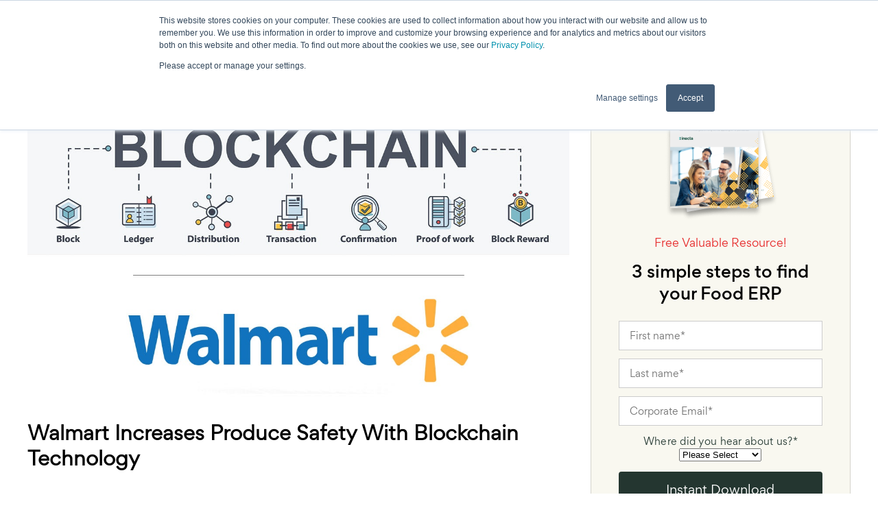

--- FILE ---
content_type: text/html; charset=UTF-8
request_url: https://www.inecta.com/blog/walmart-increases-produce-safety-with-blockchain-technology
body_size: 15696
content:
<!doctype html><!--[if lt IE 7]> <html class="no-js lt-ie9 lt-ie8 lt-ie7" lang="en-us" > <![endif]--><!--[if IE 7]>    <html class="no-js lt-ie9 lt-ie8" lang="en-us" >        <![endif]--><!--[if IE 8]>    <html class="no-js lt-ie9" lang="en-us" >               <![endif]--><!--[if gt IE 8]><!--><html class="no-js" lang="en-us"><!--<![endif]--><head>
    <meta charset="utf-8">
    <meta http-equiv="X-UA-Compatible" content="IE=edge,chrome=1">
    <meta name="author" content="Bjorgvin Gudmundsson">
    <meta name="description" content="Both Walmart and Sam’s Club have resolved to implement Blockchain technology in effort to improve the quality of their leafy green products. With the most recent outbreak of E. Coli and Salmonella, Walmart is making produce safety a priority. This has major implications for... ">
    <meta name="generator" content="HubSpot">
    <title>Walmart Increases Produce Safety with Blockchain Technology</title>
    <link rel="shortcut icon" href="https://www.inecta.com/hubfs/Inecta-logo-favicon-v2-2021.png">
    
<meta name="viewport" content="width=device-width, initial-scale=1">

    <script src="/hs/hsstatic/jquery-libs/static-1.4/jquery/jquery-1.11.2.js"></script>
<script src="/hs/hsstatic/jquery-libs/static-1.4/jquery-migrate/jquery-migrate-1.2.1.js"></script>
<script>hsjQuery = window['jQuery'];</script>
    <meta property="og:description" content="Both Walmart and Sam’s Club have resolved to implement Blockchain technology in effort to improve the quality of their leafy green products. With the most recent outbreak of E. Coli and Salmonella, Walmart is making produce safety a priority. This has major implications for... ">
    <meta property="og:title" content="Walmart Increases Produce Safety with Blockchain Technology">
    <meta name="twitter:description" content="Both Walmart and Sam’s Club have resolved to implement Blockchain technology in effort to improve the quality of their leafy green products. With the most recent outbreak of E. Coli and Salmonella, Walmart is making produce safety a priority. This has major implications for... ">
    <meta name="twitter:title" content="Walmart Increases Produce Safety with Blockchain Technology">

    

    
    <style>
a.cta_button{-moz-box-sizing:content-box !important;-webkit-box-sizing:content-box !important;box-sizing:content-box !important;vertical-align:middle}.hs-breadcrumb-menu{list-style-type:none;margin:0px 0px 0px 0px;padding:0px 0px 0px 0px}.hs-breadcrumb-menu-item{float:left;padding:10px 0px 10px 10px}.hs-breadcrumb-menu-divider:before{content:'›';padding-left:10px}.hs-featured-image-link{border:0}.hs-featured-image{float:right;margin:0 0 20px 20px;max-width:50%}@media (max-width: 568px){.hs-featured-image{float:none;margin:0;width:100%;max-width:100%}}.hs-screen-reader-text{clip:rect(1px, 1px, 1px, 1px);height:1px;overflow:hidden;position:absolute !important;width:1px}
</style>

<link rel="stylesheet" href="https://www.inecta.com/hubfs/hub_generated/module_assets/1/148555624449/1743245181287/module_Desktop_Header_2023_V1.min.css">
<link rel="stylesheet" href="/hs/hsstatic/AsyncSupport/static-1.501/sass/comments_listing_asset.css">
<link rel="stylesheet" href="https://www.inecta.com/hubfs/hub_generated/module_assets/1/144003014687/1743245180243/module_iNecta_Main_form_global_module_-_2023.min.css">
<link rel="stylesheet" href="https://www.inecta.com/hubfs/hub_generated/module_assets/1/143705189031/1763827666654/module_iNecta_side_form_global_module_-_2023.min.css">
<link rel="stylesheet" href="https://www.inecta.com/hubfs/hub_generated/module_assets/1/55202101376/1743245100744/module_Blog_Main_Category_Module.min.css">
<link rel="stylesheet" href="https://www.inecta.com/hubfs/hub_generated/module_assets/1/55208673046/1743245101757/module_Blog_Topic_Tags_Module.min.css">
<link rel="stylesheet" href="https://www.inecta.com/hubfs/hub_generated/module_assets/1/55199443076/1743245099767/module_Blog_Related_Post_2021.min.css">
<link rel="stylesheet" href="https://www.inecta.com/hubfs/hub_generated/module_assets/1/67608452971/1740850805611/module_Inecta-Custom-Global-Footer.min.css">
    <script type="application/ld+json">
{
  "mainEntityOfPage" : {
    "@type" : "WebPage",
    "@id" : "https://www.inecta.com/blog/walmart-increases-produce-safety-with-blockchain-technology"
  },
  "author" : {
    "name" : "Bjorgvin Gudmundsson",
    "url" : "https://www.inecta.com/blog/author/bjorgvin-gudmundsson",
    "@type" : "Person"
  },
  "headline" : "Walmart Increases Produce Safety with Blockchain Technology",
  "datePublished" : "2018-10-19T13:16:00.000Z",
  "dateModified" : "2021-09-24T14:23:53.125Z",
  "publisher" : {
    "name" : "inecta LLC",
    "logo" : {
      "url" : "https://www.inecta.com/hubfs/INECTA_LOGO_PRIMARY-2.png",
      "@type" : "ImageObject"
    },
    "@type" : "Organization"
  },
  "@context" : "https://schema.org",
  "@type" : "BlogPosting",
  "image" : [ "https://www.inecta.com/hubfs/Block%20Chain%20Walmart.jpg" ]
}
</script>


    
<!--  Added by GoogleAnalytics integration -->
<script>
var _hsp = window._hsp = window._hsp || [];
_hsp.push(['addPrivacyConsentListener', function(consent) { if (consent.allowed || (consent.categories && consent.categories.analytics)) {
  (function(i,s,o,g,r,a,m){i['GoogleAnalyticsObject']=r;i[r]=i[r]||function(){
  (i[r].q=i[r].q||[]).push(arguments)},i[r].l=1*new Date();a=s.createElement(o),
  m=s.getElementsByTagName(o)[0];a.async=1;a.src=g;m.parentNode.insertBefore(a,m)
})(window,document,'script','//www.google-analytics.com/analytics.js','ga');
  ga('create','UA-554741-2','auto');
  ga('send','pageview');
}}]);
</script>

<!-- /Added by GoogleAnalytics integration -->


<meta name="google-site-verification" content="GfLOuaL3twg8wI7QLBvfNt5d6M6MAgUKGm7YOGOtJy8">



<!-- Global site tag (gtag.js) - Google AdWords: 1065376329 -->
<script async src="https://www.googletagmanager.com/gtag/js?id=AW-1065376329"></script>
<script>
  window.dataLayer = window.dataLayer || [];
  function gtag(){dataLayer.push(arguments);}
  gtag('js', new Date());

  gtag('config', 'AW-1065376329');
</script>

<!-- Facebook Pixel Code -->
<script>
  !function(f,b,e,v,n,t,s)
  {if(f.fbq)return;n=f.fbq=function(){n.callMethod?
  n.callMethod.apply(n,arguments):n.queue.push(arguments)};
  if(!f._fbq)f._fbq=n;n.push=n;n.loaded=!0;n.version='2.0';
  n.queue=[];t=b.createElement(e);t.async=!0;
  t.src=v;s=b.getElementsByTagName(e)[0];
  s.parentNode.insertBefore(t,s)}(window, document,'script',
  'https://connect.facebook.net/en_US/fbevents.js');
  fbq('init', '2171605496452306');
  fbq('track', 'PageView');
</script>
<noscript>&lt;img  height="1" width="1" style="display:none" src="https://www.facebook.com/tr?id=2171605496452306&amp;amp;ev=PageView&amp;amp;noscript=1"&gt;</noscript>
<!-- End Facebook Pixel Code -->


<!-- Microsoft Clarity Tracking Code -->
<script type="text/javascript">
    (function(c,l,a,r,i,t,y){
        c[a]=c[a]||function(){(c[a].q=c[a].q||[]).push(arguments)};
        t=l.createElement(r);t.async=1;t.src="https://www.clarity.ms/tag/"+i;
        y=l.getElementsByTagName(r)[0];y.parentNode.insertBefore(t,y);
    })(window, document, "clarity", "script", "m581iywd3v");
</script>
<!-- Reddit Pixel -->
<script>
!function(w,d){if(!w.rdt){var p=w.rdt=function(){p.sendEvent?p.sendEvent.apply(p,arguments):p.callQueue.push(arguments)};p.callQueue=[];var t=d.createElement("script");t.src="https://www.redditstatic.com/ads/pixel.js",t.async=!0;var s=d.getElementsByTagName("script")[0];s.parentNode.insertBefore(t,s)}}(window,document);rdt('init','a2_ez7r9mracitd');rdt('track', 'PageVisit');
</script>
<!-- DO NOT MODIFY UNLESS TO REPLACE A USER IDENTIFIER -->
<!-- End Reddit Pixel -->


<meta property="og:image" content="https://www.inecta.com/hubfs/Block%20Chain%20Walmart.jpg">
<meta property="og:image:width" content="1366">
<meta property="og:image:height" content="768">
<meta property="og:image:alt" content="Block Chain Walmart">
<meta name="twitter:image" content="https://www.inecta.com/hubfs/Block%20Chain%20Walmart.jpg">
<meta name="twitter:image:alt" content="Block Chain Walmart">

<meta property="og:url" content="https://www.inecta.com/blog/walmart-increases-produce-safety-with-blockchain-technology">
<meta name="twitter:card" content="summary_large_image">
<meta name="twitter:creator" content="@b_gudmundsson">

<link rel="canonical" href="https://www.inecta.com/blog/walmart-increases-produce-safety-with-blockchain-technology">
<!-- Hotjar Tracking Code for https://www.inecta.com -->
<script>
    (function(h,o,t,j,a,r){
        h.hj=h.hj||function(){(h.hj.q=h.hj.q||[]).push(arguments)};
        h._hjSettings={hjid:1389026,hjsv:6};
        a=o.getElementsByTagName('head')[0];
        r=o.createElement('script');r.async=1;
        r.src=t+h._hjSettings.hjid+j+h._hjSettings.hjsv;
        a.appendChild(r);
    })(window,document,'https://static.hotjar.com/c/hotjar-','.js?sv=');
</script>
<meta property="og:type" content="article">
<link rel="alternate" type="application/rss+xml" href="https://www.inecta.com/blog/rss.xml">
<meta name="twitter:domain" content="www.inecta.com">
<meta name="twitter:site" content="@iNECTA_LLC">
<script src="//platform.linkedin.com/in.js" type="text/javascript">
    lang: en_US
</script>

<meta http-equiv="content-language" content="en-us">
<link rel="stylesheet" href="//7052064.fs1.hubspotusercontent-na1.net/hubfs/7052064/hub_generated/template_assets/DEFAULT_ASSET/1768421114521/template_layout.min.css">


<link rel="stylesheet" href="https://www.inecta.com/hubfs/hub_generated/template_assets/1/47861963529/1743225217307/template_iNecta-2021.min.css">
<link rel="stylesheet" href="https://www.inecta.com/hubfs/hub_generated/template_assets/1/94651100838/1743225228453/template_Blog-comments-2022.min.css">




</head>
<body class="   hs-content-id-6349380214 hs-blog-post hs-blog-id-3809727568" style="">
    <div class="header-container-wrapper">
    <div class="header-container container-fluid">

<div class="row-fluid-wrapper row-depth-1 row-number-1 ">
<div class="row-fluid ">
<div class="span12 widget-span widget-type-global_group " style="" data-widget-type="global_group" data-x="0" data-w="12">
<div class="" data-global-widget-path="generated_global_groups/148544715018.html"><div class="row-fluid-wrapper row-depth-1 row-number-1 ">
<div class="row-fluid ">
<div class="span12 widget-span widget-type-custom_widget desktop-header" style="" data-widget-type="custom_widget" data-x="0" data-w="12">
<div id="hs_cos_wrapper_module_170175676989671" class="hs_cos_wrapper hs_cos_wrapper_widget hs_cos_wrapper_type_module" style="" data-hs-cos-general-type="widget" data-hs-cos-type="module"><div class="outer-header-menu-wrap">
  <div class="page-center">
    <div class="inner-header-menu-wrap">
      <div class="logo-section">
        
        
        
        
        
        <a href="https://www.inecta.com/home2021">
          
          
          
          
          
          
          <img src="https://www.inecta.com/hubfs/Images/Inecta-logo-header-2021.svg" alt="Inecta-logo-header-2021" loading="lazy" style="max-width: 100%; height: auto;">
          
        </a>
      </div>
      <div class="header-main-menu">
        <span id="hs_cos_wrapper_module_170175676989671_" class="hs_cos_wrapper hs_cos_wrapper_widget hs_cos_wrapper_type_simple_menu" style="" data-hs-cos-general-type="widget" data-hs-cos-type="simple_menu"><div id="hs_menu_wrapper_module_170175676989671_" class="hs-menu-wrapper active-branch flyouts hs-menu-flow-horizontal" role="navigation" data-sitemap-name="" data-menu-id="" aria-label="Navigation Menu">
 <ul role="menu">
  <li class="hs-menu-item hs-menu-depth-1" role="none"><a href="javascript:void(0);" role="menuitem" target="_self">Products</a></li>
  <li class="hs-menu-item hs-menu-depth-1" role="none"><a href="javascript:void(0);" role="menuitem" target="_self">Industries</a></li>
  <li class="hs-menu-item hs-menu-depth-1" role="none"><a href="javascript:void(0);" role="menuitem" target="_self">Resources</a></li>
  <li class="hs-menu-item hs-menu-depth-1" role="none"><a href="https://www.inecta.com/how-to-buy-licensing" role="menuitem" target="_self">Licensing</a></li>
  <li class="hs-menu-item hs-menu-depth-1" role="none"><a href="https://www.inecta.com/customer-success" role="menuitem" target="_self">Customer stories</a></li>
 </ul>
</div></span>
      </div>
      <div class="header-login-menu">
        <span id="hs_cos_wrapper_module_170175676989671_" class="hs_cos_wrapper hs_cos_wrapper_widget hs_cos_wrapper_type_simple_menu" style="" data-hs-cos-general-type="widget" data-hs-cos-type="simple_menu"><div id="hs_menu_wrapper_module_170175676989671_" class="hs-menu-wrapper active-branch flyouts hs-menu-flow-horizontal" role="navigation" data-sitemap-name="" data-menu-id="" aria-label="Navigation Menu">
 <ul role="menu">
  <li class="hs-menu-item hs-menu-depth-1" role="none"><a href="https://home.inecta.com" role="menuitem" target="_self">Log-in</a></li>
 </ul>
</div></span>
        <div class="cta-col">
        <span id="hs_cos_wrapper_module_170175676989671_" class="hs_cos_wrapper hs_cos_wrapper_widget hs_cos_wrapper_type_cta" style="" data-hs-cos-general-type="widget" data-hs-cos-type="cta"><!--HubSpot Call-to-Action Code --><span class="hs-cta-wrapper" id="hs-cta-wrapper-1f2c295e-2e3c-4e37-8f80-bc9536ab7500"><span class="hs-cta-node hs-cta-1f2c295e-2e3c-4e37-8f80-bc9536ab7500" id="hs-cta-1f2c295e-2e3c-4e37-8f80-bc9536ab7500"><!--[if lte IE 8]><div id="hs-cta-ie-element"></div><![endif]--><a href="https://cta-redirect.hubspot.com/cta/redirect/1972232/1f2c295e-2e3c-4e37-8f80-bc9536ab7500"><img class="hs-cta-img" id="hs-cta-img-1f2c295e-2e3c-4e37-8f80-bc9536ab7500" style="border-width:0px;" src="https://no-cache.hubspot.com/cta/default/1972232/1f2c295e-2e3c-4e37-8f80-bc9536ab7500.png" alt="Book a Discovery Call"></a></span><script charset="utf-8" src="/hs/cta/cta/current.js"></script><script type="text/javascript"> hbspt.cta._relativeUrls=true;hbspt.cta.load(1972232, '1f2c295e-2e3c-4e37-8f80-bc9536ab7500', {"useNewLoader":"true","region":"na1"}); </script></span><!-- end HubSpot Call-to-Action Code --></span>
        </div>
      </div>
    </div>
  </div>
</div>

<div class="sub-menu-outer-group">
  <!-- Inecta Sub Menu -->
  
  <!-- Inecta Sub Menu End-->


  <!-- Solution Sub Menu -->
  
  <div class="outer-sol-section dropdown-arrow">
    <div class="inner-sol-section page-center">
      <div class="sol-menu-container">
        <div class="sol-menu-title">
          <h4>The only Food ERP you need</h4>
          <p>Take a look at additional functionality layered on top of our core software offering.</p>
        </div>
        <div class="option-2">
            

          <div class="product-outer">
            
            <div class="product-inner-wrapper num-1">

              <div class="product-details">
                <div class="product-heading">
                  <h4>
                    Core Product:
                  </h4>
                </div>
              </div>
              
              
              <a href="https://www.inecta.com/inecta-food-cloud-erp-software">
                <div class="product-img-content">

                  <div class="product-img">
                    
                    
                    
                    
                    
                    
                    <img class="before-img" src="https://www.inecta.com/hubfs/logo_drop-menu-v1.svg" alt="logo_drop-menu-v1" loading="lazy" width="23" height="23" style="max-width: 100%; height: auto;">
                    
                    
                  </div>
                  <div class="product-content">
                    <h4>inecta Food Cloud ERP Software</h4>
                  </div>

                </div>
              </a>
            </div>
            
            <div class="product-inner-wrapper num-2">

              <div class="product-details">
                <div class="product-heading">
                  <h4>
                    Powered by:
                  </h4>
                </div>
              </div>
              
              
              <a href="https://www.inecta.com/dynamics-365-business-central">
                <div class="product-img-content">

                  <div class="product-img">
                    
                    
                    
                    
                    
                    
                    <img class="before-img" src="https://www.inecta.com/hubfs/ms-bc-menu-wht-v2.svg" alt="ms-bc-menu-wht-v2" loading="lazy" width="23" height="23" style="max-width: 100%; height: auto;">
                    
                    
                  </div>
                  <div class="product-content">
                    <h4>Dynamics 365 Business Central</h4>
                  </div>

                </div>
              </a>
            </div>
            
          </div>


          <div class="sol-menu-item">
            

            <div class="single-sol-col">
              <div class="main-heading">
                <h4>Additional Functionality: </h4>
              </div>
              
              
              
              
              
              
              <a href="https://www.inecta.com/food-processing-floor-plant-software">
                <div class="single-sol-menu-item">
                  <div class="sol-menu-img">
                    <div class="sol-menu-icon">
                      
                      
                      
                      
                      
                      
                      <img src="https://www.inecta.com/hubfs/2023-iNecta/Header-footer-images/Quality.svg" alt="Quality" loading="lazy" style="max-width: 100%; height: auto;">
                      

                    </div>

                    <div class="sol-menu-icon-hover">
                      
                      
                      
                      
                      <img src="https://www.inecta.com/hubfs/2023-iNecta/Header-footer-images/Quality-yellow.svg" alt="Quality-yellow" loading="lazy" width="20" height="26">
                      
                    </div>
                  </div>
                  <div class="sol-menu-title-menu">
                    <h4>Processing Floor</h4>
                    <p class="menu-p"></p>
                  </div>        
                </div>
              </a>
              
              
              
              
              
              
              <a href="https://www.inecta.com/warehouse-management-system-wms">
                <div class="single-sol-menu-item">
                  <div class="sol-menu-img">
                    <div class="sol-menu-icon">
                      
                      
                      
                      
                      
                      
                      <img src="https://www.inecta.com/hubfs/2023-iNecta/Header-footer-images/Warehousing.svg" alt="Warehousing" loading="lazy" style="max-width: 100%; height: auto;">
                      

                    </div>

                    <div class="sol-menu-icon-hover">
                      
                      
                      
                      
                      
                      
                      <img src="https://www.inecta.com/hubfs/2023-iNecta/Header-footer-images/Warehousing-yellow.svg" alt="Warehousing-yellow" loading="lazy" width="23" height="18" style="max-width: 100%; height: auto;">
                      
                    </div>
                  </div>
                  <div class="sol-menu-title-menu">
                    <h4>Warehouse Management Software</h4>
                    <p class="menu-p"></p>
                  </div>        
                </div>
              </a>
              
              
              
              
              
              
              <a href="https://www.inecta.com/tms-transportation-management-software-system">
                <div class="single-sol-menu-item">
                  <div class="sol-menu-img">
                    <div class="sol-menu-icon">
                      
                      
                      
                      
                      
                      
                      <img src="https://www.inecta.com/hubfs/2023-iNecta/Header-footer-images/Transportation-Management.svg" alt="Transportation-Management" loading="lazy" style="max-width: 100%; height: auto;">
                      

                    </div>

                    <div class="sol-menu-icon-hover">
                      
                      
                      
                      
                      
                      
                      <img src="https://www.inecta.com/hubfs/2023-iNecta/Header-footer-images/Transportation-Management-yellow.svg" alt="Transportation-Management-yellow" loading="lazy" width="29" height="16" style="max-width: 100%; height: auto;">
                      
                    </div>
                  </div>
                  <div class="sol-menu-title-menu">
                    <h4>Transportation Management</h4>
                    <p class="menu-p"></p>
                  </div>        
                </div>
              </a>
              
              
              
              
              
              
              <a href="https://www.inecta.com/dsd-direct-store-delivery">
                <div class="single-sol-menu-item">
                  <div class="sol-menu-img">
                    <div class="sol-menu-icon">
                      
                      
                      
                      
                      
                      
                      <img src="https://www.inecta.com/hubfs/2023-iNecta/Header-footer-images/Processing.svg" alt="Processing" loading="lazy" style="max-width: 100%; height: auto;">
                      

                    </div>

                    <div class="sol-menu-icon-hover">
                      
                      
                      
                      
                      
                      
                      <img src="https://www.inecta.com/hubfs/2023-iNecta/Header-footer-images/Processing-yellow.svg" alt="Processing-yellow" loading="lazy" width="22" height="26" style="max-width: 100%; height: auto;">
                      
                    </div>
                  </div>
                  <div class="sol-menu-title-menu">
                    <h4>Direct Store Delivery</h4>
                    <p class="menu-p"></p>
                  </div>        
                </div>
              </a>
              
              
              
              
              
              
              <a href="https://www.inecta.com/b2b-ecommerce-portal-microsoft-business-central">
                <div class="single-sol-menu-item">
                  <div class="sol-menu-img">
                    <div class="sol-menu-icon">
                      
                      
                      
                      
                      
                      
                      <img src="https://www.inecta.com/hubfs/b2b-menu-icon-wht.svg" alt="b2b-menu-icon-wht" loading="lazy" style="max-width: 100%; height: auto;">
                      

                    </div>

                    <div class="sol-menu-icon-hover">
                      
                      
                      
                      
                      
                      
                      <img src="https://www.inecta.com/hubfs/b2b-menu-icon-yell.svg" alt="b2b-menu-icon-yell" loading="lazy" width="26" height="26" style="max-width: 100%; height: auto;">
                      
                    </div>
                  </div>
                  <div class="sol-menu-title-menu">
                    <h4>B2B Commerce Portal</h4>
                    <p class="menu-p"></p>
                  </div>        
                </div>
              </a>
              
            </div> 
            

            <div class="single-sol-col">
              <div class="main-heading">
                <h4>&nbsp; </h4>
              </div>
              
              
              
              
              
              
              <a href="https://www.inecta.com/workspaces">
                <div class="single-sol-menu-item">
                  <div class="sol-menu-img">
                    <div class="sol-menu-icon">
                      
                      
                      
                      
                      
                      
                      <img src="https://www.inecta.com/hubfs/2023-iNecta/Header-footer-images/Inecta-BI-Reporting.svg" alt="Inecta-BI-Reporting" loading="lazy" style="max-width: 100%; height: auto;">
                      

                    </div>

                    <div class="sol-menu-icon-hover">
                      
                      
                      
                      
                      
                      
                      <img src="https://www.inecta.com/hubfs/2023-iNecta/Header-footer-images/Inecta-BI-Reporting-yellow.svg" alt="Inecta-BI-Reporting-yellow" loading="lazy" width="20" height="23" style="max-width: 100%; height: auto;">
                      
                    </div>
                  </div>
                  <div class="sol-menu-title-menu">
                    <h4>inecta Workspaces</h4>
                    <p class="menu-p"></p>
                  </div>        
                </div>
              </a>
              
              
              
              
              
              
              <a href="https://www.inecta.com/edi-connect-microsoft-dynamics-365-business-central">
                <div class="single-sol-menu-item">
                  <div class="sol-menu-img">
                    <div class="sol-menu-icon">
                      
                      
                      
                      
                      
                      
                      <img src="https://www.inecta.com/hubfs/EDI-mega-menu-icon.svg" alt="EDI-mega-menu-icon" loading="lazy" style="max-width: 100%; height: auto;">
                      

                    </div>

                    <div class="sol-menu-icon-hover">
                      
                      
                      
                      
                      
                      
                      <img src="https://www.inecta.com/hubfs/EDI-mega-menu-icon-hover.svg" alt="EDI-mega-menu-icon-hover" loading="lazy" width="21" height="23" style="max-width: 100%; height: auto;">
                      
                    </div>
                  </div>
                  <div class="sol-menu-title-menu">
                    <h4>EDI</h4>
                    <p class="menu-p"></p>
                  </div>        
                </div>
              </a>
              
              
              
              
              
              
              <a href="https://www.inecta.com/integrations">
                <div class="single-sol-menu-item">
                  <div class="sol-menu-img">
                    <div class="sol-menu-icon">
                      
                      
                      
                      
                      
                      
                      <img src="https://www.inecta.com/hubfs/2023-iNecta/Header-footer-images/Purchasing.svg" alt="Purchasing" loading="lazy" style="max-width: 100%; height: auto;">
                      

                    </div>

                    <div class="sol-menu-icon-hover">
                      
                      
                      
                      
                      
                      
                      <img src="https://www.inecta.com/hubfs/2023-iNecta/Header-footer-images/Purchasing-yellow.svg" alt="Purchasing-yellow" loading="lazy" width="21" height="23" style="max-width: 100%; height: auto;">
                      
                    </div>
                  </div>
                  <div class="sol-menu-title-menu">
                    <h4>Integrations</h4>
                    <p class="menu-p"></p>
                  </div>        
                </div>
              </a>
              
              
              
              
              
              
              <a href="https://www.inecta.com/etl-extract-transform-load-microsoft-dynamics-business-central">
                <div class="single-sol-menu-item">
                  <div class="sol-menu-img">
                    <div class="sol-menu-icon">
                      
                      
                      
                      
                      
                      
                      <img src="https://www.inecta.com/hubfs/etl-menu-icon-wht.svg" alt="etl-menu-icon-wht" loading="lazy" style="max-width: 100%; height: auto;">
                      

                    </div>

                    <div class="sol-menu-icon-hover">
                      
                      
                      
                      
                      
                      
                      <img src="https://www.inecta.com/hubfs/etl-menu-icon-yellow.svg" alt="etl-menu-icon-yellow" loading="lazy" width="26" height="26" style="max-width: 100%; height: auto;">
                      
                    </div>
                  </div>
                  <div class="sol-menu-title-menu">
                    <h4>ETL - Extract, Transform, Load</h4>
                    <p class="menu-p"></p>
                  </div>        
                </div>
              </a>
              
            </div> 
            
          </div>
           
        </div>
      </div>
    </div>
  </div>
  
  <!-- Solution Sub Menu end -->

  <!-- Success Sub Menu -->
  
  <!-- Success Sub Menu End -->

  <!-- Resource Sub Menu -->
  
  <div class="outer-res-section dropdown-arrow">
    <div class="inner-res-section page-center">
      <div class="res-menu-container">
        <div class="res-menu-title">
          <h4>Resources</h4>
          <p>Broaden your ERP knowledge in more ways than one.</p>
        </div>
        <div class="option-4">
             
          <div class="res-menu-item">
            
            <div class="single-res-col">
              
              
              
              
              
              
              <a href="https://www.inecta.com/microsoft-dynamics-tutorial-videos">
                <div class="single-res-menu-item">
                  <div class="res-menu-img">
                    
                  </div>
                  <div class="res-menu-title-menu">
                    <h4>Tutorial videos</h4>
                    <p>Get better acquainted with your solution with interactive tutorials</p>
                  </div>        
                </div>
              </a>
              
              
              
              
              
              
              <a href="https://www.inecta.com/university">
                <div class="single-res-menu-item">
                  <div class="res-menu-img">
                    
                  </div>
                  <div class="res-menu-title-menu">
                    <h4>University</h4>
                    <p>Your ERP education starts and ends here</p>
                  </div>        
                </div>
              </a>
              
            </div> 
            
            <div class="single-res-col">
              
              
              
              
              
              
              <a href="https://www.inecta.com/blog">
                <div class="single-res-menu-item">
                  <div class="res-menu-img">
                    
                  </div>
                  <div class="res-menu-title-menu">
                    <h4>Blog</h4>
                    <p>Thought leadership pieces on all things ERP</p>
                  </div>        
                </div>
              </a>
              
              
              
              
              
              
              <a href="https://www.inecta.com/faq-home">
                <div class="single-res-menu-item">
                  <div class="res-menu-img">
                    
                  </div>
                  <div class="res-menu-title-menu">
                    <h4>FAQ</h4>
                    <p>Browse our help topics</p>
                  </div>        
                </div>
              </a>
              
            </div> 
            
          </div>
           
        </div>
      </div>
    </div>
  </div>
  
  <!-- Resource Sub Menu End-->

  <!-- Industries Sub Menu -->
  
  <div class="outer-ind-section dropdown-arrow">
    <div class="inner-ind-section page-center">
      <div class="ind-menu-container">
        <div class="ind-menu-title">
          <h4>Industries served</h4>
          <p>We know food and we have your industry covered.</p>
        </div>

        <div class="option-5">
          
          <div class="ind-menu-item">
            
            <div class="single-ind-menu-item">
              <div class="ind-menu-img">
                
                
                
                
                
                
                <img src="https://www.inecta.com/hubfs/Inecta-2022/report-page/hp-food-icon1.png" alt="hp-food-icon1" loading="lazy" style="max-width: 100%; height: auto;">
                
              </div>
              <div class="ind-menu-list">
                <span id="hs_cos_wrapper_module_170175676989671_" class="hs_cos_wrapper hs_cos_wrapper_widget hs_cos_wrapper_type_simple_menu" style="" data-hs-cos-general-type="widget" data-hs-cos-type="simple_menu"><div id="hs_menu_wrapper_module_170175676989671_" class="hs-menu-wrapper active-branch flyouts hs-menu-flow-horizontal" role="navigation" data-sitemap-name="" data-menu-id="" aria-label="Navigation Menu">
 <ul role="menu">
  <li class="hs-menu-item hs-menu-depth-1 hs-item-has-children" role="none"><a href="https://www.inecta.com/food-erp" aria-haspopup="true" aria-expanded="false" role="menuitem" target="_self">Food</a>
   <ul role="menu" class="hs-menu-children-wrapper">
    <li class="hs-menu-item hs-menu-depth-2" role="none"><a href="https://www.inecta.com/food-distributor" role="menuitem" target="_self">Food distributor</a></li>
    <li class="hs-menu-item hs-menu-depth-2" role="none"><a href="https://www.inecta.com/food-trader" role="menuitem" target="_self">Food trader</a></li>
    <li class="hs-menu-item hs-menu-depth-2" role="none"><a href="https://www.inecta.com/food-manufacturing-software" role="menuitem" target="_self">Food manufacturer</a></li>
    <li class="hs-menu-item hs-menu-depth-2" role="none"><a href="https://www.inecta.com/beverage-producer" role="menuitem" target="_self">Beverage</a></li>
    <li class="hs-menu-item hs-menu-depth-2" role="none"><a href="https://www.inecta.com/wine" role="menuitem" target="_self">Wine &amp; spirits</a></li>
    <li class="hs-menu-item hs-menu-depth-2" role="none"><a href="https://www.inecta.com/catering" role="menuitem" target="_self">Foodservice &amp; catering</a></li>
    <li class="hs-menu-item hs-menu-depth-2" role="none"><a href="https://www.inecta.com/slaughterhouse-processing-software" role="menuitem" target="_self">Slaughterhouse</a></li>
    <li class="hs-menu-item hs-menu-depth-2" role="none"><a href="https://www.inecta.com/meat-processor" role="menuitem" target="_self">Meat processor</a></li>
    <li class="hs-menu-item hs-menu-depth-2" role="none"><a href="https://www.inecta.com/dairy-management-erp-software" role="menuitem" target="_self">Dairy</a></li>
    <li class="hs-menu-item hs-menu-depth-2" role="none"><a href="https://www.inecta.com/egg-producer" role="menuitem" target="_self">Egg producer</a></li>
    <li class="hs-menu-item hs-menu-depth-2" role="none"><a href="https://www.inecta.com/bakery-erp-software" role="menuitem" target="_self">Bakery</a></li>
   </ul></li>
 </ul>
</div></span>
              </div>
            </div>
            
            <div class="single-ind-menu-item">
              <div class="ind-menu-img">
                
                
                
                
                
                
                <img src="https://www.inecta.com/hubfs/Inecta-2022/report-page/hp-seafood-icon1.png" alt="hp-seafood-icon1" loading="lazy" style="max-width: 100%; height: auto;">
                
              </div>
              <div class="ind-menu-list">
                <span id="hs_cos_wrapper_module_170175676989671_" class="hs_cos_wrapper hs_cos_wrapper_widget hs_cos_wrapper_type_simple_menu" style="" data-hs-cos-general-type="widget" data-hs-cos-type="simple_menu"><div id="hs_menu_wrapper_module_170175676989671_" class="hs-menu-wrapper active-branch flyouts hs-menu-flow-horizontal" role="navigation" data-sitemap-name="" data-menu-id="" aria-label="Navigation Menu">
 <ul role="menu">
  <li class="hs-menu-item hs-menu-depth-1 hs-item-has-children" role="none"><a href="https://www.inecta.com/seafood" aria-haspopup="true" aria-expanded="false" role="menuitem" target="_self">Seafood</a>
   <ul role="menu" class="hs-menu-children-wrapper">
    <li class="hs-menu-item hs-menu-depth-2" role="none"><a href="https://www.inecta.com/seafood-processor" role="menuitem" target="_self">Processor</a></li>
    <li class="hs-menu-item hs-menu-depth-2" role="none"><a href="https://www.inecta.com/seafood-trader" role="menuitem" target="_self">Trader</a></li>
    <li class="hs-menu-item hs-menu-depth-2" role="none"><a href="https://www.inecta.com/aquaculture" role="menuitem" target="_self"> Aquaculture </a></li>
    <li class="hs-menu-item hs-menu-depth-2" role="none"><a href="https://www.inecta.com/fishery-vessel-management" role="menuitem" target="_self">Fishery</a></li>
   </ul></li>
 </ul>
</div></span>
              </div>
            </div>
            
            <div class="single-ind-menu-item">
              <div class="ind-menu-img">
                
                
                
                
                
                
                <img src="https://www.inecta.com/hubfs/Inecta-2022/report-page/hp-produce-icon1.png" alt="hp-produce-icon1" loading="lazy" style="max-width: 100%; height: auto;">
                
              </div>
              <div class="ind-menu-list">
                <span id="hs_cos_wrapper_module_170175676989671_" class="hs_cos_wrapper hs_cos_wrapper_widget hs_cos_wrapper_type_simple_menu" style="" data-hs-cos-general-type="widget" data-hs-cos-type="simple_menu"><div id="hs_menu_wrapper_module_170175676989671_" class="hs-menu-wrapper active-branch flyouts hs-menu-flow-horizontal" role="navigation" data-sitemap-name="" data-menu-id="" aria-label="Navigation Menu">
 <ul role="menu">
  <li class="hs-menu-item hs-menu-depth-1 hs-item-has-children" role="none"><a href="https://www.inecta.com/produce" aria-haspopup="true" aria-expanded="false" role="menuitem" target="_self">Produce</a>
   <ul role="menu" class="hs-menu-children-wrapper">
    <li class="hs-menu-item hs-menu-depth-2" role="none"><a href="https://www.inecta.com/produce-grower" role="menuitem" target="_self">Produce grower </a></li>
    <li class="hs-menu-item hs-menu-depth-2" role="none"><a href="https://www.inecta.com/produce-packer-shipper" role="menuitem" target="_self">Produce packer/shipper </a></li>
    <li class="hs-menu-item hs-menu-depth-2" role="none"><a href="https://www.inecta.com/vertical-farming-software" role="menuitem" target="_self">Vertical farming</a></li>
   </ul></li>
 </ul>
</div></span>
              </div>
            </div>
            
          </div>
           
        </div>
      </div>
    </div>
  </div>
  
</div>
<script src="https://code.jquery.com/jquery-3.6.4.min.js"></script>

<script>
  // Wait for the document to be ready
  $(document).ready(function() {
    $('.product-content h4').click(function() {
      $('.product-content').removeClass('active');
      $(this).closest('.product-content').addClass('active');
    });
    $('.sol-menu-title-menu h4').click(function() {
      $('.sol-menu-title-menu').removeClass('active');
      $(this).closest('.single-sol-menu-item').addClass('active');
    });
  });
</script></div>

</div><!--end widget-span -->
</div><!--end row-->
</div><!--end row-wrapper -->

<div class="row-fluid-wrapper row-depth-1 row-number-2 ">
<div class="row-fluid ">
<div class="span12 widget-span widget-type-cell outer-mobile-header" style="" data-widget-type="cell" data-x="0" data-w="12">

<div class="row-fluid-wrapper row-depth-1 row-number-3 ">
<div class="row-fluid ">
<div class="span12 widget-span widget-type-cell page-center" style="" data-widget-type="cell" data-x="0" data-w="12">

<div class="row-fluid-wrapper row-depth-1 row-number-4 ">
<div class="row-fluid ">
<div class="span12 widget-span widget-type-cell mobile-header" style="" data-widget-type="cell" data-x="0" data-w="12">

<div class="row-fluid-wrapper row-depth-1 row-number-5 ">
<div class="row-fluid ">
<div class="span2 widget-span widget-type-custom_widget mobile-logo" style="" data-widget-type="custom_widget" data-x="0" data-w="2">
<div id="hs_cos_wrapper_module_197745773" class="hs_cos_wrapper hs_cos_wrapper_widget hs_cos_wrapper_type_module widget-type-logo" style="" data-hs-cos-general-type="widget" data-hs-cos-type="module">
  






















  
  <span id="hs_cos_wrapper_module_197745773_hs_logo_widget" class="hs_cos_wrapper hs_cos_wrapper_widget hs_cos_wrapper_type_logo" style="" data-hs-cos-general-type="widget" data-hs-cos-type="logo"><a href="//www.inecta.com" id="hs-link-module_197745773_hs_logo_widget" style="border-width:0px;border:0px;"><img src="https://www.inecta.com/hubfs/Images/Inecta-logo-header-2021.svg" class="hs-image-widget " height="160" style="height: auto;width:160px;border-width:0px;border:0px;" width="160" alt="Inecta-logo-header-2021" title="Inecta-logo-header-2021"></a></span>
</div>

</div><!--end widget-span -->
<div class="span10 widget-span widget-type-custom_widget custom-menu-primary" style="" data-widget-type="custom_widget" data-x="2" data-w="10">
<div id="hs_cos_wrapper_module_537609654" class="hs_cos_wrapper hs_cos_wrapper_widget hs_cos_wrapper_type_module widget-type-menu" style="" data-hs-cos-general-type="widget" data-hs-cos-type="module">
<span id="hs_cos_wrapper_module_537609654_" class="hs_cos_wrapper hs_cos_wrapper_widget hs_cos_wrapper_type_menu" style="" data-hs-cos-general-type="widget" data-hs-cos-type="menu"><div id="hs_menu_wrapper_module_537609654_" class="hs-menu-wrapper active-branch flyouts hs-menu-flow-horizontal" role="navigation" data-sitemap-name="default" data-menu-id="149058924129" aria-label="Navigation Menu">
 <ul role="menu">
  <li class="hs-menu-item hs-menu-depth-1" role="none"><a href="https://www.inecta.com/demo-contact" role="menuitem">Request Demo</a></li>
  <li class="hs-menu-item hs-menu-depth-1" role="none"><a href="https://home.inecta.com" role="menuitem">Log-in</a></li>
  <li class="hs-menu-item hs-menu-depth-1 hs-item-has-children" role="none"><a href="javascript:;" aria-haspopup="true" aria-expanded="false" role="menuitem">Products</a>
   <ul role="menu" class="hs-menu-children-wrapper">
    <li class="hs-menu-item hs-menu-depth-2" role="none"><a href="javascript:;" role="menuitem"><span>Core Product</span></a></li>
    <li class="hs-menu-item hs-menu-depth-2" role="none"><a href="javascript:;" role="menuitem">inecta Food Cloud ERP Software</a></li>
    <li class="hs-menu-item hs-menu-depth-2" role="none"><a href="javascript:;" role="menuitem"><span>Powered by</span></a></li>
    <li class="hs-menu-item hs-menu-depth-2" role="none"><a href="javascript:;" role="menuitem">Dynamics 365 Business Central</a></li>
    <li class="hs-menu-item hs-menu-depth-2" role="none"><a href="javascript:;" role="menuitem"><span>Additional Functionality</span></a></li>
    <li class="hs-menu-item hs-menu-depth-2" role="none"><a href="https://www.inecta.com/food-processing-floor-plant-software" role="menuitem">Processing Floor</a></li>
    <li class="hs-menu-item hs-menu-depth-2" role="none"><a href="https://www.inecta.com/warehouse-management-system-wms" role="menuitem">WMS</a></li>
    <li class="hs-menu-item hs-menu-depth-2" role="none"><a href="https://www.inecta.com/tms-transportation-management-software-system" role="menuitem">Transportation Management</a></li>
    <li class="hs-menu-item hs-menu-depth-2" role="none"><a href="https://www.inecta.com/dsd-direct-store-delivery" role="menuitem">Direct Store Delivery</a></li>
    <li class="hs-menu-item hs-menu-depth-2" role="none"><a href="https://www.inecta.com/workspaces" role="menuitem">Workspaces</a></li>
    <li class="hs-menu-item hs-menu-depth-2" role="none"><a href="https://www.inecta.com/edi-connect-microsoft-dynamics-365-business-central" role="menuitem">EDI</a></li>
    <li class="hs-menu-item hs-menu-depth-2" role="none"><a href="https://www.inecta.com/integrations" role="menuitem">Integrations</a></li>
    <li class="hs-menu-item hs-menu-depth-2" role="none"><a href="https://www.inecta.com/b2b-ecommerce-portal-microsoft-business-central" role="menuitem">B2B Commerce Portal</a></li>
    <li class="hs-menu-item hs-menu-depth-2" role="none"><a href="https://www.inecta.com/etl-extract-transform-load-microsoft-dynamics-business-central" role="menuitem">ETL (Extract, Transform, Load)</a></li>
   </ul></li>
  <li class="hs-menu-item hs-menu-depth-1 hs-item-has-children" role="none"><a href="javascript:;" aria-haspopup="true" aria-expanded="false" role="menuitem">Industries</a>
   <ul role="menu" class="hs-menu-children-wrapper">
    <li class="hs-menu-item hs-menu-depth-2" role="none"><a href="https://www.inecta.com/food-erp" role="menuitem">Food</a></li>
    <li class="hs-menu-item hs-menu-depth-2" role="none"><a href="https://www.inecta.com/seafood" role="menuitem">Seafood</a></li>
    <li class="hs-menu-item hs-menu-depth-2" role="none"><a href="https://www.inecta.com/produce" role="menuitem">Produce</a></li>
   </ul></li>
  <li class="hs-menu-item hs-menu-depth-1 hs-item-has-children" role="none"><a href="javascript:;" aria-haspopup="true" aria-expanded="false" role="menuitem">Resources</a>
   <ul role="menu" class="hs-menu-children-wrapper">
    <li class="hs-menu-item hs-menu-depth-2" role="none"><a href="https://www.inecta.com/microsoft-dynamics-tutorial-videos" role="menuitem">Tutorials</a></li>
    <li class="hs-menu-item hs-menu-depth-2" role="none"><a href="https://www.inecta.com/university" role="menuitem">University</a></li>
    <li class="hs-menu-item hs-menu-depth-2" role="none"><a href="https://www.inecta.com/blog" role="menuitem">Blog</a></li>
    <li class="hs-menu-item hs-menu-depth-2" role="none"><a href="https://www.inecta.com/faq-home" role="menuitem">FAQ</a></li>
   </ul></li>
  <li class="hs-menu-item hs-menu-depth-1" role="none"><a href="https://www.inecta.com/how-to-buy-licensing" role="menuitem">Licensing</a></li>
  <li class="hs-menu-item hs-menu-depth-1" role="none"><a href="https://www.inecta.com/customer-success" role="menuitem">Customer Stories</a></li>
 </ul>
</div></span></div>

</div><!--end widget-span -->
</div><!--end row-->
</div><!--end row-wrapper -->

</div><!--end widget-span -->
</div><!--end row-->
</div><!--end row-wrapper -->

</div><!--end widget-span -->
</div><!--end row-->
</div><!--end row-wrapper -->

</div><!--end widget-span -->
</div><!--end row-->
</div><!--end row-wrapper -->

<div class="row-fluid-wrapper row-depth-1 row-number-6 ">
<div class="row-fluid ">
<div class="span12 widget-span widget-type-custom_widget animation-script" style="display:none !important;" data-widget-type="custom_widget" data-x="0" data-w="12">
<div id="hs_cos_wrapper_module_756484876" class="hs_cos_wrapper hs_cos_wrapper_widget hs_cos_wrapper_type_module" style="" data-hs-cos-general-type="widget" data-hs-cos-type="module"><script src="https://www.inecta.com/hubfs/Home%20Page%202021/wow.min.js"></script>
<script src="https://www.inecta.com/hubfs/Home%20Page%202021/wow.js"></script>
<!--<script src="https://ajax.googleapis.com/ajax/libs/jquery/3.5.1/jquery.min.js"></script>-->
<link href="https://www.inecta.com/hubfs/Home%20Page%202021/animate.min.css" rel="stylesheet">
<script>
wow = new WOW(
{
animateClass: 'animated',
offset: 100,
callback: function(box) {
console.log("WOW: animating <" + box.tagName.toLowerCase() + ">")
}
});
wow.init();
$('#moar').click(function() {
var section = document.createElement('section');
section.className = 'section--purple wow fadeInDown';
this.parentNode.insertBefore(section, this);
});
</script></div>

</div><!--end widget-span -->
</div><!--end row-->
</div><!--end row-wrapper -->
</div>
</div><!--end widget-span -->
</div><!--end row-->
</div><!--end row-wrapper -->

    </div><!--end header -->
</div><!--end header wrapper -->

<div class="body-container-wrapper">
    <div class="body-container container-fluid">

<div class="row-fluid-wrapper row-depth-1 row-number-1 ">
<div class="row-fluid ">
<div class="span12 widget-span widget-type-cell blog-outer-wrapper" style="" data-widget-type="cell" data-x="0" data-w="12">

<div class="row-fluid-wrapper row-depth-1 row-number-2 ">
<div class="row-fluid ">
<div class="span12 widget-span widget-type-cell page-center-blog" style="" data-widget-type="cell" data-x="0" data-w="12">

<div class="row-fluid-wrapper row-depth-1 row-number-3 ">
<div class="row-fluid ">
<div class="span12 widget-span widget-type-cell blog-post-inner-wrapper" style="" data-widget-type="cell" data-x="0" data-w="12">

<div class="row-fluid-wrapper row-depth-1 row-number-4 ">
<div class="row-fluid ">
<div class="span8 widget-span widget-type-cell blog-post-left-section" style="" data-widget-type="cell" data-x="0" data-w="8">

<div class="row-fluid-wrapper row-depth-2 row-number-1 ">
<div class="row-fluid ">
<div class="span12 widget-span widget-type-custom_widget " style="" data-widget-type="custom_widget" data-x="0" data-w="12">
<div id="hs_cos_wrapper_module_151388194052436" class="hs_cos_wrapper hs_cos_wrapper_widget hs_cos_wrapper_type_module widget-type-blog_content" style="" data-hs-cos-general-type="widget" data-hs-cos-type="module">
    <div class="blog-post-outer-wrapper">
<div class="blog-post-top-banner-wrapper">
<div class="post-featured-image-wrapper" style="background-image:url(https://www.inecta.com/hubfs/Block%20Chain%20Walmart.jpg);">
<!--<img src="https://cdn2.hubspot.net/hubfs/1972232/Block%20Chain%20Walmart.jpg" alt="Block Chain Walmart">-->
</div>
<div class="post-title">
<h1><span id="hs_cos_wrapper_name" class="hs_cos_wrapper hs_cos_wrapper_meta_field hs_cos_wrapper_type_text" style="" data-hs-cos-general-type="meta_field" data-hs-cos-type="text">Walmart Increases Produce Safety with Blockchain Technology</span></h1>
</div>
<div class="author-bio-wrap">
<div class="author-picture">
<div class="inner-author-picture" style="background-image:url(https://app.hubspot.com/settings/avatar/2a5c5e0f2b0c09303e1e2b1ec5e2470c);"></div>
</div>
<div class="author-bio">
<p class="author-detil">By <a class="author-link" href="https://www.inecta.com/blog/author/bjorgvin-gudmundsson">Bjorgvin Gudmundsson</a>, October 19, 2018</p>
<p class="author-tags">
<span class="tag">Tags:</span>
<a class="topic-link" href="https://www.inecta.com/blog/topic/produce">Produce</a>,
<a class="topic-link" href="https://www.inecta.com/blog/topic/blockchain">Blockchain</a>,
<a class="topic-link" href="https://www.inecta.com/blog/topic/food-safety">Food Safety</a>
</p>
</div>
</div>
</div>
<div class="blog-post-social-sharing">
<p>Share this:
<a href="http://www.linkedin.com/shareArticle?mini=true&amp;url=https://www.inecta.com/blog/walmart-increases-produce-safety-with-blockchain-technology" target="_blank" style="width:20px;border-width:0px;border:0px;">
<img src="https://www.inecta.com/hs-fs/hubfs/INECTA-2021/Blog/Social-linkedin.png?width=18&amp;name=Social-linkedin.png" alt="social-facebook" width="18" style="width: 18px;" srcset="https://www.inecta.com/hs-fs/hubfs/INECTA-2021/Blog/Social-linkedin.png?width=9&amp;name=Social-linkedin.png 9w, https://www.inecta.com/hs-fs/hubfs/INECTA-2021/Blog/Social-linkedin.png?width=18&amp;name=Social-linkedin.png 18w, https://www.inecta.com/hs-fs/hubfs/INECTA-2021/Blog/Social-linkedin.png?width=27&amp;name=Social-linkedin.png 27w, https://www.inecta.com/hs-fs/hubfs/INECTA-2021/Blog/Social-linkedin.png?width=36&amp;name=Social-linkedin.png 36w, https://www.inecta.com/hs-fs/hubfs/INECTA-2021/Blog/Social-linkedin.png?width=45&amp;name=Social-linkedin.png 45w, https://www.inecta.com/hs-fs/hubfs/INECTA-2021/Blog/Social-linkedin.png?width=54&amp;name=Social-linkedin.png 54w" sizes="(max-width: 18px) 100vw, 18px">
</a> 
<a href="https://twitter.com/intent/tweet?original_referer=https://www.inecta.com/blog/walmart-increases-produce-safety-with-blockchain-technology&amp;url=https://www.inecta.com/blog/walmart-increases-produce-safety-with-blockchain-technology&amp;source=tweetbutton&amp;text=Walmart%20Increases%20Produce%20Safety%20with%20Blockchain%20Technology" target="_blank" style="width:20px;border-width:0px;border:0px;">
<img src="https://www.inecta.com/hs-fs/hubfs/INECTA-2021/Blog/social-twitter.png?width=18&amp;name=social-twitter.png" alt="social-facebook" width="18" style="width: 18px;" srcset="https://www.inecta.com/hs-fs/hubfs/INECTA-2021/Blog/social-twitter.png?width=9&amp;name=social-twitter.png 9w, https://www.inecta.com/hs-fs/hubfs/INECTA-2021/Blog/social-twitter.png?width=18&amp;name=social-twitter.png 18w, https://www.inecta.com/hs-fs/hubfs/INECTA-2021/Blog/social-twitter.png?width=27&amp;name=social-twitter.png 27w, https://www.inecta.com/hs-fs/hubfs/INECTA-2021/Blog/social-twitter.png?width=36&amp;name=social-twitter.png 36w, https://www.inecta.com/hs-fs/hubfs/INECTA-2021/Blog/social-twitter.png?width=45&amp;name=social-twitter.png 45w, https://www.inecta.com/hs-fs/hubfs/INECTA-2021/Blog/social-twitter.png?width=54&amp;name=social-twitter.png 54w" sizes="(max-width: 18px) 100vw, 18px">
</a> 
<a href="mailto:?subject=Check%20out:%20https://www.inecta.com/blog/walmart-increases-produce-safety-with-blockchain-technology%20&amp;body=Check%20out:%20https://www.inecta.com/blog/walmart-increases-produce-safety-with-blockchain-technology" target="_blank" style="width:20px;border-width:0px;border:0px;">
<img src="https://www.inecta.com/hs-fs/hubfs/INECTA-2021/Blog/social-envelope.png?width=18&amp;name=social-envelope.png" alt="social-facebook" width="18" style="width: 18px;" srcset="https://www.inecta.com/hs-fs/hubfs/INECTA-2021/Blog/social-envelope.png?width=9&amp;name=social-envelope.png 9w, https://www.inecta.com/hs-fs/hubfs/INECTA-2021/Blog/social-envelope.png?width=18&amp;name=social-envelope.png 18w, https://www.inecta.com/hs-fs/hubfs/INECTA-2021/Blog/social-envelope.png?width=27&amp;name=social-envelope.png 27w, https://www.inecta.com/hs-fs/hubfs/INECTA-2021/Blog/social-envelope.png?width=36&amp;name=social-envelope.png 36w, https://www.inecta.com/hs-fs/hubfs/INECTA-2021/Blog/social-envelope.png?width=45&amp;name=social-envelope.png 45w, https://www.inecta.com/hs-fs/hubfs/INECTA-2021/Blog/social-envelope.png?width=54&amp;name=social-envelope.png 54w" sizes="(max-width: 18px) 100vw, 18px">
</a></p>
</div>
<div class="blog-post-content">
<span id="hs_cos_wrapper_post_body" class="hs_cos_wrapper hs_cos_wrapper_meta_field hs_cos_wrapper_type_rich_text" style="" data-hs-cos-general-type="meta_field" data-hs-cos-type="rich_text"><p>Both Walmart and Sam’s Club have resolved to implement Blockchain technology in effort to improve the quality of their leafy green products. With the most recent outbreak of E. Coli and Salmonella, Walmart is making <a href="/produce" rel="noopener" target="_blank">produce safety</a> a priority. This has major implications for those intending to distribute their leafy green products to the grocery giant. By January 31st, 2019, direct suppliers will be expected to provide one-step-back traceability. Further down the road, the direct suppliers to all Walmart and Sam’s Club locations will need to provide end-to-end traceability by October of 2019.&nbsp;</p>
<!--more-->
<p>The aim is to create a sense of security in customers, knowing that the products they buy at their local Walmart or Sam’s Club are safe to consume. By creating a digitized traceability for products via <a href="/produce" rel="noopener" target="_blank">Blockchain technology</a>, customers can scan a barcode and know with complete and utter certainty whether or not the product is included in a recall or not. Walmart insists that this initiative to make their leafy green products safer with optimized traceability is a “democratic” endeavor. This means that food safety transcends competition and is something that everyone can get behind.&nbsp;</p>
<p>The experts concurrently agree, the pursuit of food safety on a major consumer level is imperative going forward. “Enhanced ability to trace a contaminated food back to its source will help government agencies and companies to identify the source of a foodborne disease outbreak, coordinate more effective recalls of foods thought to be contaminated, and learn where past problems began,” said Robert Tauxe, director of the CDC’s Division of Foodborne, Waterborne and Environmental Diseases. “We think these steps will strengthen future prevention efforts and better protect the public’s health from the threat of foodborne illness.”</p>
<p>Walmart had been planning to optimize their produce traceability for quite some time. More specifically, the company has worked with the likes of IBM and 11 other companies to create a means for low-cost tracking. This movement to implement efficient traceability is referred to as the Produce Traceability Initiative. Because of participating in PTI, Walmart already has proper foundation in place to expand further into more sophisticated means of traceability, i.e. Blockchain.&nbsp;</p>
<p>Walmart will be setting the bar higher to ensure the safety of their leafy green products. With the addition of Blockchain technology, Walmart will be able to keep track of their produce and trace the product back to the exact plot in which the seeds were planted in just one year’s time. The re-standardization of produce distribution will usher in a new age for food safety, and Walmart intends to be at the fore&nbsp;of this transitionary period. The age of digital transformation is tapping into more and more industries, so it only makes sense that it would be introduced to something as critical and as precious as food safety.&nbsp;</p></span>
</div>
</div>
</div>

</div><!--end widget-span -->
</div><!--end row-->
</div><!--end row-wrapper -->

<div class="row-fluid-wrapper row-depth-2 row-number-2 ">
<div class="row-fluid ">
<div class="span12 widget-span widget-type-cell comments-form-wrap" style="" data-widget-type="cell" data-x="0" data-w="12">

<div class="row-fluid-wrapper row-depth-2 row-number-3 ">
<div class="row-fluid ">
<div class="span12 widget-span widget-type-custom_widget " style="display:none;" data-widget-type="custom_widget" data-x="0" data-w="12">
<div id="hs_cos_wrapper_module_16316011524082148" class="hs_cos_wrapper hs_cos_wrapper_widget hs_cos_wrapper_type_module widget-type-header" style="" data-hs-cos-general-type="widget" data-hs-cos-type="module">



<span id="hs_cos_wrapper_module_16316011524082148_" class="hs_cos_wrapper hs_cos_wrapper_widget hs_cos_wrapper_type_header" style="" data-hs-cos-general-type="widget" data-hs-cos-type="header"><h2>Comments</h2></span></div>

   </div><!--end widget-span -->
    </div><!--end row-->
</div><!--end row-wrapper -->

<div class="row-fluid-wrapper row-depth-2 row-number-4 ">
<div class="row-fluid ">
<div class="span12 widget-span widget-type-custom_widget " style="display:none;" data-widget-type="custom_widget" data-x="0" data-w="12">
<div id="hs_cos_wrapper_module_151388194555338" class="hs_cos_wrapper hs_cos_wrapper_widget hs_cos_wrapper_type_module widget-type-blog_comments" style="" data-hs-cos-general-type="widget" data-hs-cos-type="module"><span id="hs_cos_wrapper_module_151388194555338_blog_comments" class="hs_cos_wrapper hs_cos_wrapper_widget hs_cos_wrapper_type_blog_comments" style="" data-hs-cos-general-type="widget" data-hs-cos-type="blog_comments">
<div class="section post-footer">
    <div id="comments-listing" class="new-comments"></div>
    
      <div id="hs_form_target_1e22ef8d-b8f5-440c-ba16-1e60bde0b46d"></div>
      
      
      
      
    
</div>

</span></div>

   </div><!--end widget-span -->
    </div><!--end row-->
</div><!--end row-wrapper -->

<div class="row-fluid-wrapper row-depth-2 row-number-5 ">
<div class="row-fluid ">
<div class="span12 widget-span widget-type-cell blog-form-wrap main-form-232" style="" data-widget-type="cell" data-x="0" data-w="12">

<div class="row-fluid-wrapper row-depth-2 row-number-6 ">
    <div class="row-fluid ">
<div class="span12 widget-span widget-type-custom_widget main-form-2023" style="" data-widget-type="custom_widget" data-x="0" data-w="12">
<div id="hs_cos_wrapper_module_1701239549338162" class="hs_cos_wrapper hs_cos_wrapper_widget hs_cos_wrapper_type_module" style="" data-hs-cos-general-type="widget" data-hs-cos-type="module"><div class="main-form-i23-outer module_1701239549338162">
  <div class="side-form-i23-inner">
    <div class="sub-title-side-form-23 desk-23">   
      <h4>Free Valuable Resource!</h4>
    </div>
    <div class="title-side-form-23 desk-23">   
      <h2>3 simple steps to find your Food ERP</h2>
    </div>
    <div class="img-n-bullets-flex">
      <div class="bullet-rich-text">
        <div class="sub-title-side-form-23 mobile-23">   
      <h4>Free Valuable Resource!</h4>
    </div>
    <div class="title-side-form-23 mobile-23">   
      <h2>3 simple steps to find your Food ERP</h2>
    </div>
        <ul class="bullet-list-content">
<li>The secret to finding the best solution that fits your specific food business’ needs.</li>
<li>Save valuable time looking at too many ERP solutions.</li>
<li>Tools to help you streamline your ERP evaluation process.</li>
</ul>
        <div class="form-23">   
          <span id="hs_cos_wrapper_module_1701239549338162_" class="hs_cos_wrapper hs_cos_wrapper_widget hs_cos_wrapper_type_form" style="" data-hs-cos-general-type="widget" data-hs-cos-type="form"><h3 id="hs_cos_wrapper_form_908665376_title" class="hs_cos_wrapper form-title" data-hs-cos-general-type="widget_field" data-hs-cos-type="text"></h3>

<div id="hs_form_target_form_908665376"></div>









</span>
        </div>
        <div class="custom-helptext-23">
          <p>*We will never sell your information. Keeping your data and privacy secure is our highest concern.</p>
        </div>
      </div>
      <div class="form-image-23">
        
        
        
        
        
        
        <img src="https://www.inecta.com/hs-fs/hubfs/2023-iNecta/Blog%20Images/main-form-image-figma.png?width=318&amp;height=377&amp;name=main-form-image-figma.png" alt="main-form-image-figma" loading="lazy" width="318" height="377" style="max-width: 100%; height: auto;" srcset="https://www.inecta.com/hs-fs/hubfs/2023-iNecta/Blog%20Images/main-form-image-figma.png?width=159&amp;height=189&amp;name=main-form-image-figma.png 159w, https://www.inecta.com/hs-fs/hubfs/2023-iNecta/Blog%20Images/main-form-image-figma.png?width=318&amp;height=377&amp;name=main-form-image-figma.png 318w, https://www.inecta.com/hs-fs/hubfs/2023-iNecta/Blog%20Images/main-form-image-figma.png?width=477&amp;height=566&amp;name=main-form-image-figma.png 477w, https://www.inecta.com/hs-fs/hubfs/2023-iNecta/Blog%20Images/main-form-image-figma.png?width=636&amp;height=754&amp;name=main-form-image-figma.png 636w, https://www.inecta.com/hs-fs/hubfs/2023-iNecta/Blog%20Images/main-form-image-figma.png?width=795&amp;height=943&amp;name=main-form-image-figma.png 795w, https://www.inecta.com/hs-fs/hubfs/2023-iNecta/Blog%20Images/main-form-image-figma.png?width=954&amp;height=1131&amp;name=main-form-image-figma.png 954w" sizes="(max-width: 318px) 100vw, 318px">
        
        <div class="to-download">
          
          
          <a href="">
            Download this PDF
          </a>
        </div>
      </div>
    </div>






  </div>
</div>

<style>
  .blog-form-wrap.main-form-232{
    background-color:#F9F8F0;
  }
  .main-form-i23-outer .sub-title-side-form-23 h4{
    font-family:gordita-regular;
    font-size:24px;
    color:#E73030;
    line-height:53px;
    font-weight:400;
  }
  .main-form-i23-outer  .title-side-form-23 h2 {
    font-family:gordita-medium;
    font-size:34px;
    color:#000000;
    line-height:56px;
    font-weight:500;
  }
  .main-form-i23-outer .form-23 .actions input {
    font-family: 'gordita-regular';
    font-size:18px;
    color:#ffffff;
    line-height:53px;
    font-weight:500;

  }
  .main-form-i23-outer  .custom-helptext-23 p {
    font-family:gordita-regular;
    font-size:12px;
    color:#243630;
    line-height:18px;
    font-weight:400;
  }
  .main-form-i23-outer .bullet-list-content li {
    font-family:gordita-regular;
    font-size:16px;
    color:#243630;
    line-height:24px;
    font-weight:400;
  }
  .main-form-i23-outer .to-download a {
    font-family:gordita-medium;
    font-size:14px;
    color:#E73030;
    line-height:53px;
    font-weight:500;
  }
</style></div>

       </div><!--end widget-span -->
        </div><!--end row-->
</div><!--end row-wrapper -->

   </div><!--end widget-span -->
    </div><!--end row-->
</div><!--end row-wrapper -->

</div><!--end widget-span -->
</div><!--end row-->
</div><!--end row-wrapper -->

</div><!--end widget-span -->
<div class="span4 widget-span widget-type-cell blog-right-wrap" style="" data-widget-type="cell" data-x="8" data-w="4">

<div class="row-fluid-wrapper row-depth-2 row-number-7 ">
<div class="row-fluid ">
<div class="span12 widget-span widget-type-cell blog-form-wrap from2023" style="" data-widget-type="cell" data-x="0" data-w="12">

<div class="row-fluid-wrapper row-depth-2 row-number-8 ">
<div class="row-fluid ">
<div class="span12 widget-span widget-type-custom_widget side-global-formwrap-2023" style="" data-widget-type="custom_widget" data-x="0" data-w="12">
<div id="hs_cos_wrapper_module_170123916302681" class="hs_cos_wrapper hs_cos_wrapper_widget hs_cos_wrapper_type_module" style="" data-hs-cos-general-type="widget" data-hs-cos-type="module"><div class="side-form-i23-outer module_170123916302681">
  <div class="side-form-i23-inner">
    <div class="form-image-23 side-form-center-23">
      
      
      
      
      
      
      <img src="https://www.inecta.com/hs-fs/hubfs/2023-iNecta/Blog%20Images/Inecta-sidebar-2023.png?width=169&amp;height=201&amp;name=Inecta-sidebar-2023.png" alt="Inecta-sidebar-2023" loading="lazy" width="169" height="201" style="max-width: 100%; height: auto;" srcset="https://www.inecta.com/hs-fs/hubfs/2023-iNecta/Blog%20Images/Inecta-sidebar-2023.png?width=85&amp;height=101&amp;name=Inecta-sidebar-2023.png 85w, https://www.inecta.com/hs-fs/hubfs/2023-iNecta/Blog%20Images/Inecta-sidebar-2023.png?width=169&amp;height=201&amp;name=Inecta-sidebar-2023.png 169w, https://www.inecta.com/hs-fs/hubfs/2023-iNecta/Blog%20Images/Inecta-sidebar-2023.png?width=254&amp;height=302&amp;name=Inecta-sidebar-2023.png 254w, https://www.inecta.com/hs-fs/hubfs/2023-iNecta/Blog%20Images/Inecta-sidebar-2023.png?width=338&amp;height=402&amp;name=Inecta-sidebar-2023.png 338w, https://www.inecta.com/hs-fs/hubfs/2023-iNecta/Blog%20Images/Inecta-sidebar-2023.png?width=423&amp;height=503&amp;name=Inecta-sidebar-2023.png 423w, https://www.inecta.com/hs-fs/hubfs/2023-iNecta/Blog%20Images/Inecta-sidebar-2023.png?width=507&amp;height=603&amp;name=Inecta-sidebar-2023.png 507w" sizes="(max-width: 169px) 100vw, 169px">
      
    </div>
    <div class="sub-title-side-form-23 side-form-center-23">   
      <h4>Free Valuable Resource!</h4>
    </div>
    <div class="title-side-form-23 side-form-center-23">   
      <h2>3 simple steps to find your Food ERP</h2>
    </div>
    <div class="form-23 side-form-center-23">   
      <span id="hs_cos_wrapper_module_170123916302681_" class="hs_cos_wrapper hs_cos_wrapper_widget hs_cos_wrapper_type_form" style="" data-hs-cos-general-type="widget" data-hs-cos-type="form"><h3 id="hs_cos_wrapper_form_450320881_title" class="hs_cos_wrapper form-title" data-hs-cos-general-type="widget_field" data-hs-cos-type="text"></h3>

<div id="hs_form_target_form_450320881"></div>









</span>
    </div>
    <div class="custom-helptext-23 side-form-center-23">
      <p>*We will never sell your information. Keeping your data and privacy secure is our highest concern.</p>
    </div>
  </div>
</div>

<style>
  .blog-form-wrap.from2023{
    background-color:#F9F8F0;
  }
  .side-form-i23-outer .sub-title-side-form-23 h4{
    margin:0;
    font-family:gordita-regular;
    font-size:16px;
    color:#E73030;
    line-height:53px;
    font-weight:400;
  }
  .side-form-i23-outer  .title-side-form-23 h2 {
    margin:0;
    font-family:gordita-medium;
    font-size:24px;
    color:#000000;
    line-height:32px;
    font-weight:500;
  }
  .side-form-i23-outer .form-23.side-form-center-23 .actions input {
    font-family: 'gordita-regular';
    font-size:18px;
    color:#ffffff;
    line-height:53px;
    font-weight:500;

  }
  .side-form-i23-outer  .custom-helptext-23 p {
    font-family:gordita-regular;
    font-size:9px;
    color:#243630;
    line-height:14px;
    font-weight:400;
  }
</style></div>

   </div><!--end widget-span -->
    </div><!--end row-->
</div><!--end row-wrapper -->

</div><!--end widget-span -->
</div><!--end row-->
</div><!--end row-wrapper -->

<div class="row-fluid-wrapper row-depth-2 row-number-9 ">
<div class="row-fluid ">
<div class="span12 widget-span widget-type-custom_widget " style="" data-widget-type="custom_widget" data-x="0" data-w="12">
<div id="hs_cos_wrapper_module_16316085913842274" class="hs_cos_wrapper hs_cos_wrapper_widget hs_cos_wrapper_type_module" style="" data-hs-cos-general-type="widget" data-hs-cos-type="module"><div class="blog-post-main-category-outer">
<div class="blog-post-main-category-header">
  <h2>Latest Posts</h2>
</div>
<div class="main-category-blog-wrapper erp">


<div class="main-category-wrap">
<div class="main-featured-image"> 
    <a href="https://www.inecta.com/blog/discrete-vs-process-manufacturing-understanding-the-key-differences" title="" class="hs-featured-image-link">
       <div class="main-category-image" style="background-image:url(https://www.inecta.com/hubfs/Discrete%20vs%20Process%20Manufacturing%20Understanding%20the%20Key%20Differences%20%281%29.jpg);"></div>
    </a>
</div>
<div class="main-post-wrap">
<a class="name" href="https://www.inecta.com/blog/discrete-vs-process-manufacturing-understanding-the-key-differences">Discrete vs Process Manufacturing: Key Differences</a>
</div>
</div>

<div class="main-category-wrap">
<div class="main-featured-image"> 
    <a href="https://www.inecta.com/blog/erp-vs-crm-decoding-the-ultimate-business-solution" title="" class="hs-featured-image-link">
       <div class="main-category-image" style="background-image:url(https://www.inecta.com/hubfs/ERP%20vs%20CRM%20Decoding%20the%20Ultimate%20Business%20Solution.jpg);"></div>
    </a>
</div>
<div class="main-post-wrap">
<a class="name" href="https://www.inecta.com/blog/erp-vs-crm-decoding-the-ultimate-business-solution">ERP vs CRM: Decoding the Ultimate Business Solution</a>
</div>
</div>

<div class="main-category-wrap">
<div class="main-featured-image"> 
    <a href="https://www.inecta.com/blog/the-essential-guide-to-supply-chain-automation-solutions" title="" class="hs-featured-image-link">
       <div class="main-category-image" style="background-image:url(https://www.inecta.com/hubfs/The%20Essential%20Guide%20to%20Supply%20Chain%20Automation%20Solutions.jpg);"></div>
    </a>
</div>
<div class="main-post-wrap">
<a class="name" href="https://www.inecta.com/blog/the-essential-guide-to-supply-chain-automation-solutions">The Essential Guide to Supply Chain Automation Solutions</a>
</div>
</div>

<div class="main-category-wrap">
<div class="main-featured-image"> 
    <a href="https://www.inecta.com/blog/comprehensive-guide-to-supplier-relationship-management-software" title="" class="hs-featured-image-link">
       <div class="main-category-image" style="background-image:url(https://www.inecta.com/hubfs/Comprehensive%20Guide%20To%20Supplier%20Relationship%20Management%20Software.jpg);"></div>
    </a>
</div>
<div class="main-post-wrap">
<a class="name" href="https://www.inecta.com/blog/comprehensive-guide-to-supplier-relationship-management-software">The Guide to Supplier Relationship Management Software</a>
</div>
</div>

<div class="main-category-wrap">
<div class="main-featured-image"> 
    <a href="https://www.inecta.com/blog/top-features-to-look-for-in-a-batch-manufacturing-software-solution" title="" class="hs-featured-image-link">
       <div class="main-category-image" style="background-image:url(https://www.inecta.com/hubfs/Top%20Features%20To%20Look%20For%20In%20A%20Batch%20Manufacturing%20Software%20Solution.jpg);"></div>
    </a>
</div>
<div class="main-post-wrap">
<a class="name" href="https://www.inecta.com/blog/top-features-to-look-for-in-a-batch-manufacturing-software-solution">Top Features Needed in a Batch Manufacturing Software Solution</a>
</div>
</div>

</div>
</div></div>

</div><!--end widget-span -->
</div><!--end row-->
</div><!--end row-wrapper -->

<div class="row-fluid-wrapper row-depth-2 row-number-10 ">
<div class="row-fluid ">
<div class="span12 widget-span widget-type-custom_widget " style="" data-widget-type="custom_widget" data-x="0" data-w="12">
<div id="hs_cos_wrapper_module_16316122075472354" class="hs_cos_wrapper hs_cos_wrapper_widget hs_cos_wrapper_type_module" style="" data-hs-cos-general-type="widget" data-hs-cos-type="module"><div class="blog-topic-tags-wrapper">
  <h3>Topics/Tags</h3>
    
<ul class="topic-list">

    <li><a href="https://www.inecta.com/blog/topic/food-erp">Food ERP</a></li>

    <li><a href="https://www.inecta.com/blog/topic/erp">ERP</a></li>

    <li><a href="https://www.inecta.com/blog/topic/cloud-erp">Cloud ERP</a></li>

    <li><a href="https://www.inecta.com/blog/topic/erp-software">ERP Software</a></li>

    <li><a href="https://www.inecta.com/blog/topic/food-manufacturers">food manufacturers</a></li>

    <li><a href="https://www.inecta.com/blog/topic/inecta-food">iNECTA Food</a></li>

    <li><a href="https://www.inecta.com/blog/topic/food-manufacturing">Food Manufacturing</a></li>

    <li><a href="https://www.inecta.com/blog/topic/food">Food</a></li>

    <li><a href="https://www.inecta.com/blog/topic/dynamics-365-business-central">Dynamics 365 Business Central</a></li>

    <li><a href="https://www.inecta.com/blog/topic/food-traceability">Food Traceability</a></li>

</ul>
</div></div>

</div><!--end widget-span -->
</div><!--end row-->
</div><!--end row-wrapper -->

</div><!--end widget-span -->
</div><!--end row-->
</div><!--end row-wrapper -->

</div><!--end widget-span -->
</div><!--end row-->
</div><!--end row-wrapper -->

<div class="row-fluid-wrapper row-depth-1 row-number-1 ">
<div class="row-fluid ">
<div class="span12 widget-span widget-type-custom_widget " style="display: none;" data-widget-type="custom_widget" data-x="0" data-w="12">
<div id="hs_cos_wrapper_module_16316028637182260" class="hs_cos_wrapper hs_cos_wrapper_widget hs_cos_wrapper_type_module" style="" data-hs-cos-general-type="widget" data-hs-cos-type="module"><div class="blog-related-post-outer-wrapper">  
<div class="related-post-header">
  <h2>Related Posts</h2>
</div>
<div class="blog-related-post-wrapper">
  
  <!-- Set the max number of related posts to be output to the page here -->












  
  
  <div class="related-post-item">
    <a href="https://www.inecta.com/blog/how-to-develop-a-food-corrective-action-plan">
    <div class="related-post-featured" style="background-image:url(https://www.inecta.com/hubfs/How%20to%20Develop%20a%20Food%20Corrective%20Action%20Plan.jpg);">
      
    </div>
    </a>
    <div class="related-post-title">
      <p><a href="https://www.inecta.com/blog/how-to-develop-a-food-corrective-action-plan">How to Develop a Food Corrective Action Plan</a></p>
    </div>
  </div>
  


  
  <div class="related-post-item">
    <a href="https://www.inecta.com/blog/haccp-plan-what-is-it-how-to-write-one-guide">
    <div class="related-post-featured" style="background-image:url(https://www.inecta.com/hubfs/HACCP%20Plan%20What%20is%20it%20+%20How%20To%20Write%20One%20%5BGUIDE%5D.jpg);">
      
    </div>
    </a>
    <div class="related-post-title">
      <p><a href="https://www.inecta.com/blog/haccp-plan-what-is-it-how-to-write-one-guide">HACCP Plan: What is it + How To Write One [GUIDE]</a></p>
    </div>
  </div>
  


  
  <div class="related-post-item">
    <a href="https://www.inecta.com/blog/food-labeling-requirements-what-you-should-know">
    <div class="related-post-featured" style="background-image:url(https://www.inecta.com/hubfs/Food%20Labeling%20Requirements%20What%20You%20Should%20Know.jpg);">
      
    </div>
    </a>
    <div class="related-post-title">
      <p><a href="https://www.inecta.com/blog/food-labeling-requirements-what-you-should-know">Food Labeling Requirements: What You Should Know</a></p>
    </div>
  </div>
  


  

  

  

  

  

  

  



  
</div>
</div></div>

</div><!--end widget-span -->
</div><!--end row-->
</div><!--end row-wrapper -->

</div><!--end widget-span -->
</div><!--end row-->
</div><!--end row-wrapper -->

</div><!--end widget-span -->
</div><!--end row-->
</div><!--end row-wrapper -->

    </div><!--end body -->
</div><!--end body wrapper -->

<div class="footer-container-wrapper">
    <div class="footer-container container-fluid">

<div class="row-fluid-wrapper row-depth-1 row-number-1 ">
<div class="row-fluid ">
<div class="span12 widget-span widget-type-custom_widget " style="" data-widget-type="custom_widget" data-x="0" data-w="12">
<div id="hs_cos_wrapper_module_1646374513287791" class="hs_cos_wrapper hs_cos_wrapper_widget hs_cos_wrapper_type_module" style="" data-hs-cos-general-type="widget" data-hs-cos-type="module"><div class="outer-footer-section">
  <div class="page-center-1150">
    <div class="inner-footer-section-wrap">
      <div class="inner-footer-menu-sec">
        <div class="inner-menus">
          
          <div class="menu-sec">
            <span id="hs_cos_wrapper_module_1646374513287791_" class="hs_cos_wrapper hs_cos_wrapper_widget hs_cos_wrapper_type_simple_menu" style="" data-hs-cos-general-type="widget" data-hs-cos-type="simple_menu"><div id="hs_menu_wrapper_module_1646374513287791_" class="hs-menu-wrapper active-branch flyouts hs-menu-flow-horizontal" role="navigation" data-sitemap-name="" data-menu-id="" aria-label="Navigation Menu">
 <ul role="menu">
  <li class="hs-menu-item hs-menu-depth-1 hs-item-has-children" role="none"><a href="javascript:void(0);" aria-haspopup="true" aria-expanded="false" role="menuitem" target="_self">Solutions</a>
   <ul role="menu" class="hs-menu-children-wrapper">
    <li class="hs-menu-item hs-menu-depth-2" role="none"><a href="https://www.inecta.com/food-erp" role="menuitem" target="_self">Food</a></li>
    <li class="hs-menu-item hs-menu-depth-2" role="none"><a href="https://www.inecta.com/seafood" role="menuitem" target="_self">Seafood</a></li>
    <li class="hs-menu-item hs-menu-depth-2" role="none"><a href="javascript:void(0);" role="menuitem" target="_self">Produce</a></li>
    <li class="hs-menu-item hs-menu-depth-2" role="none"><a href="https://www.inecta.com/integrations" role="menuitem" target="_self">Integrations</a></li>
   </ul></li>
 </ul>
</div></span>
          </div>
         
          <div class="menu-sec">
            <span id="hs_cos_wrapper_module_1646374513287791_" class="hs_cos_wrapper hs_cos_wrapper_widget hs_cos_wrapper_type_simple_menu" style="" data-hs-cos-general-type="widget" data-hs-cos-type="simple_menu"><div id="hs_menu_wrapper_module_1646374513287791_" class="hs-menu-wrapper active-branch flyouts hs-menu-flow-horizontal" role="navigation" data-sitemap-name="" data-menu-id="" aria-label="Navigation Menu">
 <ul role="menu">
  <li class="hs-menu-item hs-menu-depth-1 hs-item-has-children" role="none"><a href="javascript:void(0);" aria-haspopup="true" aria-expanded="false" role="menuitem" target="_self">Can we help?</a>
   <ul role="menu" class="hs-menu-children-wrapper">
    <li class="hs-menu-item hs-menu-depth-2" role="none"><a href="https://www.inecta.com/faq-home" role="menuitem" target="_self">FAQ</a></li>
    <li class="hs-menu-item hs-menu-depth-2" role="none"><a href="https://www.inecta.com/microsoft-dynamics-tutorial-videos" role="menuitem" target="_self">Tutorial videos</a></li>
    <li class="hs-menu-item hs-menu-depth-2" role="none"><a href="https://www.inecta.com/university" role="menuitem" target="_self">University</a></li>
    <li class="hs-menu-item hs-menu-depth-2" role="none"><a href="https://www.inecta.com/blog" role="menuitem" target="_self">Blog</a></li>
   </ul></li>
 </ul>
</div></span>
          </div>
         
          <div class="menu-sec">
            <span id="hs_cos_wrapper_module_1646374513287791_" class="hs_cos_wrapper hs_cos_wrapper_widget hs_cos_wrapper_type_simple_menu" style="" data-hs-cos-general-type="widget" data-hs-cos-type="simple_menu"><div id="hs_menu_wrapper_module_1646374513287791_" class="hs-menu-wrapper active-branch flyouts hs-menu-flow-horizontal" role="navigation" data-sitemap-name="" data-menu-id="" aria-label="Navigation Menu">
 <ul role="menu">
  <li class="hs-menu-item hs-menu-depth-1 hs-item-has-children" role="none"><a href="javascript:void(0);" aria-haspopup="true" aria-expanded="false" role="menuitem" target="_self">About Us</a>
   <ul role="menu" class="hs-menu-children-wrapper">
    <li class="hs-menu-item hs-menu-depth-2" role="none"><a href="https://www.inecta.com/leadership" role="menuitem" target="_self">Leadership</a></li>
    <li class="hs-menu-item hs-menu-depth-2" role="none"><a href="https://www.inecta.com/what-we-do" role="menuitem" target="_self">What we do</a></li>
    <li class="hs-menu-item hs-menu-depth-2" role="none"><a href="https://www.inecta.com/who-we-are" role="menuitem" target="_self">Who we are</a></li>
    <li class="hs-menu-item hs-menu-depth-2" role="none"><a href="https://www.inecta.com/customer-success" role="menuitem" target="_self">Customer stories</a></li>
    <li class="hs-menu-item hs-menu-depth-2" role="none"><a href="https://www.inecta.com/careers" role="menuitem" target="_self">Careers</a></li>
   </ul></li>
 </ul>
</div></span>
          </div>
         
          <div class="menu-sec">
            <span id="hs_cos_wrapper_module_1646374513287791_" class="hs_cos_wrapper hs_cos_wrapper_widget hs_cos_wrapper_type_simple_menu" style="" data-hs-cos-general-type="widget" data-hs-cos-type="simple_menu"><div id="hs_menu_wrapper_module_1646374513287791_" class="hs-menu-wrapper active-branch flyouts hs-menu-flow-horizontal" role="navigation" data-sitemap-name="" data-menu-id="" aria-label="Navigation Menu">
 <ul role="menu">
  <li class="hs-menu-item hs-menu-depth-1 hs-item-has-children" role="none"><a href="javascript:void(0);" aria-haspopup="true" aria-expanded="false" role="menuitem" target="_self">Get Started</a>
   <ul role="menu" class="hs-menu-children-wrapper">
    <li class="hs-menu-item hs-menu-depth-2" role="none"><a href="https://www.inecta.com/getting-started-sme" role="menuitem" target="_self">SME</a></li>
    <li class="hs-menu-item hs-menu-depth-2" role="none"><a href="https://www.inecta.com/getting-started-enterprise" role="menuitem" target="_self">Enterprise</a></li>
    <li class="hs-menu-item hs-menu-depth-2" role="none"><a href="https://www.inecta.com/partner-program-affiliate" role="menuitem" target="_self">Partner Program</a></li>
    <li class="hs-menu-item hs-menu-depth-2" role="none"><a href="https://www.inecta.com/contact" role="menuitem" target="_self">Contact us</a></li>
   </ul></li>
 </ul>
</div></span>
          </div>
         
        </div>
      
        <div class="footer-info">
          
          
          <div class="footer-last-col">
          
            <span class="stay-touch">Stay in touch</span>
          
          
            <ul>
              
              <li>
                  
                  <a href="https://www.linkedin.com/company/inecta-llc./">
                    
                      
                      
                        
                      
                       
                      <img class="sc-img" src="https://www.inecta.com/hubfs/INECTA-2021/linken.png" alt="linken" loading="lazy" style="max-width: 100%; height: auto;">
                    
                   
                    
                    
                      
                    
                     
                    <img class="sc-img-hover" src="https://www.inecta.com/hubfs/INECTA-2021/teal-linked.png" alt="teal-linked" loading="lazy" style="max-width: 100%; height: auto;">
                  
                
                </a></li>
                
              <li>
                  
                  <a href="https://www.youtube.com/channel/UCXSvIwtWuxwVwH3bP_uJZnQ">
                    
                      
                      
                        
                      
                       
                      <img class="sc-img" src="https://www.inecta.com/hubfs/INECTA-2021/youtube.png" alt="youtube" loading="lazy" style="max-width: 100%; height: auto;">
                    
                   
                    
                    
                      
                    
                     
                    <img class="sc-img-hover" src="https://www.inecta.com/hubfs/INECTA-2021/teal-youtube.png" alt="teal-youtube" loading="lazy" style="max-width: 100%; height: auto;">
                  
                
                </a></li>
                
              <li>
                  
                  <a href="https://twitter.com/inecta_llc">
                    
                      
                      
                        
                      
                       
                      <img class="sc-img" src="https://www.inecta.com/hubfs/INECTA-2021/twiiter.png" alt="twiiter" loading="lazy" style="max-width: 100%; height: auto;">
                    
                   
                    
                    
                      
                    
                     
                    <img class="sc-img-hover" src="https://www.inecta.com/hubfs/INECTA-2021/teal-twiter.png" alt="teal-twiter" loading="lazy" style="max-width: 100%; height: auto;">
                  
                
                </a></li>
                
              <li>
                  
                  <a href="https://www.facebook.com/iNECTA/">
                    
                      
                      
                        
                      
                       
                      <img class="sc-img" src="https://www.inecta.com/hubfs/INECTA-2021/facebook.png" alt="facebook" loading="lazy" style="max-width: 100%; height: auto;">
                    
                   
                    
                    
                      
                    
                     
                    <img class="sc-img-hover" src="https://www.inecta.com/hubfs/INECTA-2021/teal-fb.png" alt="teal-fb" loading="lazy" style="max-width: 100%; height: auto;">
                  
                
                </a></li>
              
            </ul>
          
            
             <p>1.800.632.0573</p>
          
          
          <div class="bootom-image">
            
              
              
                
              
               
              <img src="https://www.inecta.com/hubfs/Images/Inecta-logo-icon-only-2021.svg" alt="Inecta-logo-icon-only-2021" loading="lazy" style="max-width: 100%; height: auto;">
            
            </div>
          
          </div>
          
          
          
        </div>
      
      </div>
      <div class="footer-bottom-content">
        <div class="footer-left-sec">
          <div class="locations">
            <h4>inecta locations:</h4>
                  <ul>
                    
                     <li>New York</li>
                    
                     <li>Miami</li>
                    
                     <li>Atlanta</li>
                    
                     <li>Canada</li>
                    
                     <li>Iceland</li>
                    
                     <li>Australia</li>
                    
                     <li>India</li>
                    
                     <li>Brazil</li>
                    
                     <li>Mexico</li>
                    
                 </ul>
          </div>
          
                  <div class="office-section-content">
                    <h4>Global headquarters:</h4>
                      <p>225 Broadway #660, New York, NY 10007</p>
                    <br>
                                        <h4>Canada Office:</h4>
                      <p>21 King Street West, Ste 524 Hamilton, ON L8P 4W7</p>
                   </div>
               
        </div>
        <div class="footer-right-sec">
          
               <div class="policy-terms">
                 
                  
                  <a href="https://www.inecta.com/privacy-policy">
                    Privacy policy
                  </a> 
                  
                    
                    <a href="https://www.inecta.com/contact">Contact 
                    </a>
               </div>
                
                  <div class="rights-section">
                    <p>© 2026 inecta LLC. All rights reserved.</p>
                  </div>
              
            
        </div>
      </div>
  </div>
</div>
  <style>
    
    
    
    
    
    
    
    
    
  </style></div>

</div><!--end widget-span -->
</div><!--end row-->
</div><!--end row-wrapper -->

    </div><!--end footer -->
</div><!--end footer wrapper -->

    
<!-- HubSpot performance collection script -->
<script defer src="/hs/hsstatic/content-cwv-embed/static-1.1293/embed.js"></script>
<script src="https://www.inecta.com/hubfs/hub_generated/template_assets/1/47861560607/1743225216826/template_iNecta-2021.min.js"></script>
<script>
var hsVars = hsVars || {}; hsVars['language'] = 'en-us';
</script>

<script src="/hs/hsstatic/cos-i18n/static-1.53/bundles/project.js"></script>
<script src="https://www.inecta.com/hubfs/hub_generated/module_assets/1/148555624449/1743245181287/module_Desktop_Header_2023_V1.min.js"></script>
<script src="/hs/hsstatic/keyboard-accessible-menu-flyouts/static-1.17/bundles/project.js"></script>
<script src="/hs/hsstatic/AsyncSupport/static-1.501/js/comment_listing_asset.js"></script>
<script>
  function hsOnReadyPopulateCommentsFeed() {
    var options = {
      commentsUrl: "https://api-na1.hubapi.com/comments/v3/comments/thread/public?portalId=1972232&offset=0&limit=10000&contentId=6349380214&collectionId=3809727568",
      maxThreadDepth: 3,
      showForm: true,
      
      target: "hs_form_target_1e22ef8d-b8f5-440c-ba16-1e60bde0b46d",
      replyTo: "Reply to <em>{{user}}</em>",
      replyingTo: "Replying to {{user}}"
    };
    window.hsPopulateCommentsFeed(options);
  }

  if (document.readyState === "complete" ||
      (document.readyState !== "loading" && !document.documentElement.doScroll)
  ) {
    hsOnReadyPopulateCommentsFeed();
  } else {
    document.addEventListener("DOMContentLoaded", hsOnReadyPopulateCommentsFeed);
  }

</script>


          <!--[if lte IE 8]>
          <script charset="utf-8" src="https://js.hsforms.net/forms/v2-legacy.js"></script>
          <![endif]-->
      
<script data-hs-allowed="true" src="/_hcms/forms/v2.js"></script>

        <script data-hs-allowed="true">
            hbspt.forms.create({
                portalId: '1972232',
                formId: '1e22ef8d-b8f5-440c-ba16-1e60bde0b46d',
                pageId: '6349380214',
                region: 'na1',
                pageName: "Walmart Increases Produce Safety with Blockchain Technology",
                contentType: 'blog-post',
                
                formsBaseUrl: '/_hcms/forms/',
                
                
                
                css: '',
                target: "#hs_form_target_1e22ef8d-b8f5-440c-ba16-1e60bde0b46d",
                type: 'BLOG_COMMENT',
                
                submitButtonClass: 'hs-button primary',
                formInstanceId: '7466',
                getExtraMetaDataBeforeSubmit: window.hsPopulateCommentFormGetExtraMetaDataBeforeSubmit
            });

            window.addEventListener('message', function(event) {
              var origin = event.origin; var data = event.data;
              if ((origin != null && (origin === 'null' || document.location.href.toLowerCase().indexOf(origin.toLowerCase()) === 0)) && data !== null && data.type === 'hsFormCallback' && data.id == '1e22ef8d-b8f5-440c-ba16-1e60bde0b46d') {
                if (data.eventName === 'onFormReady') {
                  window.hsPopulateCommentFormOnFormReady({
                    successMessage: "Your comment has been received.",
                    target: "#hs_form_target_1e22ef8d-b8f5-440c-ba16-1e60bde0b46d"
                  });
                } else if (data.eventName === 'onFormSubmitted') {
                  window.hsPopulateCommentFormOnFormSubmitted();
                }
              }
            });
        </script>
      

    <!--[if lte IE 8]>
    <script charset="utf-8" src="https://js.hsforms.net/forms/v2-legacy.js"></script>
    <![endif]-->


    <script data-hs-allowed="true">
        var options = {
            portalId: '1972232',
            formId: 'e08e4739-2bad-4892-ab7b-3c9281997833',
            formInstanceId: '7520',
            
            pageId: '6349380214',
            
            region: 'na1',
            
            
            
            
            pageName: "Walmart Increases Produce Safety with Blockchain Technology",
            
            
            redirectUrl: "https:\/\/www.inecta.com\/inecta-food-thank-you",
            
            
            
            
            
            css: '',
            target: '#hs_form_target_form_908665376',
            
            
            
            
            
            
            
            contentType: "blog-post",
            
            
            
            formsBaseUrl: '/_hcms/forms/',
            
            
            
            formData: {
                cssClass: 'hs-form stacked hs-custom-form'
            }
        };

        options.getExtraMetaDataBeforeSubmit = function() {
            var metadata = {};
            

            if (hbspt.targetedContentMetadata) {
                var count = hbspt.targetedContentMetadata.length;
                var targetedContentData = [];
                for (var i = 0; i < count; i++) {
                    var tc = hbspt.targetedContentMetadata[i];
                     if ( tc.length !== 3) {
                        continue;
                     }
                     targetedContentData.push({
                        definitionId: tc[0],
                        criterionId: tc[1],
                        smartTypeId: tc[2]
                     });
                }
                metadata["targetedContentMetadata"] = JSON.stringify(targetedContentData);
            }

            return metadata;
        };

        hbspt.forms.create(options);
    </script>


    <script data-hs-allowed="true">
        var options = {
            portalId: '1972232',
            formId: 'b87e7d6e-17c9-488a-b2f4-3e321d562076',
            formInstanceId: '6878',
            
            pageId: '6349380214',
            
            region: 'na1',
            
            
            
            
            pageName: "Walmart Increases Produce Safety with Blockchain Technology",
            
            
            redirectUrl: "https:\/\/www.inecta.com\/hubfs\/pdf\/Totally-Food-3-steps-to-find-your-food-erp.pdf",
            
            
            
            
            
            css: '',
            target: '#hs_form_target_form_450320881',
            
            
            
            
            
            
            
            contentType: "blog-post",
            
            
            
            formsBaseUrl: '/_hcms/forms/',
            
            
            
            formData: {
                cssClass: 'hs-form stacked hs-custom-form'
            }
        };

        options.getExtraMetaDataBeforeSubmit = function() {
            var metadata = {};
            

            if (hbspt.targetedContentMetadata) {
                var count = hbspt.targetedContentMetadata.length;
                var targetedContentData = [];
                for (var i = 0; i < count; i++) {
                    var tc = hbspt.targetedContentMetadata[i];
                     if ( tc.length !== 3) {
                        continue;
                     }
                     targetedContentData.push({
                        definitionId: tc[0],
                        criterionId: tc[1],
                        smartTypeId: tc[2]
                     });
                }
                metadata["targetedContentMetadata"] = JSON.stringify(targetedContentData);
            }

            return metadata;
        };

        hbspt.forms.create(options);
    </script>

<script src="https://www.inecta.com/hubfs/hub_generated/module_assets/1/67608452971/1740850805611/module_Inecta-Custom-Global-Footer.min.js"></script>

<!-- Start of HubSpot Analytics Code -->
<script type="text/javascript">
var _hsq = _hsq || [];
_hsq.push(["setContentType", "blog-post"]);
_hsq.push(["setCanonicalUrl", "https:\/\/www.inecta.com\/blog\/walmart-increases-produce-safety-with-blockchain-technology"]);
_hsq.push(["setPageId", "6349380214"]);
_hsq.push(["setContentMetadata", {
    "contentPageId": 6349380214,
    "legacyPageId": "6349380214",
    "contentFolderId": null,
    "contentGroupId": 3809727568,
    "abTestId": null,
    "languageVariantId": 6349380214,
    "languageCode": "en-us",
    
    
}]);
</script>

<script type="text/javascript" id="hs-script-loader" async defer src="/hs/scriptloader/1972232.js"></script>
<!-- End of HubSpot Analytics Code -->


<script type="text/javascript">
var hsVars = {
    render_id: "bc9a2276-3df9-4d99-9174-28057a2a8cc9",
    ticks: 1768428316184,
    page_id: 6349380214,
    
    content_group_id: 3809727568,
    portal_id: 1972232,
    app_hs_base_url: "https://app.hubspot.com",
    cp_hs_base_url: "https://cp.hubspot.com",
    language: "en-us",
    analytics_page_type: "blog-post",
    scp_content_type: "",
    
    analytics_page_id: "6349380214",
    category_id: 3,
    folder_id: 0,
    is_hubspot_user: false
}
</script>


<script defer src="/hs/hsstatic/HubspotToolsMenu/static-1.432/js/index.js"></script>

<script type="text/javascript">
_linkedin_data_partner_id = "67011";
</script><script type="text/javascript">
(function(){var s = document.getElementsByTagName("script")[0];
var b = document.createElement("script");
b.type = "text/javascript";b.async = true;
b.src = "https://snap.licdn.com/li.lms-analytics/insight.min.js";
s.parentNode.insertBefore(b, s);})();
</script>
<noscript>
<img height="1" width="1" style="display:none;" alt="" src="https://dc.ads.linkedin.com/collect/?pid=67011&amp;fmt=gif">
</noscript>

<script>
(function() {
    function initAgent() {
        window.Agent.initAgentChat('ai-assistant', {
            agentId: 'c6bb98bf-803a-49d7-9f88-fee7f4d686d7'
        });
    }
    var script = document.createElement('script');
    script.src = 'https://app.aimdoc.ai/embedded.bundle.js';
    script.async = true;
    script.onload = initAgent;
    document.body.appendChild(script);
})();
</script>

<div id="fb-root"></div>
  <script>(function(d, s, id) {
  var js, fjs = d.getElementsByTagName(s)[0];
  if (d.getElementById(id)) return;
  js = d.createElement(s); js.id = id;
  js.src = "//connect.facebook.net/en_US/sdk.js#xfbml=1&version=v3.0";
  fjs.parentNode.insertBefore(js, fjs);
 }(document, 'script', 'facebook-jssdk'));</script> <script>!function(d,s,id){var js,fjs=d.getElementsByTagName(s)[0];if(!d.getElementById(id)){js=d.createElement(s);js.id=id;js.src="https://platform.twitter.com/widgets.js";fjs.parentNode.insertBefore(js,fjs);}}(document,"script","twitter-wjs");</script>
 


    
    <!-- Generated by the HubSpot Template Builder - template version 1.03 -->

</div></body></html>

--- FILE ---
content_type: text/html; charset=utf-8
request_url: https://www.google.com/recaptcha/enterprise/anchor?ar=1&k=6LdGZJsoAAAAAIwMJHRwqiAHA6A_6ZP6bTYpbgSX&co=aHR0cHM6Ly93d3cuaW5lY3RhLmNvbTo0NDM.&hl=en&v=PoyoqOPhxBO7pBk68S4YbpHZ&size=invisible&badge=inline&anchor-ms=20000&execute-ms=30000&cb=51zpf6hjpznl
body_size: 48795
content:
<!DOCTYPE HTML><html dir="ltr" lang="en"><head><meta http-equiv="Content-Type" content="text/html; charset=UTF-8">
<meta http-equiv="X-UA-Compatible" content="IE=edge">
<title>reCAPTCHA</title>
<style type="text/css">
/* cyrillic-ext */
@font-face {
  font-family: 'Roboto';
  font-style: normal;
  font-weight: 400;
  font-stretch: 100%;
  src: url(//fonts.gstatic.com/s/roboto/v48/KFO7CnqEu92Fr1ME7kSn66aGLdTylUAMa3GUBHMdazTgWw.woff2) format('woff2');
  unicode-range: U+0460-052F, U+1C80-1C8A, U+20B4, U+2DE0-2DFF, U+A640-A69F, U+FE2E-FE2F;
}
/* cyrillic */
@font-face {
  font-family: 'Roboto';
  font-style: normal;
  font-weight: 400;
  font-stretch: 100%;
  src: url(//fonts.gstatic.com/s/roboto/v48/KFO7CnqEu92Fr1ME7kSn66aGLdTylUAMa3iUBHMdazTgWw.woff2) format('woff2');
  unicode-range: U+0301, U+0400-045F, U+0490-0491, U+04B0-04B1, U+2116;
}
/* greek-ext */
@font-face {
  font-family: 'Roboto';
  font-style: normal;
  font-weight: 400;
  font-stretch: 100%;
  src: url(//fonts.gstatic.com/s/roboto/v48/KFO7CnqEu92Fr1ME7kSn66aGLdTylUAMa3CUBHMdazTgWw.woff2) format('woff2');
  unicode-range: U+1F00-1FFF;
}
/* greek */
@font-face {
  font-family: 'Roboto';
  font-style: normal;
  font-weight: 400;
  font-stretch: 100%;
  src: url(//fonts.gstatic.com/s/roboto/v48/KFO7CnqEu92Fr1ME7kSn66aGLdTylUAMa3-UBHMdazTgWw.woff2) format('woff2');
  unicode-range: U+0370-0377, U+037A-037F, U+0384-038A, U+038C, U+038E-03A1, U+03A3-03FF;
}
/* math */
@font-face {
  font-family: 'Roboto';
  font-style: normal;
  font-weight: 400;
  font-stretch: 100%;
  src: url(//fonts.gstatic.com/s/roboto/v48/KFO7CnqEu92Fr1ME7kSn66aGLdTylUAMawCUBHMdazTgWw.woff2) format('woff2');
  unicode-range: U+0302-0303, U+0305, U+0307-0308, U+0310, U+0312, U+0315, U+031A, U+0326-0327, U+032C, U+032F-0330, U+0332-0333, U+0338, U+033A, U+0346, U+034D, U+0391-03A1, U+03A3-03A9, U+03B1-03C9, U+03D1, U+03D5-03D6, U+03F0-03F1, U+03F4-03F5, U+2016-2017, U+2034-2038, U+203C, U+2040, U+2043, U+2047, U+2050, U+2057, U+205F, U+2070-2071, U+2074-208E, U+2090-209C, U+20D0-20DC, U+20E1, U+20E5-20EF, U+2100-2112, U+2114-2115, U+2117-2121, U+2123-214F, U+2190, U+2192, U+2194-21AE, U+21B0-21E5, U+21F1-21F2, U+21F4-2211, U+2213-2214, U+2216-22FF, U+2308-230B, U+2310, U+2319, U+231C-2321, U+2336-237A, U+237C, U+2395, U+239B-23B7, U+23D0, U+23DC-23E1, U+2474-2475, U+25AF, U+25B3, U+25B7, U+25BD, U+25C1, U+25CA, U+25CC, U+25FB, U+266D-266F, U+27C0-27FF, U+2900-2AFF, U+2B0E-2B11, U+2B30-2B4C, U+2BFE, U+3030, U+FF5B, U+FF5D, U+1D400-1D7FF, U+1EE00-1EEFF;
}
/* symbols */
@font-face {
  font-family: 'Roboto';
  font-style: normal;
  font-weight: 400;
  font-stretch: 100%;
  src: url(//fonts.gstatic.com/s/roboto/v48/KFO7CnqEu92Fr1ME7kSn66aGLdTylUAMaxKUBHMdazTgWw.woff2) format('woff2');
  unicode-range: U+0001-000C, U+000E-001F, U+007F-009F, U+20DD-20E0, U+20E2-20E4, U+2150-218F, U+2190, U+2192, U+2194-2199, U+21AF, U+21E6-21F0, U+21F3, U+2218-2219, U+2299, U+22C4-22C6, U+2300-243F, U+2440-244A, U+2460-24FF, U+25A0-27BF, U+2800-28FF, U+2921-2922, U+2981, U+29BF, U+29EB, U+2B00-2BFF, U+4DC0-4DFF, U+FFF9-FFFB, U+10140-1018E, U+10190-1019C, U+101A0, U+101D0-101FD, U+102E0-102FB, U+10E60-10E7E, U+1D2C0-1D2D3, U+1D2E0-1D37F, U+1F000-1F0FF, U+1F100-1F1AD, U+1F1E6-1F1FF, U+1F30D-1F30F, U+1F315, U+1F31C, U+1F31E, U+1F320-1F32C, U+1F336, U+1F378, U+1F37D, U+1F382, U+1F393-1F39F, U+1F3A7-1F3A8, U+1F3AC-1F3AF, U+1F3C2, U+1F3C4-1F3C6, U+1F3CA-1F3CE, U+1F3D4-1F3E0, U+1F3ED, U+1F3F1-1F3F3, U+1F3F5-1F3F7, U+1F408, U+1F415, U+1F41F, U+1F426, U+1F43F, U+1F441-1F442, U+1F444, U+1F446-1F449, U+1F44C-1F44E, U+1F453, U+1F46A, U+1F47D, U+1F4A3, U+1F4B0, U+1F4B3, U+1F4B9, U+1F4BB, U+1F4BF, U+1F4C8-1F4CB, U+1F4D6, U+1F4DA, U+1F4DF, U+1F4E3-1F4E6, U+1F4EA-1F4ED, U+1F4F7, U+1F4F9-1F4FB, U+1F4FD-1F4FE, U+1F503, U+1F507-1F50B, U+1F50D, U+1F512-1F513, U+1F53E-1F54A, U+1F54F-1F5FA, U+1F610, U+1F650-1F67F, U+1F687, U+1F68D, U+1F691, U+1F694, U+1F698, U+1F6AD, U+1F6B2, U+1F6B9-1F6BA, U+1F6BC, U+1F6C6-1F6CF, U+1F6D3-1F6D7, U+1F6E0-1F6EA, U+1F6F0-1F6F3, U+1F6F7-1F6FC, U+1F700-1F7FF, U+1F800-1F80B, U+1F810-1F847, U+1F850-1F859, U+1F860-1F887, U+1F890-1F8AD, U+1F8B0-1F8BB, U+1F8C0-1F8C1, U+1F900-1F90B, U+1F93B, U+1F946, U+1F984, U+1F996, U+1F9E9, U+1FA00-1FA6F, U+1FA70-1FA7C, U+1FA80-1FA89, U+1FA8F-1FAC6, U+1FACE-1FADC, U+1FADF-1FAE9, U+1FAF0-1FAF8, U+1FB00-1FBFF;
}
/* vietnamese */
@font-face {
  font-family: 'Roboto';
  font-style: normal;
  font-weight: 400;
  font-stretch: 100%;
  src: url(//fonts.gstatic.com/s/roboto/v48/KFO7CnqEu92Fr1ME7kSn66aGLdTylUAMa3OUBHMdazTgWw.woff2) format('woff2');
  unicode-range: U+0102-0103, U+0110-0111, U+0128-0129, U+0168-0169, U+01A0-01A1, U+01AF-01B0, U+0300-0301, U+0303-0304, U+0308-0309, U+0323, U+0329, U+1EA0-1EF9, U+20AB;
}
/* latin-ext */
@font-face {
  font-family: 'Roboto';
  font-style: normal;
  font-weight: 400;
  font-stretch: 100%;
  src: url(//fonts.gstatic.com/s/roboto/v48/KFO7CnqEu92Fr1ME7kSn66aGLdTylUAMa3KUBHMdazTgWw.woff2) format('woff2');
  unicode-range: U+0100-02BA, U+02BD-02C5, U+02C7-02CC, U+02CE-02D7, U+02DD-02FF, U+0304, U+0308, U+0329, U+1D00-1DBF, U+1E00-1E9F, U+1EF2-1EFF, U+2020, U+20A0-20AB, U+20AD-20C0, U+2113, U+2C60-2C7F, U+A720-A7FF;
}
/* latin */
@font-face {
  font-family: 'Roboto';
  font-style: normal;
  font-weight: 400;
  font-stretch: 100%;
  src: url(//fonts.gstatic.com/s/roboto/v48/KFO7CnqEu92Fr1ME7kSn66aGLdTylUAMa3yUBHMdazQ.woff2) format('woff2');
  unicode-range: U+0000-00FF, U+0131, U+0152-0153, U+02BB-02BC, U+02C6, U+02DA, U+02DC, U+0304, U+0308, U+0329, U+2000-206F, U+20AC, U+2122, U+2191, U+2193, U+2212, U+2215, U+FEFF, U+FFFD;
}
/* cyrillic-ext */
@font-face {
  font-family: 'Roboto';
  font-style: normal;
  font-weight: 500;
  font-stretch: 100%;
  src: url(//fonts.gstatic.com/s/roboto/v48/KFO7CnqEu92Fr1ME7kSn66aGLdTylUAMa3GUBHMdazTgWw.woff2) format('woff2');
  unicode-range: U+0460-052F, U+1C80-1C8A, U+20B4, U+2DE0-2DFF, U+A640-A69F, U+FE2E-FE2F;
}
/* cyrillic */
@font-face {
  font-family: 'Roboto';
  font-style: normal;
  font-weight: 500;
  font-stretch: 100%;
  src: url(//fonts.gstatic.com/s/roboto/v48/KFO7CnqEu92Fr1ME7kSn66aGLdTylUAMa3iUBHMdazTgWw.woff2) format('woff2');
  unicode-range: U+0301, U+0400-045F, U+0490-0491, U+04B0-04B1, U+2116;
}
/* greek-ext */
@font-face {
  font-family: 'Roboto';
  font-style: normal;
  font-weight: 500;
  font-stretch: 100%;
  src: url(//fonts.gstatic.com/s/roboto/v48/KFO7CnqEu92Fr1ME7kSn66aGLdTylUAMa3CUBHMdazTgWw.woff2) format('woff2');
  unicode-range: U+1F00-1FFF;
}
/* greek */
@font-face {
  font-family: 'Roboto';
  font-style: normal;
  font-weight: 500;
  font-stretch: 100%;
  src: url(//fonts.gstatic.com/s/roboto/v48/KFO7CnqEu92Fr1ME7kSn66aGLdTylUAMa3-UBHMdazTgWw.woff2) format('woff2');
  unicode-range: U+0370-0377, U+037A-037F, U+0384-038A, U+038C, U+038E-03A1, U+03A3-03FF;
}
/* math */
@font-face {
  font-family: 'Roboto';
  font-style: normal;
  font-weight: 500;
  font-stretch: 100%;
  src: url(//fonts.gstatic.com/s/roboto/v48/KFO7CnqEu92Fr1ME7kSn66aGLdTylUAMawCUBHMdazTgWw.woff2) format('woff2');
  unicode-range: U+0302-0303, U+0305, U+0307-0308, U+0310, U+0312, U+0315, U+031A, U+0326-0327, U+032C, U+032F-0330, U+0332-0333, U+0338, U+033A, U+0346, U+034D, U+0391-03A1, U+03A3-03A9, U+03B1-03C9, U+03D1, U+03D5-03D6, U+03F0-03F1, U+03F4-03F5, U+2016-2017, U+2034-2038, U+203C, U+2040, U+2043, U+2047, U+2050, U+2057, U+205F, U+2070-2071, U+2074-208E, U+2090-209C, U+20D0-20DC, U+20E1, U+20E5-20EF, U+2100-2112, U+2114-2115, U+2117-2121, U+2123-214F, U+2190, U+2192, U+2194-21AE, U+21B0-21E5, U+21F1-21F2, U+21F4-2211, U+2213-2214, U+2216-22FF, U+2308-230B, U+2310, U+2319, U+231C-2321, U+2336-237A, U+237C, U+2395, U+239B-23B7, U+23D0, U+23DC-23E1, U+2474-2475, U+25AF, U+25B3, U+25B7, U+25BD, U+25C1, U+25CA, U+25CC, U+25FB, U+266D-266F, U+27C0-27FF, U+2900-2AFF, U+2B0E-2B11, U+2B30-2B4C, U+2BFE, U+3030, U+FF5B, U+FF5D, U+1D400-1D7FF, U+1EE00-1EEFF;
}
/* symbols */
@font-face {
  font-family: 'Roboto';
  font-style: normal;
  font-weight: 500;
  font-stretch: 100%;
  src: url(//fonts.gstatic.com/s/roboto/v48/KFO7CnqEu92Fr1ME7kSn66aGLdTylUAMaxKUBHMdazTgWw.woff2) format('woff2');
  unicode-range: U+0001-000C, U+000E-001F, U+007F-009F, U+20DD-20E0, U+20E2-20E4, U+2150-218F, U+2190, U+2192, U+2194-2199, U+21AF, U+21E6-21F0, U+21F3, U+2218-2219, U+2299, U+22C4-22C6, U+2300-243F, U+2440-244A, U+2460-24FF, U+25A0-27BF, U+2800-28FF, U+2921-2922, U+2981, U+29BF, U+29EB, U+2B00-2BFF, U+4DC0-4DFF, U+FFF9-FFFB, U+10140-1018E, U+10190-1019C, U+101A0, U+101D0-101FD, U+102E0-102FB, U+10E60-10E7E, U+1D2C0-1D2D3, U+1D2E0-1D37F, U+1F000-1F0FF, U+1F100-1F1AD, U+1F1E6-1F1FF, U+1F30D-1F30F, U+1F315, U+1F31C, U+1F31E, U+1F320-1F32C, U+1F336, U+1F378, U+1F37D, U+1F382, U+1F393-1F39F, U+1F3A7-1F3A8, U+1F3AC-1F3AF, U+1F3C2, U+1F3C4-1F3C6, U+1F3CA-1F3CE, U+1F3D4-1F3E0, U+1F3ED, U+1F3F1-1F3F3, U+1F3F5-1F3F7, U+1F408, U+1F415, U+1F41F, U+1F426, U+1F43F, U+1F441-1F442, U+1F444, U+1F446-1F449, U+1F44C-1F44E, U+1F453, U+1F46A, U+1F47D, U+1F4A3, U+1F4B0, U+1F4B3, U+1F4B9, U+1F4BB, U+1F4BF, U+1F4C8-1F4CB, U+1F4D6, U+1F4DA, U+1F4DF, U+1F4E3-1F4E6, U+1F4EA-1F4ED, U+1F4F7, U+1F4F9-1F4FB, U+1F4FD-1F4FE, U+1F503, U+1F507-1F50B, U+1F50D, U+1F512-1F513, U+1F53E-1F54A, U+1F54F-1F5FA, U+1F610, U+1F650-1F67F, U+1F687, U+1F68D, U+1F691, U+1F694, U+1F698, U+1F6AD, U+1F6B2, U+1F6B9-1F6BA, U+1F6BC, U+1F6C6-1F6CF, U+1F6D3-1F6D7, U+1F6E0-1F6EA, U+1F6F0-1F6F3, U+1F6F7-1F6FC, U+1F700-1F7FF, U+1F800-1F80B, U+1F810-1F847, U+1F850-1F859, U+1F860-1F887, U+1F890-1F8AD, U+1F8B0-1F8BB, U+1F8C0-1F8C1, U+1F900-1F90B, U+1F93B, U+1F946, U+1F984, U+1F996, U+1F9E9, U+1FA00-1FA6F, U+1FA70-1FA7C, U+1FA80-1FA89, U+1FA8F-1FAC6, U+1FACE-1FADC, U+1FADF-1FAE9, U+1FAF0-1FAF8, U+1FB00-1FBFF;
}
/* vietnamese */
@font-face {
  font-family: 'Roboto';
  font-style: normal;
  font-weight: 500;
  font-stretch: 100%;
  src: url(//fonts.gstatic.com/s/roboto/v48/KFO7CnqEu92Fr1ME7kSn66aGLdTylUAMa3OUBHMdazTgWw.woff2) format('woff2');
  unicode-range: U+0102-0103, U+0110-0111, U+0128-0129, U+0168-0169, U+01A0-01A1, U+01AF-01B0, U+0300-0301, U+0303-0304, U+0308-0309, U+0323, U+0329, U+1EA0-1EF9, U+20AB;
}
/* latin-ext */
@font-face {
  font-family: 'Roboto';
  font-style: normal;
  font-weight: 500;
  font-stretch: 100%;
  src: url(//fonts.gstatic.com/s/roboto/v48/KFO7CnqEu92Fr1ME7kSn66aGLdTylUAMa3KUBHMdazTgWw.woff2) format('woff2');
  unicode-range: U+0100-02BA, U+02BD-02C5, U+02C7-02CC, U+02CE-02D7, U+02DD-02FF, U+0304, U+0308, U+0329, U+1D00-1DBF, U+1E00-1E9F, U+1EF2-1EFF, U+2020, U+20A0-20AB, U+20AD-20C0, U+2113, U+2C60-2C7F, U+A720-A7FF;
}
/* latin */
@font-face {
  font-family: 'Roboto';
  font-style: normal;
  font-weight: 500;
  font-stretch: 100%;
  src: url(//fonts.gstatic.com/s/roboto/v48/KFO7CnqEu92Fr1ME7kSn66aGLdTylUAMa3yUBHMdazQ.woff2) format('woff2');
  unicode-range: U+0000-00FF, U+0131, U+0152-0153, U+02BB-02BC, U+02C6, U+02DA, U+02DC, U+0304, U+0308, U+0329, U+2000-206F, U+20AC, U+2122, U+2191, U+2193, U+2212, U+2215, U+FEFF, U+FFFD;
}
/* cyrillic-ext */
@font-face {
  font-family: 'Roboto';
  font-style: normal;
  font-weight: 900;
  font-stretch: 100%;
  src: url(//fonts.gstatic.com/s/roboto/v48/KFO7CnqEu92Fr1ME7kSn66aGLdTylUAMa3GUBHMdazTgWw.woff2) format('woff2');
  unicode-range: U+0460-052F, U+1C80-1C8A, U+20B4, U+2DE0-2DFF, U+A640-A69F, U+FE2E-FE2F;
}
/* cyrillic */
@font-face {
  font-family: 'Roboto';
  font-style: normal;
  font-weight: 900;
  font-stretch: 100%;
  src: url(//fonts.gstatic.com/s/roboto/v48/KFO7CnqEu92Fr1ME7kSn66aGLdTylUAMa3iUBHMdazTgWw.woff2) format('woff2');
  unicode-range: U+0301, U+0400-045F, U+0490-0491, U+04B0-04B1, U+2116;
}
/* greek-ext */
@font-face {
  font-family: 'Roboto';
  font-style: normal;
  font-weight: 900;
  font-stretch: 100%;
  src: url(//fonts.gstatic.com/s/roboto/v48/KFO7CnqEu92Fr1ME7kSn66aGLdTylUAMa3CUBHMdazTgWw.woff2) format('woff2');
  unicode-range: U+1F00-1FFF;
}
/* greek */
@font-face {
  font-family: 'Roboto';
  font-style: normal;
  font-weight: 900;
  font-stretch: 100%;
  src: url(//fonts.gstatic.com/s/roboto/v48/KFO7CnqEu92Fr1ME7kSn66aGLdTylUAMa3-UBHMdazTgWw.woff2) format('woff2');
  unicode-range: U+0370-0377, U+037A-037F, U+0384-038A, U+038C, U+038E-03A1, U+03A3-03FF;
}
/* math */
@font-face {
  font-family: 'Roboto';
  font-style: normal;
  font-weight: 900;
  font-stretch: 100%;
  src: url(//fonts.gstatic.com/s/roboto/v48/KFO7CnqEu92Fr1ME7kSn66aGLdTylUAMawCUBHMdazTgWw.woff2) format('woff2');
  unicode-range: U+0302-0303, U+0305, U+0307-0308, U+0310, U+0312, U+0315, U+031A, U+0326-0327, U+032C, U+032F-0330, U+0332-0333, U+0338, U+033A, U+0346, U+034D, U+0391-03A1, U+03A3-03A9, U+03B1-03C9, U+03D1, U+03D5-03D6, U+03F0-03F1, U+03F4-03F5, U+2016-2017, U+2034-2038, U+203C, U+2040, U+2043, U+2047, U+2050, U+2057, U+205F, U+2070-2071, U+2074-208E, U+2090-209C, U+20D0-20DC, U+20E1, U+20E5-20EF, U+2100-2112, U+2114-2115, U+2117-2121, U+2123-214F, U+2190, U+2192, U+2194-21AE, U+21B0-21E5, U+21F1-21F2, U+21F4-2211, U+2213-2214, U+2216-22FF, U+2308-230B, U+2310, U+2319, U+231C-2321, U+2336-237A, U+237C, U+2395, U+239B-23B7, U+23D0, U+23DC-23E1, U+2474-2475, U+25AF, U+25B3, U+25B7, U+25BD, U+25C1, U+25CA, U+25CC, U+25FB, U+266D-266F, U+27C0-27FF, U+2900-2AFF, U+2B0E-2B11, U+2B30-2B4C, U+2BFE, U+3030, U+FF5B, U+FF5D, U+1D400-1D7FF, U+1EE00-1EEFF;
}
/* symbols */
@font-face {
  font-family: 'Roboto';
  font-style: normal;
  font-weight: 900;
  font-stretch: 100%;
  src: url(//fonts.gstatic.com/s/roboto/v48/KFO7CnqEu92Fr1ME7kSn66aGLdTylUAMaxKUBHMdazTgWw.woff2) format('woff2');
  unicode-range: U+0001-000C, U+000E-001F, U+007F-009F, U+20DD-20E0, U+20E2-20E4, U+2150-218F, U+2190, U+2192, U+2194-2199, U+21AF, U+21E6-21F0, U+21F3, U+2218-2219, U+2299, U+22C4-22C6, U+2300-243F, U+2440-244A, U+2460-24FF, U+25A0-27BF, U+2800-28FF, U+2921-2922, U+2981, U+29BF, U+29EB, U+2B00-2BFF, U+4DC0-4DFF, U+FFF9-FFFB, U+10140-1018E, U+10190-1019C, U+101A0, U+101D0-101FD, U+102E0-102FB, U+10E60-10E7E, U+1D2C0-1D2D3, U+1D2E0-1D37F, U+1F000-1F0FF, U+1F100-1F1AD, U+1F1E6-1F1FF, U+1F30D-1F30F, U+1F315, U+1F31C, U+1F31E, U+1F320-1F32C, U+1F336, U+1F378, U+1F37D, U+1F382, U+1F393-1F39F, U+1F3A7-1F3A8, U+1F3AC-1F3AF, U+1F3C2, U+1F3C4-1F3C6, U+1F3CA-1F3CE, U+1F3D4-1F3E0, U+1F3ED, U+1F3F1-1F3F3, U+1F3F5-1F3F7, U+1F408, U+1F415, U+1F41F, U+1F426, U+1F43F, U+1F441-1F442, U+1F444, U+1F446-1F449, U+1F44C-1F44E, U+1F453, U+1F46A, U+1F47D, U+1F4A3, U+1F4B0, U+1F4B3, U+1F4B9, U+1F4BB, U+1F4BF, U+1F4C8-1F4CB, U+1F4D6, U+1F4DA, U+1F4DF, U+1F4E3-1F4E6, U+1F4EA-1F4ED, U+1F4F7, U+1F4F9-1F4FB, U+1F4FD-1F4FE, U+1F503, U+1F507-1F50B, U+1F50D, U+1F512-1F513, U+1F53E-1F54A, U+1F54F-1F5FA, U+1F610, U+1F650-1F67F, U+1F687, U+1F68D, U+1F691, U+1F694, U+1F698, U+1F6AD, U+1F6B2, U+1F6B9-1F6BA, U+1F6BC, U+1F6C6-1F6CF, U+1F6D3-1F6D7, U+1F6E0-1F6EA, U+1F6F0-1F6F3, U+1F6F7-1F6FC, U+1F700-1F7FF, U+1F800-1F80B, U+1F810-1F847, U+1F850-1F859, U+1F860-1F887, U+1F890-1F8AD, U+1F8B0-1F8BB, U+1F8C0-1F8C1, U+1F900-1F90B, U+1F93B, U+1F946, U+1F984, U+1F996, U+1F9E9, U+1FA00-1FA6F, U+1FA70-1FA7C, U+1FA80-1FA89, U+1FA8F-1FAC6, U+1FACE-1FADC, U+1FADF-1FAE9, U+1FAF0-1FAF8, U+1FB00-1FBFF;
}
/* vietnamese */
@font-face {
  font-family: 'Roboto';
  font-style: normal;
  font-weight: 900;
  font-stretch: 100%;
  src: url(//fonts.gstatic.com/s/roboto/v48/KFO7CnqEu92Fr1ME7kSn66aGLdTylUAMa3OUBHMdazTgWw.woff2) format('woff2');
  unicode-range: U+0102-0103, U+0110-0111, U+0128-0129, U+0168-0169, U+01A0-01A1, U+01AF-01B0, U+0300-0301, U+0303-0304, U+0308-0309, U+0323, U+0329, U+1EA0-1EF9, U+20AB;
}
/* latin-ext */
@font-face {
  font-family: 'Roboto';
  font-style: normal;
  font-weight: 900;
  font-stretch: 100%;
  src: url(//fonts.gstatic.com/s/roboto/v48/KFO7CnqEu92Fr1ME7kSn66aGLdTylUAMa3KUBHMdazTgWw.woff2) format('woff2');
  unicode-range: U+0100-02BA, U+02BD-02C5, U+02C7-02CC, U+02CE-02D7, U+02DD-02FF, U+0304, U+0308, U+0329, U+1D00-1DBF, U+1E00-1E9F, U+1EF2-1EFF, U+2020, U+20A0-20AB, U+20AD-20C0, U+2113, U+2C60-2C7F, U+A720-A7FF;
}
/* latin */
@font-face {
  font-family: 'Roboto';
  font-style: normal;
  font-weight: 900;
  font-stretch: 100%;
  src: url(//fonts.gstatic.com/s/roboto/v48/KFO7CnqEu92Fr1ME7kSn66aGLdTylUAMa3yUBHMdazQ.woff2) format('woff2');
  unicode-range: U+0000-00FF, U+0131, U+0152-0153, U+02BB-02BC, U+02C6, U+02DA, U+02DC, U+0304, U+0308, U+0329, U+2000-206F, U+20AC, U+2122, U+2191, U+2193, U+2212, U+2215, U+FEFF, U+FFFD;
}

</style>
<link rel="stylesheet" type="text/css" href="https://www.gstatic.com/recaptcha/releases/PoyoqOPhxBO7pBk68S4YbpHZ/styles__ltr.css">
<script nonce="TLdQJDeTq2dniIkb3HH8lg" type="text/javascript">window['__recaptcha_api'] = 'https://www.google.com/recaptcha/enterprise/';</script>
<script type="text/javascript" src="https://www.gstatic.com/recaptcha/releases/PoyoqOPhxBO7pBk68S4YbpHZ/recaptcha__en.js" nonce="TLdQJDeTq2dniIkb3HH8lg">
      
    </script></head>
<body><div id="rc-anchor-alert" class="rc-anchor-alert">This reCAPTCHA is for testing purposes only. Please report to the site admin if you are seeing this.</div>
<input type="hidden" id="recaptcha-token" value="[base64]">
<script type="text/javascript" nonce="TLdQJDeTq2dniIkb3HH8lg">
      recaptcha.anchor.Main.init("[\x22ainput\x22,[\x22bgdata\x22,\x22\x22,\[base64]/[base64]/[base64]/ZyhXLGgpOnEoW04sMjEsbF0sVywwKSxoKSxmYWxzZSxmYWxzZSl9Y2F0Y2goayl7RygzNTgsVyk/[base64]/[base64]/[base64]/[base64]/[base64]/[base64]/[base64]/bmV3IEJbT10oRFswXSk6dz09Mj9uZXcgQltPXShEWzBdLERbMV0pOnc9PTM/bmV3IEJbT10oRFswXSxEWzFdLERbMl0pOnc9PTQ/[base64]/[base64]/[base64]/[base64]/[base64]\\u003d\x22,\[base64]\x22,\x22woTDl0N7cMOdwowtw4FsD8OPQ8KhwqjDl8KxXGHCtwDCj0DDlcOZLcK0wpEmADrCoiXCssOLwpbCp8K1w7jCvknChMOSwo3DssONwrbCu8ObNcKXcHc1KDPCjsONw5vDvRZORBxgMsOcLToRwq/DlzTDsMOCwojDo8Onw6LDrjjDmR8Aw4fCpQbDh2cZw7TCnMK6Q8KJw5LDs8OSw58ewq9yw4/[base64]/CkcKnwpLCrcKUK8Osw7XDs8Ohw7vCrFDCh0U2wp/CnsOzwrsjw68Hw7TCq8Kyw5wATcKoCsO2WcKww4TDp2MKeFAfw6fCrh8wwpLClMOYw5hsAsO7w4tdw6vCpMKowpZAwpopOCVnNsKHw5B7wrtrfH3DjcKJKjMgw7sbMVbCm8Ogw5JVccK/wonDimU0wqlyw6fCt2fDrm9bw6jDmRMXKlhhMkhwUcKBwr4Swow+d8OqwqIMwqtYcifCtsK4w5RMw5xkA8OVw7nDgDIDwpPDpnPDiCNPNE4lw74ATcKzHMK2w5YTw68mEMKvw6zCol3Cui3Cp8ONw7rCo8OpTATDkyLCiwhswqMJw4ZdOjclwrDDq8K5DG94WcONw7R/Pkc4wpRwHynCu2ZXRMOTwroFwqVVBcOiaMK9WCctw5jCpwZJBTMrQsOyw58nb8Kfw63CkkEpwoXCnMOvw512w4p/wp/CqcKqwoXCnsO2LHLDtcKbwotawrNowoJhwqEAccKJZcOjw6YJw4EREh3CjlLCosK/RsOAfQ8Iwo4WfsKPdzvCujw0bMO5KcKTRcKRb8OUw7jDqsOLw6HCnsK6LMOrWcOUw4PCiUoiwrjDvh3Dt8K7aHHCnFohJsOgVMO7wpnCuSUqTMKwJcOgwppRRMOzVgAjYAjClwgrwrLDvcKuw5FIwpoRNlp/[base64]/[base64]/[base64]/Q8Kiw6XCi8Omw7PCumhjKFvCujPCgsOIwozDlXrCqWDCq8KKTmXDnUbDiwPDsnrDgh3DqcKOw6pFY8OgYy7CgEtnXzXCncKpwpI0wpglPsOvw4snw4HCpsOewpBywobCkcK0w77CrTzDnQocwoHDiy3DrRIcTAZcc3EcwohhTcOxwo52w71ywpnDoQ/Di0xLDC9rw5LCicOmIgUmwozCpcKDw53Cg8OuMi/Ck8K/ZUnCvBLDt17DuMOCwqjCqwtSwos+FjVtGsOdD0rDjh4IAXPDnsKwwpHDksKwVzbDi8Oxw6YAC8K9w5DDkcOKw6nCjcK3XMOBwrt/w4UowpHClcKAwq/DoMK6wo3DmcKiwoTCt31MNxrCt8OuTsKFNGlCwqhEwpPCscK7w6TDpRDCssKTwqfDmS1xB2YnE3/Ck2fDq8Oew65CwoQzHMK7wrPCtcOmw5waw4NXw6gKwoxRwoZeJ8OVKsKDPcO8fcKSw701OsO1fMO+wovDtATCi8O5A1TCr8OGw6RLwq5IZGRwfjjDgEhtwo3Ci8OdU2UDwrHCnjPDgCo7YsKrdmVNThAyH8Kwc2F0HsOwCsOldmnDrcOwTVDDuMK/wrBTU3bCkcKJwp7DpGLDmEjDgXB9w5nCrMKGPcOsYcKORwfDtMObaMOhwrPCvD/CgwlowpfCnMKxwpjCuUPDiSPDmMO2KMKwMGR9HcKnw6DDjsKYwrYXw4jDjcOtUMO/w5xWwrQGQSnDo8K7w7YUdRVBwrdwFzTCmQ7CpRnCmjlIw5hNVsKjwoHDmQ9Ewo97LnLDgXjCm8OlP2h5wrojSMKwwo8aXMKHw5I4F0rCmGjDvDZFwpvDjsKnw5Eaw5FQAyXDssKAw7rDlVJrwrnCvjjCgsOoHkoBwoBxFsKTwrJ/IMKVcMKwU8K5wrvCk8K8wrYSHMKIw69hKzrCiT4jBm/CuykQYcKpMsOHFA9sw7p3woXDksOfbcKzw7jCl8OWcMODWsOeeMOmwpPDuG7DghgjYjMgwozCr8KTA8KhwpbCr8O0NkwxQFtHEMOEQ3DDtsOjJHzCvzMwVsKow6/DpMO9w4IXZ8OiI8KYwo43w4g8TRLCiMOQw7zCk8K0fBACw6smw4LCg8KJbMK7G8K1UMKLMcKZFiUswrs9Bn5iEm3CnGxDwo/DizsVw7gxLDZvTMOgLcKiwocFO8KYIRkFwpUlMcOqw592ScONw4tpw6soCAbDi8O/w6RnE8Kyw65Jb8O8aRjCpW/Cim7CkATCpyHCswV+NsOfU8Omw4ldJg8OM8K5wrXDqQs7QcKqw4BpAsKxMMO2wpAxwpc6wrYKw6nDolDCucOTN8KCHsOYNjvDuMKJwp5ODk7ChGluw415wpHDulMlwrEba2sdMEPCunMTFcKPAsKGw4RMYsOkw7nCkcOmwoVzPBHCrcK/[base64]/CvcKEJTBBacORKjsIQsONODbDicKewobDuU9XaCdEw4TDncOew5pmw67DpQ/[base64]/DhcKOFnfCtVDDp8KFEsKrasOOw4wZWcOKAcKXcWvDijBBI8Omw43CnSA0w4/Du8OyVMOvScKOPS9Zw5tcw6Jpw5UvFjEfWX3DpwjCgcOrCHEcw5PCscOmwpPCmg0Kw7M5wpLDjjLDuhQ1wq/CpMOtCcOPOsKGw4ZEOMK3wo4TwpPDscO0SgJEWcOKNsOhw6/Dk2wQw60fwozCqWHDnFlGRMKJw5llwooBD0HDssO7UVvDiUdSZ8KgSHbDvVTCmVDDtSlWFsKsLMKbw7XDi8Kcw6nDvsKgAsKnw4rClE/DvzfDjA1dwppiwp5jwrosOMKnw4/DlMKTGsK2wqLCjBPDgMKuUMOGwrXCrMK3w7DDlcKAw6hywr8ww7lbay7CkCbDmXpPf8KyU8KLS8OxwrrDgj5yw6BPZxfCjTgsw4geLR/DiMKewpvDgsKQworDvyBCw6bCpMOUBsOWw4lFw6Q3a8Kmw5ZyI8KMwoPDvFHCkMKaw4vCvAQUIsOVwqxUMSrDsMKDDE7DqsOXGkdTKz/DrXXCn0Rmw5Qrd8KJdcOqw5HCrMKGHGDDkcOBwqvDpsKyw4pxw6AGb8KVwo/CqsKkw4fDn2nClMKDPl1zZFvDp8OJwq0PLDwxwofDtFp3Q8K1w5sQX8KJb2fCuD3CpzfDgEE6IhzDjMOMwrZvF8OcEm3CusKsNS5jwozDl8ObwqTChj/CmChaw4p1V8O5GcKVRgARwp3Cpl3Dh8OYMV/[base64]/ZB94TMO/GsK/w655wpPDkcKIwp3DpsKBw6zCqEhLfk4yFAdtVSdDw7bCocKJUsODeBjCl0bDkMOFwp/DlgTDocKbwoF3KDXDmxNHwqN1DsOcw68qwptpNUzDnMO9JsOqwrpXZz5Cw63DrMKQMzbCsMOCw4XDuFDDpcKaBl4ywqpEw60cbcOswo5lVlPCoSd7w5EjXMO0Z1rCmiLDui/CnwVCKMKaJcKodsOqPcO4RsOfw5ZSPHRxIgDCjsOYXR/DnMKww5jDmhPCr8Oow4NWRCXDjkzCuV1QwrA/dsKkZcO0wrJsSBFCUMO3wpFGDsKIZiXDny/DjgsGLGwbfMKAw7pmYcKOw6ZPw65Rw5PCkH9Pwr1QXibDr8OhRsORGSDDuBFLWWnDtXLDmsODUMOObiMLTSrDpcOOwqXDlAzCvxMawr/CuwnCqMK2w63DncOUOMO+w4jDssKsQVEWEcOpwoHDnEtEwqjDpE/DicOiMlLCukJtTGExw7bCslXClcOkwq/[base64]/[base64]/wojCnFY+w7dXXFMaw7gDwrphAELDnQzCucKtw6TDoGTCs8KEBMOqHW5OE8KWY8OFwrjDq2XCpMOcIcKYExfCtcKAwqjDlsKZDBnCjMOHdMKxwrtYwo/Dr8OTw4LCusOtbGnDnnfCr8O1wq8hwpnDrcKKeghWFlFTw6rCpWJidHPCjngywp7DisK9w7c8KsOTw4FDwqJewpg5EgXCpsKSwp1KXcKgwosJYsKSwrtgwpXCqnxnPcK3wrTCiMOSw7tawprDiSPDvUgqIhYHfkrDm8Klw5dmbUMFw4TDl8KYw7fCgD/[base64]/[base64]/bMO+w7RvZGVswq8CdsOuwqgZwp54D8KtcxTDksOnw74fw4zCo8OnCMKzwol1d8KPb3fDk2TCl2rCrnRUw4ohcghoODPDhCApNcOpwrhrw5jCncO+w6vCmRIxLsOQAsODUmBaKcO3w5oOwoDCgh5/w6k7wqJvwrjCp0B1Nw0rFcKnw4PCqATDv8Ksw4nCmzTChn3DmGs2wqnDqnpawpXDthc/X8OyHxUONcKIWsKXWBvDv8KNGMOTwprDjsKEIBFRwqJNbRYuw6NVw7jDl8Ohw53Djh7Do8K1w6UKRsOdURrCkcOJclx0wrvCnwfCmcKKPcOSfEovZDHDm8Kaw7PDnWDDpBfDrcOzw6sCKMOkw6HCiSfCswEuw7NVUMKew7fCscKKw7/CgMOtPxfDt8KbRiXCgD0DLMOlw4B2KBl/[base64]/fVnDmk1qw4XCj8KnwoYOwovDjMOrwrrCtsKHTXXCiWnDhgbDh8Kjw59vVcKAQsOhwos6NTzDnDTCgicww6NQBWfDhsKUw4bDjk0rJBkYw7Z5wotQwrxJIR/[base64]/DlcKpwqJvHHkqSsOtw7YrwpA6FG5/VcOJwq8EYUomfhbCh1/DqAcAw7LCtUbDpsKzGlltbsKaw7jDhGXClQ89LzTDq8Oxw4IWwph8A8KUw6PCksK/wpTDrcOgwrLCh8O+fcO6w5HDgn7DvsKjwp9UTcKsOw4pwqLCqcKuw7DCpgDCnUFcw6rCp3QLw5UZwrnDgsO9aAfClsOowoFcwrfChzYPXQzDiWbDt8KWwqjCrsO/SMOpw7J2NsKfw6fCtcOYGUnDhFPDrjELwrPChhfCn8KgHmhHDGnCtMO3GcKSfRjCnADCusONwrEXwqnCgyLDuHRZwqvDrnvCmAnDgsOQWMKhw5PDrx04e2fDnFlCBcOnRcKXcGclK1/DkHUrcGDChQcKw5lOw5DCosOsbsOAwrjCq8KMwo7CsFpQLMKMHVHDtCIxwofDmMKhaFxYQ8KlwqBgw7YoGXLDosOsa8O+FH7Cgh/[base64]/DrsKmVcKKwoUawrPCg8K3YcOcRMKYwoF+WE/CpzgoDsOpDMORFcO6woU0IjDChMO6HcOuwoXDh8OrwodwIg5xw6fCj8KBJ8Onwq4vfVPDnw/Cm8OzccObKkE6w4zDicKpwrA+ZMOTwrIdOcO3w6NjJsK6w6lfU8K5Ryw8wq9iw7rCncKQwqTCvMK3S8O7wpjCm015wqPClTDCm8KYesK8J8OIwrkjJMKGB8Kyw58mbsOUw57DsMO5Q1xxwqtcJcOQw5Fcw6kmw6/DiSTCjy3ClMKvw6LDmcK6wpDCmn/[base64]/ChUrDr8O+wqcSwpnDrcOswqbCu8OIw6V5UXc1OMOeZmIcw6jDgcO7McOtfcOUCcKZw6PCr3V8fsO4c8Oow7F9w5fDnSrDsQfDusK5w6bCvWNEG8KeEV1pBgLCiMKEwpQJw5PCp8K2IVTCiCwcN8Ozw6New6JswqtlwozDucKDbk/DrMKXwovCrWvCosKCWsOOwpxEw6LDuFnCncK5CcKZb3tJHsKcwqLDhGBGQ8K0R8OTwr5ka8OfCDU5H8OeIMOFw4/DviVoMkMow5nDmsKnc37Dt8KLw7HDkjTColzDrRrCryAWw53CrsKyw7fDgjUJEmcMwotmeMOQwpoAwp/CpDvClSDCvklLbH/CmMKkw4bDpcKrei/DgHLCtVDDiw3ClcKZbsKsV8OzwqVqIcOew4pYVcKRwqgtScKzw5dIXVhnSkjCncOTMAbCoQnDqGbDmCzDomhwMcKWTjwWw47CuMK9wpJmwrtLTcKhUw3DqDjCscKpw7NNWlzDlMOLwpIURMOkwqPDpcKQVcONwqvCvwY8wpTDkxtYI8OxwpHCucO/F8KuBsOSw6A7fcKzw75cc8OjwqDDqBbCnsKDM33CvsK2bsObHcOXw5zDksO5Yi7Di8K7woLCtcO+bsK5wo/Ds8Ocw79Pwr4FFC1Dw41pWHsPATjDkH/Cn8OUWcK+IcKFw5lNWcOvOsKAwpkDwr/DjcOlw6/DiTTCtMK7SsKHSglkXwfDl8KTFsKTw63Dt8Kwwptow5XDsRcmJEjCnQw6Zwc9HnpCw7s1PsKmwo5oEV/ClT3Dt8KZwrZuwrZqHMKraBLDnk03LcKDbiUFw6fCk8KWNMKSeyQHw5B6WSzCrMOROV/DvBYIw6/Du8Knw7s6woLDr8KYSsOJV17DvHLCs8OEw6rCk3ccwoXDtcOUwoTDkDoAwotWw58Ne8Kke8KMw5vDonVlwoU3w7PDjRA0w4LDtcKpWzLDj8OnJsOdKx8LPX/CjTBDwrzDv8OyX8O6wpzCi8O0KgEcw4FtwrsNfMOZfcKxEhYEOsO5dkM2w4MvFsOnw47CvU4REsKgQ8ORNMK0w7QEwpsawoPCm8O1w7LCjHIWX2XCqsOqw4Iow6coISbDjQTDoMOUCB7DgMKXwonCgsKVw7PDryMoX2s/w7JZwq/DkMKSwrEPCsOuwoHDhh1fwrbCl0fDnH/Dl8Kpw7U8wq5jQUl1w6xDAsKQwoAOcH7CojHCmGhkw61GwpFDOnfDpRLDjMKywoFAD8KCwqvCpsOJLzoew6lFMy14w6VJCcOIw5AlwrNCwqx0T8KaMsOzwo5hUGNQEn/[base64]/W0QBwq4tHjvCpWFCwqFEB8OFwpNHCsO1bhLClGZAwpYlw6/CmzhYwoZMCMOfTlvCkj/[base64]/wq3CjsKgXMOyEDgxJ8KCJEXDo8Oow5FTQhZLUW3Cn8K+wprDhiN+w6Vgw7MPYUTCs8OGw7rCvcK7w7lpDcKAwo/[base64]/woPCnCp8Vk5tw7rCmUwJPlLCkWLCvl7CgsOFwrHDmzTDtnHDmsKyHHtowqTDg8OIwoPDvcOBKsKSw7IuYA/ChB0owqzDsQ81VMKXfsKoWBrCm8OsKMOnVMOTwoFAw7XCkl7Ct8KGcsK9bcK5wocqN8K4w4J2wrDDusOuRUUdd8KHw7dtQcKtbj7DisO9wq5IPcOYw4bCmjPCiwYiwpcBwoVdXcKlXMKLOQvDtBpAfcKhwrHDv8OCw6/Ds8Kcw4nCnDLClkTDncKwwrXCgsOcw6nCl3jChsK+K8KMNXHDscOewoXDisOrw4nCn8OGwp8BQsK4wpdDEBMgwrJywoc5EcO5woPCqFHCjMKew4zCgMKJHEdJw5AGwrfCmMKFwpsfL8KuJXLDp8OUwrzCisOlw5HDlA3DpVvCvMOew5PCt8O/[base64]/[base64]/CksKdVsK/w5h4U8OWw7nCsgYYIMKJwowXw5gOwrHDhsKnwppAG8KXUcK2wqHDmCXCjUzDsHt4GQAhG1DCicKcAcOEJU9mD2PDigZECBI/w6IIfFLCtSURODbCiS9swpd3wod/[base64]/[base64]/[base64]/Diy3DoF3DgcOpwpfCiMKuwqEJDMOLVMOqd3FUEsKiwqPCtmR7I0nCjsOZVVXCusKWwqwvw5/CsCzCjXbDowrClE7CncOlSMK6W8OyEsOiJMKqFHYdw6IJwpRoaMOtI8KNFSw9w4rCncKSwr/[base64]/CsMOAwqrCjWvCq0/Cq8OUw6fDtyrDs0HCk8OFFMOpDsKEwr7DtMOBN8KWOcOHw6XCnXDCilfCtEkww5HCksOrNzdbwqrDlgFyw68gw6hvwqVSVloZwpIgw69DUiJuV0fDkWTDn8KSSzlswq04TA/DoGs7WcO7H8ODw5zCnQbCkMKZwq3Ch8OMXMOndTvChzBAw7PDnW3DosOaw4QOwpDDusK8Ol7DsQkywqnDriF/WxPDtsK7wp0pw6vDoTBuCMKYw6JkwpXDl8Kxw5zDu3Mqw4zCqMKywogkwrpQLMO5w7/CtcKKFMOSUMKcwr3CocOpwrd7wofCscKXw5MvS8KmRsKiCcOXwqnCqXjCs8OpKgrDslnCmngxwrzDisKzKMOCwpAhwqgvPlQ0wr8VT8K6w7YRJksNw4YdwqLDjkTCtMKwMWQSw7XCghhIJcOEwo/DtcOcwrrClFjDhMKGTBBrwpfDkEhbEcO6wohqw4/CucO+w4VFw4srwr/CiUhRQhHCk8KoLg9Kw4vCiMKbDTp8wp7CnGjCsgAgdj7DrGh4GwvCu3fCpCVUAEPCjcOkw77CsTrCvGYsDcKlw5Y+K8KHwqwWwoLDg8OtclQAwqjDtmvDnDbDqEHDjA4IHsO7DsOnwo0nw67DohhXwqrCjsKEwoXCqG/Cj1FGABzDhcOhw5IuLnBjDsKCw4PCujrDim1cWwPDvsKgw7LCisOdaMOJw6fCjQsBw51uVFYBAyvDpMOGcsKyw6B1w4zCpinDhTrDi0RMY8Kga2wERlp7T8KBK8Khw7LDpAbDmcKDw5Z5wqDDpAbDqMOQR8KSC8OXJlZCdng8w78sdF3CqsKzcE0zw5LDtE1AW8KuRk/Dik7DtWkwF8O+PyzDhcO1wpjCmHEKwo3DmjlpPMOUD3gjWQLDusKswrlScjzDisOwwqHCtsKlw6QlwojDp8ODw6jCiWDCqMK9w4/DhSjCpsKVw6/Dm8OwWELCq8KYDMOBwpRpW8OtMcOrIsOTJGwhw647VcOdSDHDpGjDnHbCrsOoajPCp1/CscOnwrzDh0DCs8O4wrQRPF0vwrFRw68Ewo/CvcKxecK7bMK1eA7Dp8KsdcKFVTVcwpXDpcK+wqvDuMOFw57Di8K3wppcwo/CsMKWVcOsLsOQw7NPwq4xw5AlD1vDjsOJacOow48Ww6JJwpgzMAtnw5BBw55HCsOQWAVAwq/DkMOAw7LDscKgdgHDoXfDuSDDmHjChMKzJ8OSEQLDl8KAJ8Kaw7E4PA/DgnrDhCbCqCo/w7/[base64]/CncKSwpwOMsKxTS8Bw6tsKMKBw49jw656IsKxw6R5w5wewp7DucOdWDDDtg3DgMKLw7/Ck3c6F8Omw7XDrgpICXrDt1gdw7AQIcOdw4ROck/DgsKQUj0Sw6VVZ8KCw7DDqcOKJMK4dsOzw47DpsKmFw9HwpRBZsOUXMKDwprDlU3Cn8Oew7TCjg46d8OKCzDCgCIFw6Z5dHJLwpTCpVNYw5TCj8Ohw4AddcKQwoLDn8KSNsOKwqbDl8O1w7LCqW7CrGBkcETDscKGBlRSwp/DosKOw61+w6XDl8KQwrHCikh9ck44wp4QwpXCqxw/w6oew4sLw7fDiMOyR8KHaMOFwpXCt8KWwqDCpHxgwqjDlMO1Qg4kHMKBKhjDuzTDjwjCoMKKTMKTw4HDgcK4dX3Cu8KBw5UEOsKzw6/DikDCqMKEDHLDn3XCklzDrTDDkMKdwqp+w4XDvwTDhllGwocNw4kLd8KtWsKdw6hMwpktwpPCjUvCrnQJw5bCoQXCtVLDlmk/[base64]/YVLDo2dpYUjDiTRdLHMowqzDicKXJTVew6luw5ddwrnDg1DDtcOvN3jDn8O0w5olwpM9wplyw7nCjiJqPsKBQcKrwr9Ww78NB8OHbSwoLlHCtnPDiMOwwrHDjUV3w6jCrnPDvcKSJ2HCqcOAd8Oiw5c6XmfDuCdSHW/DmcOQbsOxwqN6wrN4aXRfw5nCu8K1PMKvwrxBwqPCrMKyccOgdiBxwqoAN8OUwrfClxjDscORQcO4DF/[base64]/DnwtBHXA5Xxogw4gjw5vCnip/wq7CuibCoGnCusOMJsOZTMK/wqNGZgLDvsKuNnXDu8OQwoLDiRPDrlkdwrTCiQEzwrLCuDDDlcOOw6tmwp7DlMOSw5IAwrsrwqZzw4ttNMKSKMKcJkHDk8KTH30AXcKNw4g2w63DqWnCniRww4fCi8OBwrp7LcK0NV3DncOqM8KYeTTCpFbDmsKeS2RHGjbCm8O7ZE/ChsOWwoHCgVHCoT/Ck8KFwoxsd2MmKsKYekoGwoQ/w6BRfMKqw5N6SEDDvcOWw73Dp8K8QsKGwpxxTk/ChE3DgsKxasO1w73DnMK4wq7CuMOmwpbCrmx2wrEcU0nCojEMUW7Dlh3CkMKow57CvHwSwr1Kw5sewrY4R8KtY8OLEy3DpMKdw4FFUBRyZ8OvKBtla8KewoYFR8OoIsOXWcKLcB/[base64]/DqVvDmcKawp3CmMO4YsK+wrUNw7rCpsOLGi/CksKjdcO7ASZ5f8OEJUDCgBkYw4rDgy/DtXzCsQbDtzjDsGgLwqLDuiTDtcOHPxs7HsKXwoRrw6s/w6nDojIXw5FdAcKPW2vCt8K1E8OReHzDrRvDtgkeN2sNJsKdKcKZw54ww7gAKcK6wpjCll0dCAvDtsKAwpcGB8OqRiPDrcKMwpnDiMKHwrVfw5Blf2l6FHfDjB7Cpl7DtSrDlMKVR8OVb8OUMGLDj8KQWQbDvlZiDwDDu8K4bcKrwr03aA8AS8OBMMKWwqsydsKcw7/DmXg2HwDDrC5bwrAUwqTCjE3DmAhsw6hJwqLCtFzCvcKNYsKowoTCgghgwr/DqlBKY8KNYk4ew51Xw4AUw7BPwq5BR8OECsO1WsOqTcOtDMOew4fCsm/[base64]/w7TDlDJvw6/DuyZew4zCh8KYPCJeAR5basO9F3bDlSdnXBhRFyfDoHHCu8OvPXQow4RnQ8OHfsKhG8ONw5Fpw6TDhgIGYQXDpx5LUGZQwrhNMCPCvMKzc2XDtkkUw5U5F3MJw7PDm8Okw7jCvsO4w4N2w7bCmCh5wrvDoMKlw7TDkMO0GjwdK8KzTx/CvMOOPsKtb3TCqCIdwrzDosOcwpjDmcOUw7cFYMOwDhTDjMOIw4wPw4PDtgjDucOpecOmKcOrUcKuDkIUw7B5B8OhD37DkMOmVGXCq0bDnRJsXsKaw5tRwq1XwpwLw6Q5wqUxw5p8Hg89wphxwrN/AW7Cq8K0UsKbKsKAZMKAE8OXYzjCpXcew5ATZCPDm8OzIHoLW8OyWjLCr8OPTsOCwrPCvcKcRhDDk8KcIxfCn8KPw4jChMO0woYubsK4woYPICPCrXDCqUrDoMOTH8KXA8KDInp3wqXCiwV3wqbDtTYXQMOYwpITBHYiwo3DnMO7XsKJJw4McnbDiMKTw7dhw5/[base64]/w53DpcOFwp7DpcO5a1zDg39SOg3DmVdwbCg7U8Ouw7YDQcOwTMKYc8KTwpgAa8OEwogIGsKiKMKPX1APw6fCj8KXM8OwdmJGWcO1ZsOpwoTCmDQcYCRHw6N5wq3CrcKWw4kHDMOkPMO/w5cow7jCtsOwwpliTMO6ZMONLynCpsKMwq0Jwq1NPEQgUMO7wpNnwoEBw4VQKsKFwqt1w69rYMKqKsOPw4s2wobChE3DlcK9wo7DosOAKDQGKsOrUzXDrsK8w79Rw6TCucK2JsOmwpnCisONw7ovH8K8w6AaawXCjzkmdMKew6PDg8OrwogxAk/Cvz3DrcOTTEnDrjF2QsKQI33Dh8OdUcODBMOuwqhCYMO4w5zCpsOWwoTDrCtJAwXDrwkxw51vw4YpQMK+woXChcKDw4gZw4DClQkCw5rCg8KLwq7DpF9WwpFXwrMOK8Khw5HDoibCkXDDmMOYfcKnwp/[base64]/Cl8K2w7XDpwwqDW1Zw5VbD8KLcAHCuj3DkcKmasKqMMOhwoDDqRDCq8OkRMOWwo/Dg8KyesODwplLw4rDjk99XcKow69nOSnCm0nDssKCwqbDj8Krw65PwprCpkQkEsOCw6ZLwopNw7Zqw5/DuMKYDcKowpnDtMKveX0sQS7CpUlFK8K2wq8DWUQdO2TCs0XDvMK/w4IqP8K9w68UQsOGw4fDlcKZdcKhwrBmwqNMwrbCt2PCoQfDtsOqB8KSe8OywojDkyFwQW03woPCgsKDV8OXwrRfA8OvQRjCoMKSw7/DkhDCm8Kgw6LCm8OtL8KMKyFQZcK/CCMOwql/w6TDvQp9wqZIw7E7bSvDv8KAw7h7KcKjwrnCkgYAX8OXw6/DmnnCpSAvwo5ewos6V8OUD0Aow5zDicOkQyFYw4UMwqPDjB9iwrDCtiIkbhTCtj4YO8Omw7HDsnpIB8OwcEgnNMOnETwTw5DCr8OvF3/[base64]/CkMObw4bDuQ3CjDnCuzvDosOCXwzDqhrDoMOIwrvDgsK7FsKJR8K7EsO/HsOxw5TCq8O9wqfCskINAD0ZTGJGeMKlW8O6w4rDrcKswp9swq3DvTIwOsKQeAFJJcOeQ0lJw74owqwgNMKVVsO3FsK7fMOCBcKGw7ILZF/DlMOgw5cLeMKzw4lJw7jCkWPCkMOWw4jCj8KJw5DDi8OJw541wpZLd8O2w4QQbkzCusOxGMKEw75UwprDsQbChsKnw6jCpSrCt8K4MxFnw6XCgSIvUWJgOggXUjpKwo/Dsnl2WsOrWcKfViU7OsOBw57DmEpIK2/CjBsaWHUzVVDDonrDjinCiQHDpcKaBcOVbMKME8K/[base64]/[base64]/[base64]/DiWg0wqkGU8OOLcOXwqXDpsOKXA/CvMKmF3Eywq/Du8OxGxsrw4lUY8OUwqDCrsOZw6YJw4dIw57CmMKLR8OXJXgAHsOqwr0swq3Ct8K7SsOswrfDq3XDicK0TsKAcsKAw7JZw7fDoBpDw5bDvsOiw5bDqF/ChMOrSsKCBUtsH24lU0I+w64yJMOQKMOgw7fDu8OHw6XDmAXDlsKcNGTCiFbCsMOvwo5KMmRGwqtAwoNJw4/DoMKMw7DDpsK6fcOULyMAw7wiwpN5wr4/w5TDr8OaSxLCmsKRTk3CljrDhxfDmMODwpLCvsODd8KKccOYw5kVPsOELcKww7crYFTDhkjDv8ORw6rDqlkgOcKFwpZDESQjfyJyw6jCpV7DuUBqEwHDsVPCgMK2w6nDgMOLw5/DrGxAwq3DsXXDgsOOw4/Dpl1nw7tVIsOJw5HCjkkwwobDk8KFw55DworDoHfDlk3DnUfCocOrwqDDjDXDjMK0X8OReyTDrMO8esK2DXpJa8K9WsOUw5fDmMKxUMKNwq/Ci8KPWsOGw7tZw4fDlMKMw4FNO0DDk8OVw6VQH8OCVy/[base64]/[base64]/w7bCm0FxIzd2NE9yTcOCwo57ChYqLm5YwoIVw5Inw6hHM8Kqwr4uMMOHw5Y8wobDp8O6Pl0BPBHCpgNvw4HCnsKwNUwowqxaFMOiw7PDvgbDnRF3w7xLPsKkEMKAKHHDuyXDt8K4wprDk8KrVCcMYnZQwp0Sw4E1w4vDpcKGAl7CjMObwq1/[base64]/[base64]/w5sNwpgBKcOYOi4Yw48zDsKvb8ObTQvCoFt9EsOJEnvDkBVeIcKyRMOxwpVqOsOFTsOgTMOcw40XVghNcmDCsRPDkGjCmlVQJ1vDisK9wrHDucO4PijCuj7CsMKAw5DDsibDv8KJw4tbPyPDhU9mNgHCr8ORVjlqw4bCmcO9cGlmEsKKClXCgsKOaFvCqcK+w6JzcX9/KMOcJMKdOT9SG17Dtm/CmiQww4XDo8KOwq9eeAjCn0p6M8KVw5XCkDLCoifCm8KHdcKPwrcRAcO1HHJXw4JMAcOZLzhlwqzCok8TeiJ6w6HDpmQMwqkXw4EcX3IMUsKhw5gnw613UcKhw7JPK8KfIMK3MhjDgMOgfBFiw53ChcKnUCcGLxDCs8Ojw7hPGyonw7oRwrLDnMKDJMOhw7kXwo/[base64]/DlsKzGA7CrsOOw6Uzw5oSw5U2wo9/dsKjRlRGWsO4wqLCnVA8w5DCs8OwwrMyKsKcEMOIw5g/w73Cjg/ChMKNw5zCnsKAwpJ6w5rDscKCYQFyw7zCgMKHwokKesO6cg0Aw6k2amjDrsOMw6teXcK5URdJwr3CgUtkYkd6AMKXwpTDtkFMw4UTYcKVAsK/wo/[base64]/[base64]/CuFN+w7DCvBPDhRvDmsO0wpkpV3PCqsKycDJOwq5owqIfwq7CncKrS1lrwqTDv8Ovw6k+fCHDh8ORw6zDhk1Pw4vDp8KIFyJ1ZcOvHsOOw5fDsD7ClcOhwqXCtcKAPcOiZsOmPsOgw57DtEPCu1IHw4jDt0MXK2xgw6MEQ3V6wrLCqhbDqcO/FsORdcO3dcOmwoPCqMKKPcOZwrfCv8OLTsOVw5XDmsKtLxjDjSzDhVvDihZeVCEbwqzDj3XDp8Osw6jCt8K2w7NLOcKcwrNLEDN6wo53w511wpfDmUAJwqjCpEoHIcOqw43CqsKjSwvCjMOvL8OeX8KGNg0VMmbCqcK6ecKFwpxHw5/CpF4GwqBqwo7DgMK4cT5AYglZwp/Dt17DpGvCvGbCn8O/AcKlwrHDiyjDqsODG0nDqkdVw6o4GsK5wr/DgMKaBsOUwozDu8KKK3HDnTvCvkLDp2zDkAd2w75cR8OjdsK7w4Q7ecOtwrPCocKDw6kvFXTDmsKIGh1XCsKKR8Ozc3jCt2XClMKKw5IHJh3Ch1Rhw5UCN8O2K1l/wrXDtMOoLsKnwqfCtwpaCsKbZXQZKsKMUiXDi8KkaGjCisKQwqhNSsOFw6/[base64]/Dh8OoesKdSwfCoMKhw43Dl8O6D8OJwrkmCxQPwqPDjsKfRH3CkcOSw6LCocOKwoc8YMKERm4LKR8pV8O4KcKkbcOcBTPCjUzCu8K+w5lsGi/[base64]/[base64]/CnMOQw6NcwpQow6nDscOVSFzCmBV2HkTCrTrCgw3ClTRHPFjClMOFLB5WwoTCnwfDjsKAGcK9ODJ1ccOjQMKXw5/CvlfCo8KmOsOJw67Cj8KFw5tsDnjCgMO0w4xrw5vCmsOpGcKLW8Kswr/DrcKrwqssbMOBS8K7acKZw78mw44hT0ZHBjXDlsO8VErDrMOswo9Qw6vDjMKvUibDq39LwpXCkFgUY0YuPMKFRcOGWkcTwr7DsXJFwqnCohRje8KIbSzCk8Oiwqp5w5pewosHwrDCgMKfwoPDjXbCsnY7w78nRMOrd0rDjMK+bcOSJhvDogAfw7PDjE/ChsO7w6/ChV1aOFLCvsKqw5tuc8KOw5RKwobDqyXDmj8lw782w4sKwr/DuhdUw5IsD8KmcS93UjnDtMOJZx/ChsOYwr1hwqVVw73Dr8OQwqYuVcO7w44ZPR3Dg8Kuw7I7wqt+aMOwwpECNMKPwrnDn0bDrijDtsOawo0BJH8yw4QlWcKcOCIzwo8qTcKPwrbCuj9VM8KIGMKsPMK9ScOyCnLCjQfDi8KNJ8O/JmM1w61xMX7Dq8KywrIjd8KTM8K6w5nDjwPCoTPDqwVYDsKdOsKAwqPDs33CmnlkdDrCkAc6w6FLwqlvw7HCjXXDm8OCKSXDl8ONwowcHsK7w7bDqWnCo8Kbwqgvw5ZSe8KnO8OQFcKuecKrMMKlfgzCnhnCnMOdw4/DgyTDrx8Qw5wvG1rDrcO/w47DncKjXEPDokLDisKsw43CnkJLecOvwop9wo/Cgn/[base64]/CsnPDusK7HsO/TWo2A018KcObw4oew5NkRsKHwozDt2t9MToOwqLCuBMWJjLCvC89wrLCggNZPMK5Z8OvwqbDh01owqAIw5XCusKEwrjCoyU1wqlVwqtPwrLDoTx6w7YfQw4XwqwvScOBw5/DjXMPw7l4CMO3wpfCoMOPw4nCpGteRlAxOj/[base64]/DmcKdwpVQDG3CkgHCl2PDg3NsKTnCrBzCjsKTZsOiwq4+DhA7w4ImGjLCiGVbQj0oADN2Gyk/wpVvw7BTw7oEI8K4KsOiW1nCrSh6bSvCl8OYw5bDlMOdwp18bMOoNWnCv1/DoG1Qw4B0ecO8XANmw7Qgwr/[base64]/wqJrwpJSSWtpwpEHNcOOOMKlwrpjwo/[base64]/Cj8KowrUqwqEUwqd6w5BFw5JPwrk4Nx0dwqvCtB/Dq8Kpw4LDp28CQ8Kmw4jDr8KxP0g4HC/ClMKzVy3DscOZR8OcworCpSZWB8KHwrgfRMOIw6dCQ8KnVcKHQU9xwqnDqcOewoHCj18Fw79Vw7vCtRnDr8KmRx9hw4N/w6ZTHRvDocOveGjCkilMwrBiw7YUQ8O8EScbw6TDssKQFsK0wpZaw5x8LC8TbSfDj0QrAMOjYjXDmsKXecKdUmYSLcOeF8Ofw4fDgirDqsOpwr0Ow7RuCn9yw7XCgzszf8O1wr1nwoLClMK4FGk1w6DDlBdgwpfDmSV2PVnCrX/[base64]/CrcK1MG7DnCsOX8OBw5wMPcOfd8Ocw5UYwpPDul3DlkY2w6TCmMKEw5AuWcK6G3AYA8OuNkXCmBbChMOdZANdY8KlbCYbwr9jYm/Dv3MgPn7Ck8OnwoAiVUPCjVTDnkzDhmwXw45Uw4XDvMKzwoHCqMKJw53Du0XCq8K5GQrChcOeIcKfwqccEcKAbMO5wpY1w6A4cjvClRPCl2ErQMOQAm7Ch0/DhWtaLChrw6Mfw61Rwp0OwqHDjkDDvsKow4kRVsKcJUjCqA4Swq/DlcORY2VKM8KmGcOEHnHDtMKOSgFuw4whJ8KCa8KiA1VhP8Oaw4XDl1JMwr09wqrCoFLCkzPDlh8mZVDCpcOswpnCh8KLdWPCvMO1VREdTSF5w5nDmsO1QMO0EG/Cu8OqFlRcYApaw5cpU8OTwrzCtcO9w5hFG8OdY3YswofCqR11TMOkwoTCpF8HZRBqwqjDncOaC8K2w6zCmwomKMKiWA/Dq3TDpR0Pw48yTMKrRMOMwrrCtjXChAofDsORwr44TsOUw47DgcK/[base64]/CucKVJx7CmcKawoTCjGrDkjTDs8OPwod6wrzCrsOwITrDsxLCrSfDosO8wqDDkgzDv2wJw6shI8OlRMOBw6fDpgvDmx/[base64]/[base64]/Cs8KQT3XCr8O2bRgGwqpSw55+wo5mUcKpc8OTP1HCs8OFDsKKQw5fR8OnwoYVw4UfG8O5fWARwrnCgnUBBsKvck7DlU/[base64]/[base64]/DlFU2woYZw5c9w6LDv3kYw5nDksOhw4giwqLDi8KWw54zdMOSwoDDnBk7P8K0NsOfXAsRw7IBZQHDl8OlUsKvw5xIY8KzcyTDrVbDt8OlwoTCucKUw6RtLsKkDMKHwrDDpMOBw7skw7zCuw7DsMKqw7xxajQQNFQHwpfDtsKca8OfBMKZNS7Dnw/CqMKPwrsqwpQEU8OpVRZEw5bCi8KzWVdEcyvCssKbEH/Cg09BU8OtLMKcYysTworDg8OrwqjDpDsoQ8OhwovCrsOWw7sqw7Ayw6Rtwp3DjcOTRsOMZMOzw6M4wqsqU8KPAjU1w5LClmBDw4DCkm8twp/Clg3ClnFLwq3CnsOvwocKCi3CpcKTwrokN8OZBMKHw48LG8OXMUYrV3PDoMOOfMOfJcOxAyhfTcODP8KcZGhsMQvDjMOOw5l8asOYQFs0Tmx5w4zCssOsEEvDnDPDqQHDoivDuMKJwrIrC8O5wrXClnDCu8OJThbDm2gcAgp1FcO5SMOiBx/DvXMFw4YgKHfDlsKfw47DkMOpAyJZw7vDsWwXVgzCpsKmwpLCkMOMw5nDoMKpw4/DmMK/[base64]/Cr2cUPMKXwrxVKsOYwqQgw7Q\\u003d\x22],null,[\x22conf\x22,null,\x226LdGZJsoAAAAAIwMJHRwqiAHA6A_6ZP6bTYpbgSX\x22,0,null,null,null,1,[21,125,63,73,95,87,41,43,42,83,102,105,109,121],[1017145,333],0,null,null,null,null,0,null,0,null,700,1,null,0,\[base64]/76lBhnEnQkZnOKMAhmv8xEZ\x22,0,0,null,null,1,null,0,0,null,null,null,0],\x22https://www.inecta.com:443\x22,null,[3,1,3],null,null,null,1,3600,[\x22https://www.google.com/intl/en/policies/privacy/\x22,\x22https://www.google.com/intl/en/policies/terms/\x22],\x22pP/t+QIUzh3R5ouYmJ39f9f/iDXfWtCtJvaSom9jLm8\\u003d\x22,1,0,null,1,1769370388216,0,0,[1,152,112],null,[174],\x22RC-gMCavLa-sHWRzg\x22,null,null,null,null,null,\x220dAFcWeA7MHC9fO2DYcSGQ0oxw0ggT18uhvv0I8OpcVCRIk5jgzeTH96VKDWkG_JX52iPFMCCR2Da8dW3bWqDdIfW3EZ7f6gsUSw\x22,1769453188276]");
    </script></body></html>

--- FILE ---
content_type: text/css
request_url: https://www.inecta.com/hubfs/hub_generated/module_assets/1/148555624449/1743245181287/module_Desktop_Header_2023_V1.min.css
body_size: 2638
content:
.active-branch.flyouts.hs-menu-flow-horizontal li.hs-menu-item.hs-menu-depth-1>a {
    border-top: 0px solid #cccccf !important;  
}
.inner-header-menu-wrap .header-login-menu{
  display: flex;
    align-items: center;
    justify-content: center;
}
.header-main-menu .hs-menu-wrapper.hs-menu-flow-horizontal {
    display: flex;
    align-items: center;
    justify-content: left;
}
.product-inner-wrapper.num-1 .product-heading h4 {
  color: #FDCC51;
}
.product-inner-wrapper.num-1 .product-img-content {
  border-bottom: 1px solid #FDCC51;
}
.product-content.active h4 {
  color: #FDCC51 !important;
}
.sol-menu-title-menu.active h4 {
  color: #FDCC51 !important;
}

.single-sol-menu-item.active .sol-menu-title-menu h4 {
  color: #ffd44d;
}

.single-sol-menu-item.active .sol-menu-icon-hover {
  display: block !important;
}

.single-sol-menu-item.active .sol-menu-icon {
  display: none !important;
}

.product-img-content:hover .product-content h4 {
  color: #ffd44d !important;
}
.outer-sol-section.dropdown-arrow {
  padding: 0 20px;
}
.product-heading h4 {
  color: #fff;
  font-size: 18px;
  font-weight: 400;
  line-height: 21px;
  margin: 0;
  font-family: gordita-regular;
}
.product-content h4 {
  color: #fff !important;
  font-size: 18px;
  font-weight: 400;
  line-height:24px;
}
.product-outer {
  border-bottom: 0.5px dotted #96D7DA;
  display: flex;
  flex-wrap: wrap;
  gap: 4%;
  justify-content: flex-start;
  padding-top: 8px;
}
.main-heading h4 {
  color: #ffffff;
  font-weight: 400;
  font-family: 'gordita-regular';
  font-size: 18px;
  line-height: 23px;
}
.product-inner-wrapper {
  flex: 0 48%;
  margin-bottom: 30px;
  /*   margin-top: -10px; */
}
.product-inner-wrapper a {
  padding: 0px !important;
}
.product-img-content {
  align-items: center;
  display: flex;
  flex-wrap: wrap;
  border-bottom: 1px solid #ffffff;
}
.product-inner-wrapper:hover .product-heading h4 {
  color: #FDCC51;
  font-weight:600;
}
.product-img {
  flex: 0 10%;
  padding-right: 15px;
}

.product-content {
  flex: 0 80%;
}
.product-inner-wrapper:hover .product-img-content {
  border-bottom: 1px solid #FDCC51;
}
/*---------------------------------*/
.outer-header-menu-wrap.topStickyCustomClass {
  position: fixed;
  z-index: 999999;
  background-color: #fff;
  width: 100%;
  top: 0px;
  transition: ease .5s all;
  padding-left: 0px;
  Padding-right: 0px;
}
.outer-header-menu-wrap {
  padding: 25px 10px;
}
.inner-header-menu-wrap {
  display: flex;
  align-items: center;
  justify-content: space-between;
  flex-wrap: wrap;
  width: 100%;
}
.inner-header-menu-wrap .logo-section {
  flex: 0 12%;
}
.inner-header-menu-wrap .header-main-menu {
  flex: 0 55%;
}
.inner-header-menu-wrap .header-login-menu {
  flex: 0 25%;
}
.inner-header-menu-wrap .header-main-menu ul{
  padding: 0;
  margin: 0;
  list-style-type: none;
}
.inner-header-menu-wrap .header-main-menu ul li {
  display: inline-block;
  float: left;
  margin: 0 20px;
}
.inner-header-menu-wrap .header-main-menu ul li a {
  text-decoration: none;
  color: #393939;
  font-size: 14px;
  line-height: 17px;
  /* font-weight: 500; */
  padding: 5px 5px 35px;
  position: relative;
  font-family: 'gordita-regular';
}
.inner-header-menu-wrap .header-main-menu ul > li a:hover {
  color: #3F8084;
}
.inner-header-menu-wrap .header-main-menu ul li.isVisible>a:after {
  position: absolute;
  width: 20px;
  height: 50px;
  background-image: url(https://f.hubspotusercontent30.net/hubfs/1972232/INECTA-2021/arrow-down.svg);
  content: '';
  background-size: 12px;
  background-repeat: no-repeat;
  top: 13px;
  right: -20px;
}

.inner-header-menu-wrap .header-main-menu ul li.hs-menu-item.hs-menu-depth-1>a:hover:before {
  background-color: #3f8084;
  position: absolute;
  width: 120%;
  height: 5px;
  content: '';
  bottom: 2px;
  right: -15px;
}
.inner-header-menu-wrap .header-main-menu ul li .single-sol-col a {
  display: inline-block;
  width: 100%;
  margin-bottom: 20px;
}

.inner-header-menu-wrap .header-main-menu ul li:first-child .outer-sol-section.dropdown-arrow a:before,
.inner-header-menu-wrap .header-main-menu ul li:first-child .outer-sol-section.dropdown-arrow a:hover:before {
  background-color: #18787A;
  bottom: 0px;
  content: "";
  height: 1px;
  position: absolute;
  right: 0;
  width: 100%;
}

.inner-header-menu-wrap .header-main-menu ul li:first-child a:last-child::before{
  display: none;
}
.inner-header-menu-wrap .header-main-menu ul li>a:hover:before {
  background-color: #3f8084;
  position: absolute;
  width: 120%;
  height: 5px;
  content: '';
  bottom: 2px;
  right: -15px;
}
.inner-header-menu-wrap .header-login-menu ul{
  padding: 0;
  margin: 0;
  list-style-type: none;
}
.inner-header-menu-wrap .header-login-menu ul li {
  display: inline-block;
  float: left;
  margin: 0 5px;
}
.inner-header-menu-wrap .header-login-menu ul li:first-child a {
  text-decoration: none;
  color: #000;
  font-size: 14px;
  line-height: 17px;
  /* font-weight: 400; */
  padding: 0px 25px 0px 0;
  position: relative;
  font-family: 'gordita-regular';
}
.inner-header-menu-wrap .header-login-menu ul li:first-child a:after {
  content: '';
  height: 15px;
  position: absolute;
  border: 1px solid #0cc;
  top: 5px;
  right: 10px;
} 
.ind-menu-item {
  display: flex;
  width: 100%;
}
{#.inner-header-menu-wrap .header-login-menu ul li:last-child a {
  text-decoration: none;
  background-color: #124d3d;
  color: #fff;
  font-size: 14px;
  line-height: 19px;
  /* font-weight: 400; */
  padding: 7px 20px;
  border-radius: 4px;
  font-family: 'gordita-regular';
  text-align: center;
  border: 1px solid #124d3d;
  transition: all .4s;
}
.inner-header-menu-wrap .header-login-menu ul li:last-child a:hover {
  background-color: #fff;
  color: #124D3D;
}#}
.inner-site-section, 
.inner-sol-section,
.inner-suc-section,
.inner-res-section,
.inner-ind-section {
  padding-bottom: 50px;
}
.inner-site-section .sub-menu-container,
.inner-sol-section .sol-menu-container,
.inner-suc-section .suc-menu-container,
.inner-res-section .res-menu-container,
.inner-ind-section .ind-menu-container{
  display: flex;
  flex-wrap: wrap;
  justify-content: space-between;
} 
.suc-menu-container .suc-menu-title,
.res-menu-container .res-menu-title,
.ind-menu-container .ind-menu-title{
  flex: 0 15%;
}
.suc-menu-container .option-3,
.res-menu-container .option-4,
.ind-menu-container .option-5{
  flex: 0 80%;
  display: flex;
  justify-content: flex-start;
  flex-wrap: wrap;
}
.sub-menu-container .sub-menu-item,
.sol-menu-container .sol-menu-item,
.suc-menu-container .suc-menu-item,
.res-menu-container .res-menu-item {
  display: flex;
  justify-content: flex-start;
  flex-wrap: wrap;
  gap: 4%;
}
.option-5 .single-col {
  flex: 0 28%;
  padding-right: 40px;
}
.sub-menu-container .sub-menu-item .single-col,
.suc-menu-container .suc-menu-item .single-suc-col,
.res-menu-container .res-menu-item .single-res-col,
.ind-menu-container .ind-menu-item-col .single-col{
  flex: 0 28%;
  padding-right: 40px;
}
.ind-menu-container .ind-menu-item .single-ind-menu-item,
.sub-menu-container .single-menu-links,
.sol-menu-container .single-menu-links-2,
.suc-menu-container .single-menu-links-3,
.res-menu-container .single-menu-links-4 {
  flex: 0 24%;
  padding-right: 20px;
  display: flex;
  flex-wrap: wrap;
}
.single-ind-menu-item .ind-menu-img,
.single-menu-links .menu-img,
.single-menu-links-2 .menu-img-2,
.single-menu-links-3 .menu-img-3,
.single-menu-links-4 .menu-img-4 {
  flex: 0 14%;
  padding-right: 10px;
}
.single-ind-menu-item .ind-menu-list,
.single-menu-links .menu-links,
.single-menu-links-2 .menu-links-2,
.single-menu-links-3 .menu-links-3,
.single-menu-links-4 .menu-links-4 {
  flex: 0 80%;
}
.single-ind-menu-item .ind-menu-list ul.hs-menu-children-wrapper,
.single-menu-links .menu-links  ul.hs-menu-children-wrapper,
.single-menu-links-2 .menu-links-2  ul.hs-menu-children-wrapper,
.single-menu-links-3 .menu-links-3  ul.hs-menu-children-wrapper,
.single-menu-links-4 .menu-links-4  ul.hs-menu-children-wrapper {
  padding-top: 5px !important;
}
.single-ind-menu-item .ind-menu-list ul.hs-menu-children-wrapper li,
.single-menu-links .menu-links  ul.hs-menu-children-wrapper li,
.single-menu-links-2 .menu-links-2  ul.hs-menu-children-wrapper li,
.single-menu-links-3 .menu-links-3  ul.hs-menu-children-wrapper li,
.single-menu-links-4 .menu-links-4  ul.hs-menu-children-wrapper li {
  padding-bottom: 3px !important;
}
.single-ind-menu-item .ind-menu-list ul > li > a,
.single-menu-links .menu-links  ul > li > a,
.single-menu-links-2 .menu-links-2  ul > li > a,
.single-menu-links-3 .menu-links-3  ul > li > a,
.single-menu-links-4 .menu-links-4  ul > li > a {
  color: #83E3E3;
  font-size: 16px;
  line-height: 21px;
  padding: 0 !important;
  position: static !important;
}
.single-ind-menu-item .ind-menu-list ul > li > a:before,
.single-ind-menu-item .ind-menu-list ul > li > a:after {
  content: '';
  position: static !important;
}
.single-ind-menu-item .ind-menu-list ul > li > a:hover,
.single-menu-links .menu-links ul > li > a:hover,
.single-menu-links-2 .menu-links-2 ul > li > a:hover,
.single-menu-links-3 .menu-links-3 ul > li > a:hover,
.single-menu-links-4 .menu-links-4 ul > li > a:hover {
  color: #83E3E3;
  border: 0 !important;
}
.ind-menu-list  .hs-menu-item.hs-menu-depth-2  a,
.menu-links .hs-menu-item.hs-menu-depth-2  a,
.menu-links-2 .hs-menu-item.hs-menu-depth-2  a,
.menu-links-3 .hs-menu-item.hs-menu-depth-2  a,
.menu-links-4 .hs-menu-item.hs-menu-depth-2  a {
  color: #F5F2E5;
  font-size: 13px;
  line-height: 21px;
  padding: 0 !important;
  position: static !important;
  font-weight: 400;
}
.ind-menu-list .hs-menu-item.hs-menu-depth-2  a:before,
.ind-menu-list .hs-menu-item.hs-menu-depth-2  a:after {
  content: '';
  position: static !important;
}
.ind-menu-list  .hs-menu-item.hs-menu-depth-2,
.menu-links .hs-menu-item.hs-menu-depth-2,
.menu-links-2 .hs-menu-item.hs-menu-depth-2,
.menu-links-3 .hs-menu-item.hs-menu-depth-2,
.menu-links-4 .hs-menu-item.hs-menu-depth-2 {
  display: block;
  float: none;
  margin: 0;
}
.ind-menu-list ul li {
  margin: 0 !important;
  line-height: 20px;
}
.ind-menu-list  .hs-menu-item.hs-menu-depth-2  a:hover,
.menu-links .hs-menu-item.hs-menu-depth-2 a:hover,
.menu-links-2 .hs-menu-item.hs-menu-depth-2 a:hover,
.menu-links-3 .hs-menu-item.hs-menu-depth-2 a:hover,
.menu-links-4 .hs-menu-item.hs-menu-depth-2 a:hover {
  color: #ffd44d;
  border: 0 !important;
  font-size:13px;
}

.inner-header-menu-wrap .header-main-menu ul>li a:hover h4 {
  color: #FFD44D;
}


.single-sol-col .single-sol-menu-item{
  display: flex;
  flex-wrap: wrap;
  margin-bottom: 0px;
  padding: 5px 0px;
}

.single-col .single-sub-menu-item, 
.single-res-col .single-res-menu-item, 
.single-suc-col .single-suc-menu-item {
  display: flex;
  flex-wrap: wrap;
  margin-bottom: 10px;
  padding: 5px 8px;
}
.single-col .single-sub-menu-item .sub-menu-img,
.single-sol-col .single-sol-menu-item .sol-menu-img,
.single-suc-col .single-suc-menu-item .suc-menu-img,
.single-res-col .single-res-menu-item .res-menu-img{
  flex: 0 12%;
  padding-right: 10px;
}
.single-col .single-sub-menu-item .sub-menu-title,
.single-sol-col .single-sol-menu-item .sol-menu-title,
.single-suc-col .single-suc-menu-item .suc-menu-title,
.single-res-col .single-res-menu-item .res-menu-title {
  flex: 0 80%;
}
.single-col .single-sub-menu-item .sub-menu-title p,
.single-sol-col .single-sol-menu-item .sol-menu-title p,
.single-suc-col .single-suc-menu-item .suc-menu-title p,
.single-res-col .single-res-menu-item .res-menu-title p,
..single-ind-col .single-ind-menu-item .ind-menu-title p {
  margin: 0;
  color: #fff;
  padding-bottom: 10px;
  font-family: 'Rubik', sans-serif;
}
.single-sub-menu-item .sub-menu-title p {
  margin: 0;
  color: #F5F2E5;
  padding-bottom: 10px;
  font-family: 'gordita-regular';
  font-weight:400;
  font-size: 13px;
  line-height: 18px;
}
.single-ind-col .single-ind-menu-item .ind-menu-title h4 {
  margin: 0;
  color: #83E3E3;
  padding-bottom: 10px;
  font-family: 'Rubik', sans-serif;
  font-weight: 400;
  font-size: 16px;
  line-height: 21px;
  font-weight: 400;
}
.single-sol-col .single-sol-menu-item .sol-menu-title h4,
.single-suc-col .single-suc-menu-item .suc-menu-title h4,
.single-res-col .single-res-menu-item .res-menu-title h4 {
  margin: 0;
  color: #FFD44D;
  padding-bottom: 10px;
  font-family: 'Rubik', sans-serif;
  font-weight: 500;
  font-size: 14px;
  line-height: 17px;
}
.outer-site-section,
.outer-sol-section,
.outer-suc-section,
.outer-res-section,
.outer-ind-section{
  box-sizing: border-box;
  /*max-width: 1700px;*/
  max-width: 100%;
  margin: 0 auto;
  border-top: 20px solid transparent;
  top: 35px !important;
  background-color: #2d3c36;
}

.sub-menu-container .menu-title p {
  margin: 0;
  color: #F5F2E5;
  padding-bottom: 10px;
  font-family:'gordita-regular';
  font-size: 12px;
  line-height: 16px;
  font-weight: 400;
}
.sub-menu-container .menu-title h4 {
  /*margin: 0;
  color: #fff;
  padding-bottom: 10px;
  font-family: 'Rubik', sans-serif;
  font-weight: 400;
  font-size: 14px;
  line-height: 19px;*/
  margin: 0;
  color: #ffd44d;
  padding-bottom: 10px;
  font-family: 'gordita-medium';
  font-weight: 500;
  font-size: 18px;
  line-height: 21px;
}
.sol-menu-container .sol-menu-title p {
  margin: 0;
  color: #F5F2E5;
  padding-bottom: 10px;
  font-family: 'gordita-regular';
  font-size: 14px;
  line-height: 21px;
  font-weight: 400;
}
.sol-menu-container .sol-menu-title-menu p {
  font-size: 13px !important;
  line-height: 18px !important;
  margin: 0;
  color: #F5F2E5;
  padding-bottom: 10px;
  font-family: 'gordita-regular';
  font-weight: 400;
}
.sol-menu-container .sol-menu-title h4,
.suc-menu-container .suc-menu-title h4,
.res-menu-container .res-menu-title h4 {
  margin: 0;
  color: #ffd44d;
  padding-bottom: 10px;
  font-family:'gordita-medium';
  font-weight: 400;
  font-size: 18px;
  line-height: 21px;
}
.suc-menu-container .suc-menu-title p {
  margin: 0;
  color: #F5F2E5;
  padding-bottom: 10px;
  font-family: 'gordita-regular';
  font-size: 14px;
  line-height: 17px;
  font-weight: 400;
}
.res-menu-container .res-menu-title p {
  margin: 0;
  color: #F5F2E5;
  padding-bottom: 10px;
  font-family: 'gordita-regular';
  font-size: 14px;
  line-height: 17px;
  font-weight: 400;
}

.ind-menu-container .ind-menu-title p {
  margin: 0;
  color: #F5F2E5;
  padding-bottom: 10px;
  font-family: 'gordita-regular';
  font-size: 14px;
  line-height: 17px;
}
.ind-menu-container .ind-menu-title h4 {
  /* margin: 0;
  color: #fff;
  padding-bottom: 5px;
  font-family: 'Rubik', sans-serif;
  font-size: 14px;
  line-height: 19px;
  font-weight: 400;*/
  margin: 0;
  color: #ffd44d;
  padding-bottom: 10px;
  font-family: 'gordita-medium';
  font-weight: 500;
  font-size: 18px;
  line-height: 21px;
}
.outer-site-section,
.outer-sol-section,
.outer-suc-section,
.outer-res-section,
.outer-ind-section {
  position: absolute;
  left: 0;
  right: 0;
  -webkit-transform: rotateX(90deg);
  transform: rotateX(90deg);
  -webkit-transform-origin: 0 0;
  -ms-transform-origin: 0 0;
  transform-origin: 0 0;
  opacity: 0;
  visibility: hidden;
}
.header-main-menu .hs-menu-wrapper>ul>li:hover .outer-site-section,
.header-main-menu .hs-menu-wrapper>ul>li:hover .outer-sol-section,
.header-main-menu .hs-menu-wrapper>ul>li:hover .outer-suc-section,
.header-main-menu .hs-menu-wrapper>ul>li:hover .outer-res-section,
.header-main-menu .hs-menu-wrapper>ul>li:hover .outer-ind-section{
  opacity: 1;
  visibility: visible;
  -webkit-transform: rotateX(0deg);
  transform: rotateX(0deg);
  top: 76px !important;
  z-index: 999999;
}
.single-col a, 
.single-sol-col a,
.single-suc-col a,
.single-res-col a{
  text-decoration: none !important;
  padding: 0 !important;
}
.single-col a:hover,
.single-sol-col a:hover,
.single-suc-col a:hover,
.single-res-col a:hover {
  border: 0 !important;
}
.single-col a:hover .single-sub-menu-item,
.single-sol-col a:hover .single-sol-menu-item,
.single-suc-col a:hover .single-suc-menu-item,
.single-res-col a:hover .single-res-menu-item {
  background-color: transparent;
}
.sub-menu-container .menu-title {
  flex: 0 15%;
  padding-top: 8px;
}
.sub-menu-container .option {
  flex: 0 80%;
  display: block;
}
.single-col .single-sub-menu-item .sub-menu-title h4 {
  margin: 0;
  color: #83e3e3;
  padding-bottom: 10px;
  font-family: 'gordita-regular';
  font-size: 16px;
  line-height: 21px;
  font-weight: 400;
  padding-bottom: 1px;
}
.sol-menu-container .sol-menu-title {
  flex: 0 24%;
  padding-top: 8px;
}
.sol-menu-container .option-2 {
  flex: 0 70%;
}
.single-sol-menu-item .sol-menu-title-menu {
  flex: 0 80%;
}
.single-sol-menu-item .sol-menu-title-menu h4 {
  /*margin: 0;
  color: #ffd44d;
  padding-bottom: 1px;
  font-family: 'Rubik',sans-serif;
  font-weight: 500;
  font-size: 14px;
  line-height: 17px;*/
  margin: 0;
  color: #83e3e3;
  padding-bottom: 3px;
  font-family: 'gordita-regular';
  font-weight: 400;
  font-size: 16px;
  line-height: 21px;
}

.inner-header-menu-wrap .header-main-menu ul>li a .sol-menu-icon,
.inner-header-menu-wrap .header-main-menu ul>li a:hover .sol-menu-icon-hover {
  display: block;
}
.inner-header-menu-wrap .header-main-menu ul>li a .sol-menu-icon-hover,
.inner-header-menu-wrap .header-main-menu ul>li a:hover .sol-menu-icon{
  display: none;
}
.sol-menu-container .sol-menu-item .single-sol-col {
  flex: 0 48%;
  /*   padding-right: 30px; */
}
.ind-menu-container .option-5 {
  flex: 0 78%;
  display: flex;
  justify-content: flex-start;
  flex-wrap: wrap;
}
.ind-menu-container .ind-menu-title {
  flex: 0 15%;
  padding-right: 20px;
  padding-top: 8px;
}
.ind-menu-container .ind-menu-item .single-ind-menu-item {
  flex: 0 20%;
  padding-right: 15px;
  display: flex;
  flex-wrap: wrap;
}
.suc-menu-container .option-3 {
  flex: 0 80%;
}
.single-suc-menu-item .suc-menu-title-menu, 
.single-res-menu-item .res-menu-title-menu {
  flex: 0 80%;
}
.single-suc-menu-item .suc-menu-title-menu h4,
.single-res-menu-item .res-menu-title-menu h4 {
  /*margin: 0;
  color: #ffd44d;
  padding-bottom: 1px;
  font-family: 'Rubik',sans-serif;
  font-weight: 500;
  font-size: 14px;
  line-height: 17px;*/
  margin: 0;
  color: #83e3e3;
  padding-bottom: 4px;
  font-family: 'gordita-regular';
  font-weight: 400;
  font-size: 16px;
  line-height: 21px;
}
.single-suc-menu-item .suc-menu-title-menu p,
.single-res-menu-item .res-menu-title-menu p {
  font-size: 13px !important;
  line-height: 18px !important;
  margin: 0;
  color: #f5f2e5;
  padding-bottom: 10px;
  font-family: 'gordita-regular';
  font-weight: 400;
}
.suc-menu-container .suc-menu-item .single-suc-col {
  flex: 0 30%;
}
.res-menu-container .option-4 {
  flex: 0 80%;
}
.res-menu-container .res-menu-item .single-res-col {
  flex: 0 30%;
  padding-right: 25px;
}
.single-res-col .single-res-menu-item .res-menu-title h4 {
  margin: 0;
  color: #ffd44d;
  padding-bottom: 1px;
  font-family: 'Rubik',sans-serif;
  font-weight: 500;
  font-size: 14px;
  line-height: 17px;
}
.suc-menu-container .suc-menu-item, 
.res-menu-container .res-menu-item  {
  width: 100%
}
.suc-menu-container .suc-menu-title,
.res-menu-container .res-menu-title {
  padding-top: 8px;
}

/*.inner-header-menu-wrap .header-main-menu ul>li:last-child>a:after {
background-image: none !important;
}
.inner-header-menu-wrap .header-main-menu ul>li:last-child>a:hover:before {
background-color: #fff !important;
}*/


@media only screen and (min-width:1150px) and (max-width: 1250px) {
  .inner-header-menu-wrap .logo-section {
    flex: 0 15%;
  }
  .inner-header-menu-wrap .header-main-menu {
    flex: 0 58%;
  }
  .inner-header-menu-wrap .header-login-menu {
    flex: 0 22%;
  }
} 
@media only screen and (min-width:1025px) and (max-width: 1150px) {
  .inner-header-menu-wrap .logo-section {
    flex: 0 10%;
  }
  .inner-header-menu-wrap .header-main-menu {
    flex: 0 62%;
  }
  .inner-header-menu-wrap .header-login-menu {
    flex: 0 25%;
  }
  .inner-header-menu-wrap .header-main-menu ul li {
    margin: 0 16px;
  }
}


--- FILE ---
content_type: text/css
request_url: https://www.inecta.com/hubfs/hub_generated/module_assets/1/144003014687/1743245180243/module_iNecta_Main_form_global_module_-_2023.min.css
body_size: 325
content:
body .side-form-i23-inner ul.no-list.hs-error-msgs.inputs-list li label.hs-error-msg{color:red!important;font-family:gordita-regular;font-size:14px!important}body .comments-form-wrap input.hs-button.primary{border:none!important}.sub-title-side-form-23.mobile-23,.title-side-form-23.mobile-23{display:none}.main-form-23-outer .custom-helptext-23 p{max-width:80%}body .main-form-i23-outer .form-23 .input input{height:43px!important}.main-form-i23-outer .comments-form-wrap .form-image-23 ul.no-list.hs-error-msgs.inputs-list li{color:red!important;font-size:14px!important}.img-n-bullets-flex{align-items:center;display:flex;justify-content:space-between}.main-form-i23-outer .to-download a{text-align:center;text-decoration:none}.main-form-i23-outer .to-download{text-align:center}.main-form-i23-outer .custom-helptext-23{max-width:80%;padding-top:10px}.bullet-rich-text ul{padding-left:20px}.main-form-i23-outer .bullet-rich-text{flex:0 50%}.main-form-i23-outer ul.no-list.hs-error-msgs.inputs-list{list-style:none;padding:0;text-align:left}.main-form-i23-outer ul.no-list.hs-error-msgs.inputs-list li{color:red;font-size:14px}.main-form-i23-outer .submitted-message{color:#243630;font-family:gordita-regular;font-weight:400;line-height:14px}.main-form-i23-outer .side-form-center-23{text-align:center}.main-form-i23-outer *{margin:0}.main-form-i23-outer .form-23 .input input{background:#fff;border:1px solid #ccc;border-radius:0;box-sizing:border-box!important;color:#293d36;font-family:gordita-regular;font-size:14px;font-style:normal;line-height:19px;min-height:36px;outline:none;padding:8px 15px;width:92%!important}.main-form-i23-outer .form-23 .input input:focus:not(:focus-visible){outline:none}.main-form-i23-outer .title-side-form-23 h2{border:none}.main-form-i23-outer .form-23 .actions input{background:#243630!important;border-radius:4px!important;outline:none!important;padding:0 56px!important;width:auto!important}body input.hs-button.primary.large{text-transform:none!important}.main-form-i23-outer .custom-helptext-23.side-form-center-23{max-width:73%;padding-top:20px}@media (min-width:769px) and (max-width:1024px){.main-form-i23-outer .form-23 .actions input{padding:0 25px!important}}@media(max-width:768px){.main-form-i23-outer .form-23 .input input{width:100%!important}.main-form-i23-outer .custom-helptext-23{max-width:100%!important;text-align:center}.to-download{display:none}.img-n-bullets-flex{flex-direction:column}.form-image-23{order:-1}.blog-form-wrap.from2023,.sub-title-side-form-23.desk-23,.title-side-form-23.desk-23{display:none!important}.sub-title-side-form-23.mobile-23,.title-side-form-23.mobile-23{display:block!important}.main-form-i23-outer .bullet-rich-text,.main-form-i23-outer .form-image-23{flex:0 100%}.main-form-i23-outer .form-23,.main-form-i23-outer .sub-title-side-form-23.mobile-23,.main-form-i23-outer .title-side-form-23.mobile-23{text-align:center}.sub-title-side-form-23.mobile-23 h4{font-size:16px!important}.main-form-i23-outer .title-side-form-23 h2{font-size:24px!important;line-height:32px!important}.main-form-i23-outer .bullet-list-content li{font-size:14px!important}.main-form-i23-outer .custom-helptext-23 p{font-size:9px!important}body input.hs-button.primary.large{margin:0 auto;text-transform:none!important;width:100%!important}}

--- FILE ---
content_type: text/css
request_url: https://www.inecta.com/hubfs/hub_generated/module_assets/1/55202101376/1743245100744/module_Blog_Main_Category_Module.min.css
body_size: -397
content:
.main-category-wrap{display:flex;flex-wrap:wrap;justify-content:space-between;align-items:center;margin-bottom:20px}.main-category-image{background-repeat:no-repeat;background-size:cover;background-position:center;min-height:80px}.main-featured-image{flex:0 25%}.main-post-wrap{flex:0 70%}.main-category-wrap:last-child{margin-bottom:0px}.blog-post-main-category-outer{background:#f8f7f8;border-radius:5px;padding:30px 20px;margin-bottom:30px;margin-top:30px}.blog-post-main-category-header h2{padding-bottom:20px;font-style:normal;font-weight:600;font-size:26px;line-height:31px;color:#000;margin:0px;font-family:'gordita-regular'}.main-post-wrap a{font-style:normal;font-weight:600;font-size:17px;line-height:25px;color:#000;text-decoration:none;transition:1s all;font-family:'gordita-regular'}.main-post-wrap a:hover{color:#124d3d}

--- FILE ---
content_type: text/css
request_url: https://www.inecta.com/hubfs/hub_generated/module_assets/1/55208673046/1743245101757/module_Blog_Topic_Tags_Module.min.css
body_size: -546
content:
.blog-topic-tags-wrapper{background:#f8f7f8;border-radius:5px;padding:30px 20px;margin-bottom:30px}.blog-topic-tags-wrapper h3{padding-bottom:20px;font-style:normal;font-weight:600;font-size:26px;line-height:31px;color:#000;margin:0px;font-family:'gordita-regular'}ul.topic-list li a{font-style:normal;font-weight:600;font-size:17px;line-height:25px;color:#000;text-decoration:none;transition:1s all;font-family:'gordita-regular';text-transform:capitalize}ul.topic-list{list-style:none;margin:0px;padding:0px 0px 0px}ul.topic-list li{padding-bottom:20px}ul.topic-list li:last-child{padding-bottom:0px}ul.topic-list li a:hover{color:#124d3d}

--- FILE ---
content_type: text/css
request_url: https://www.inecta.com/hubfs/hub_generated/module_assets/1/55199443076/1743245099767/module_Blog_Related_Post_2021.min.css
body_size: -505
content:
.related-post-header h2{font-style:normal;font-weight:500;font-size:30px;line-height:35px;text-align:center;color:#000;margin:0px;padding:30px 0px;font-family:'gordita-regular'}.blog-related-post-wrapper{display:flex;flex-wrap:wrap;justify-content:center}.related-post-item:nth-child(3n+2){margin-right:3.5%;margin-left:3.5%}.related-post-item{flex:0 31%}.related-post-featured{background-repeat:no-repeat;background-position:center;background-size:cover;min-height:200px;border-radius:5px}.related-post-item p a{font-style:normal;font-weight:500;font-size:17px;line-height:23px;text-align:center;text-decoration:none;color:#000;transition:1s all;font-family:'gordita-regular';transition:.4s all}.related-post-title p{margin:0px;text-align:center;padding:10px}.blog-related-post-outer-wrapper{border-top:1px solid #d6d6d8;padding-top:30px;margin-top:10px;padding-bottom:80px}.related-post-title p a:hover{color:#124d3d}

--- FILE ---
content_type: text/css
request_url: https://www.inecta.com/hubfs/hub_generated/template_assets/1/94651100838/1743225228453/template_Blog-comments-2022.min.css
body_size: -442
content:
.comment.depth-0{border-top:none}.comment-from h4{font-family:gordita-medium;font-size:16px;font-weight:600}.comment-body p,.comment-date{font-family:gordita-regular}.comment-reply-to,.replying-to{font-family:gordita-regular;line-height:50px}.replying-to{padding-bottom:20px!important}

--- FILE ---
content_type: image/svg+xml
request_url: https://www.inecta.com/hubfs/2023-iNecta/Header-footer-images/Purchasing-yellow.svg
body_size: -289
content:
<svg width="21" height="23" viewBox="0 0 21 23" fill="none" xmlns="http://www.w3.org/2000/svg">
<g clip-path="url(#clip0_1_88)">
<path d="M14.3631 10.925C14.3236 10.9195 14.2875 10.949 14.2821 10.9909C14.2821 10.9913 14.2821 10.9916 14.2821 10.992V18.6587H18.8927V10.992C18.8927 10.992 18.8927 10.925 18.8027 10.925H14.3631Z" fill="#FFD44D"/>
<path d="M7.8345 9.72705C7.78038 9.72705 7.74451 9.72705 7.74451 9.79402V18.6968H12.3551V9.79425C12.3465 9.75425 12.3126 9.72614 12.2741 9.72728H7.8345V9.72705Z" fill="#FFD44D"/>
<path d="M1.27885 12.7171C1.24019 12.7161 1.20647 12.744 1.19788 12.784V18.7064H5.8265V12.784C5.8265 12.784 5.8265 12.7171 5.73651 12.7171H1.27885Z" fill="#FFD44D"/>
<path d="M20.5227 21.1888H0V23H20.5227V21.1888Z" fill="#FFD44D"/>
<path d="M6.6998 3.98659L11.7786 8.91241L17.9563 3.72785L18.5145 4.36992L19.9463 6.02801L21 0L15.2637 0.613269L16.9567 2.55868L17.0018 2.61628L11.8418 6.9478L6.78979 2.04118L0.108032 7.33112L0.945481 8.52909L6.6998 3.98659Z" fill="#FFD44D"/>
</g>
<defs>
<clipPath id="clip0_1_88">
<rect width="21" height="23" fill="white"/>
</clipPath>
</defs>
</svg>


--- FILE ---
content_type: image/svg+xml
request_url: https://www.inecta.com/hubfs/EDI-mega-menu-icon.svg
body_size: 1239
content:
<?xml version="1.0" encoding="utf-8"?>
<!-- Generator: Adobe Illustrator 27.7.0, SVG Export Plug-In . SVG Version: 6.00 Build 0)  -->
<svg version="1.1" id="Layer_1" xmlns="http://www.w3.org/2000/svg" xmlns:xlink="http://www.w3.org/1999/xlink" x="0px" y="0px"
	 width="21px" height="23px" viewBox="0 0 21 23" style="enable-background:new 0 0 21 23;" xml:space="preserve">
<style type="text/css">
	.st0{fill:#FFFFFF;}
</style>
<g>
	<path class="st0" d="M10.25,6.17c0.35,0.25,0.64,0.44,0.89,0.67c0.1,0.09,0.15,0.27,0.15,0.41c-0.01,0.89-0.03,1.78-0.05,2.67
		c0,0.21,0.11,0.33,0.32,0.33c0.48,0.01,0.96,0.04,1.44,0.04c2,0,4-0.01,5.99-0.01c0.54,0,0.63,0.1,0.63,0.64
		c-0.01,1.83-0.01,3.65-0.02,5.48c-0.01,0.93-0.02,1.87-0.05,2.8c-0.01,0.17-0.08,0.37-0.19,0.5c-0.66,0.75-1.34,1.48-2.02,2.21
		c-0.08,0.09-0.14,0.18-0.22,0.27c-0.26,0.31-0.55,0.47-0.99,0.44c-0.81-0.05-1.62-0.01-2.42,0.01c-0.81,0.03-1.62,0.01-2.43,0
		c-0.19,0-0.37-0.01-0.56-0.01c-0.56,0-0.56,0-0.56-0.56c0-0.76,0-1.52,0.01-2.27c0-0.36,0.59-1,0.95-1.01
		c0.23-0.01,0.25,0.17,0.24,0.35c-0.02,0.68-0.04,1.37-0.06,2.05c0,0.11,0,0.21,0,0.31c0.54,0,1.06,0,1.57,0
		c0.19,0,0.37-0.01,0.56-0.01c0.93,0.02,1.86,0.03,2.79,0.06c0.27,0.01,0.34-0.08,0.33-0.34c-0.02-0.49,0-0.98-0.01-1.48
		c0-0.16,0.02-0.26,0.22-0.26c0.39-0.01,0.78-0.04,1.17-0.05c0.4-0.01,0.44-0.04,0.43-0.44c-0.01-1.07-0.04-2.14-0.04-3.21
		c0-0.83,0.02-1.66,0.05-2.49c0.01-0.25,0.02-0.5,0.03-0.75c0.01-0.24,0.04-0.49,0.03-0.74c-0.01-0.1-0.03-0.21-0.13-0.26
		c-0.09-0.05-0.22-0.05-0.32-0.05c-2.05-0.01-4.09-0.02-6.14-0.02c-0.45,0-0.48,0.03-0.49,0.48c-0.02,1.42-0.04,2.85-0.06,4.27
		c0,0.12-0.06,0.27-0.14,0.35c-0.04,0.04-0.21-0.05-0.32-0.1c-0.09-0.04-0.16-0.1-0.24-0.16c-0.27-0.19-0.42-0.43-0.42-0.79
		c0.01-0.9,0-1.79,0-2.69c0-0.1,0-0.19,0-0.31c-0.4-0.02-0.77-0.05-1.13-0.05c-2.22,0-4.45,0-6.67,0c-0.47,0-0.52-0.05-0.52-0.52
		c0-1.87,0.01-3.74,0.02-5.61c0-0.88,0.01-1.77,0.04-2.65c0.01-0.21,0.08-0.46,0.21-0.61c0.8-0.89,1.62-1.76,2.43-2.64
		c0.17-0.18,0.35-0.26,0.59-0.26c1.86,0.01,3.72,0.01,5.58,0c0.43,0,0.57,0.11,0.57,0.63c0,0.8,0.08,1.61-0.06,2.41
		c-0.07,0.42-0.49,0.61-0.82,0.81c-0.07,0.05-0.23-0.08-0.23-0.16c0-0.75,0.02-1.51,0.05-2.26c0.01-0.25-0.12-0.29-0.33-0.29
		c-1.18,0-2.36-0.01-3.54-0.01c-0.35,0-0.71,0-1.06,0c-0.47,0-0.45,0.08-0.44,0.51c0.01,0.41,0,0.83-0.01,1.24
		c0,0.23-0.19,0.3-0.4,0.3c-0.15,0.01-0.3,0.01-0.46,0.01c-0.3,0-0.61,0.01-0.91,0.05c0,0.23,0,0.44,0,0.64c0,2.26,0,4.53,0,6.79
		c0,0.48,0.05,0.53,0.52,0.53c2,0,4-0.01,5.99-0.01c0.49,0,0.59-0.09,0.61-0.6c0.02-0.51,0.01-1.02,0.01-1.54c0-0.9,0-1.79,0-2.69
		C10.23,6.45,10.24,6.36,10.25,6.17z"/>
	<path class="st0" d="M8.23,18.82c0-0.02,0-0.04,0-0.06c0-0.57,0-0.54-0.58-0.6c-0.72-0.07-1.37-0.38-1.96-0.8
		c-1.11-0.8-1.75-1.89-2-3.22c-0.04-0.19-0.14-0.41,0.08-0.56c0.28-0.19,0.6-0.18,0.9-0.11c0.09,0.02,0.18,0.23,0.2,0.36
		c0.18,1.44,0.91,2.45,2.28,2.98c0.27,0.11,0.57,0.17,0.86,0.23c0.17,0.04,0.25-0.06,0.24-0.24c-0.01-0.22-0.01-0.43,0-0.65
		c0-0.09,0.03-0.25,0.07-0.26c0.1-0.02,0.24-0.01,0.32,0.05c0.31,0.2,0.59,0.43,0.89,0.64c0.35,0.24,0.71,0.46,1.06,0.69
		c0.42,0.28,0.42,0.53,0,0.81c-0.6,0.4-1.2,0.8-1.8,1.19c-0.05,0.03-0.1,0.05-0.16,0.07c-0.29,0.13-0.4,0.07-0.4-0.24
		C8.23,19.02,8.23,18.92,8.23,18.82z"/>
	<path class="st0" d="M13.13,6.94c-0.18-0.07-0.33-0.1-0.45-0.18c-0.63-0.42-1.26-0.85-1.88-1.27c-0.43-0.29-0.43-0.57,0.01-0.85
		C11.4,4.27,12,3.89,12.59,3.51c0.08-0.05,0.17-0.09,0.27-0.11c0.2-0.06,0.35,0,0.34,0.24c-0.01,0.15-0.05,0.31-0.06,0.46
		c-0.02,0.48-0.01,0.49,0.48,0.54c0.93,0.1,1.71,0.48,2.42,1.06c0.97,0.79,1.48,1.85,1.71,3.06c0.05,0.25-0.05,0.45-0.3,0.53
		c-0.18,0.06-0.39,0.11-0.57,0.08c-0.12-0.02-0.29-0.19-0.3-0.31c-0.16-1.52-0.95-2.55-2.37-3.1c-0.26-0.1-0.53-0.17-0.8-0.23
		c-0.18-0.04-0.27,0.04-0.26,0.25C13.14,6.26,13.13,6.57,13.13,6.94z"/>
	<path class="st0" d="M14.76,16.29c-0.76,0-1.51,0-2.27,0c-0.31,0-0.42-0.11-0.42-0.42C12.06,15,12.06,15,12.94,15
		c1.33,0,2.65,0,3.98,0c0.41,0,0.47,0.07,0.47,0.48c0,0.02,0,0.04,0,0.06c0,0.78,0.09,0.76-0.74,0.75
		C16.02,16.29,15.39,16.29,14.76,16.29z"/>
	<path class="st0" d="M14.76,18.47c-0.75,0-1.5,0-2.24,0c-0.34,0-0.44-0.1-0.44-0.43c-0.01-0.87-0.01-0.87,0.87-0.87
		c1.29,0,2.58,0,3.87,0c0.51,0,0.6,0.1,0.58,0.61c-0.04,0.69-0.04,0.69-0.74,0.69C16.02,18.47,15.39,18.47,14.76,18.47z"/>
	<path class="st0" d="M6.61,5.59c-0.74,0-1.48,0-2.21,0c-0.28,0-0.41-0.12-0.41-0.41c0-0.76-0.13-0.91,0.85-0.9
		c1.32,0.02,2.64,0,3.95,0.01c0.42,0,0.5,0.1,0.51,0.51c0.02,0.76-0.01,0.8-0.8,0.79C7.87,5.59,7.24,5.59,6.61,5.59z"/>
	<path class="st0" d="M6.62,9.97c-0.76,0-1.52-0.01-2.27,0c-0.27,0-0.37-0.12-0.37-0.37c0-0.1,0-0.2,0-0.3
		c0-0.59,0.03-0.62,0.61-0.62c1.39-0.01,2.77,0,4.16,0c0.42,0,0.55,0.09,0.55,0.57c0,0.88-0.11,0.71-0.73,0.72
		C7.92,9.98,7.27,9.97,6.62,9.97z"/>
	<path class="st0" d="M14.74,14.06c-0.75,0-1.5,0-2.24,0c-0.36,0-0.42-0.08-0.43-0.43c-0.01-0.84-0.01-0.84,0.83-0.84
		c1.36,0,2.71,0,4.07,0c0.38,0,0.42,0.04,0.42,0.43c0,0.16-0.02,0.32,0,0.47c0.04,0.3-0.12,0.37-0.38,0.37
		C16.26,14.06,15.5,14.06,14.74,14.06z"/>
	<path class="st0" d="M6.67,7.79c-0.77,0-1.53-0.01-2.3,0c-0.28,0-0.39-0.12-0.39-0.39c0-0.18,0.01-0.35,0-0.53
		C3.97,6.63,4.09,6.52,4.33,6.52c1.54,0,3.09,0,4.63,0c0.2,0,0.26,0.13,0.32,0.28c0.01,0.02,0,0.06,0,0.09
		C9.3,7.92,9.34,7.79,8.44,7.79C7.85,7.79,7.26,7.79,6.67,7.79z"/>
</g>
</svg>


--- FILE ---
content_type: image/svg+xml
request_url: https://www.inecta.com/hubfs/2023-iNecta/Header-footer-images/Purchasing.svg
body_size: 48
content:
<svg width="21" height="23" viewBox="0 0 21 23" fill="none" xmlns="http://www.w3.org/2000/svg">
<g clip-path="url(#clip0_1_65)">
<path d="M14.3631 10.925C14.3236 10.9195 14.2875 10.949 14.2821 10.9909C14.2821 10.9913 14.2821 10.9916 14.2821 10.992V18.6587H18.8927V10.992C18.8927 10.992 18.8927 10.925 18.8027 10.925H14.3631Z" fill="white"/>
<path d="M7.8345 9.72705C7.78038 9.72705 7.74451 9.72705 7.74451 9.79402V18.6968H12.3551V9.79425C12.3465 9.75425 12.3126 9.72614 12.2741 9.72728H7.8345V9.72705Z" fill="white"/>
<path d="M1.27885 12.7171C1.24019 12.7161 1.20647 12.744 1.19788 12.784V18.7064H5.8265V12.784C5.8265 12.784 5.8265 12.7171 5.73651 12.7171H1.27885Z" fill="white"/>
<path d="M20.5227 21.1888H0V23H20.5227V21.1888Z" fill="white"/>
<path d="M6.6998 3.98659L11.7786 8.91241L17.9563 3.72785L18.5145 4.36992L19.9463 6.02801L21 0L15.2637 0.613269L16.9567 2.55868L17.0018 2.61628L11.8418 6.9478L6.78979 2.04118L0.108032 7.33112L0.945481 8.52909L6.6998 3.98659Z" fill="white"/>
</g>
<defs>
<clipPath id="clip0_1_65">
<rect width="21" height="23" fill="white"/>
</clipPath>
</defs>
</svg>


--- FILE ---
content_type: application/javascript
request_url: https://www.inecta.com/hubfs/hub_generated/module_assets/1/148555624449/1743245181287/module_Desktop_Header_2023_V1.min.js
body_size: -547
content:
var module_148555624449=($(document).ready((function(){$(".outer-sol-section").insertAfter(".header-main-menu>span>div>ul>li:nth-child(1)>a"),$(".outer-ind-section").insertAfter(".header-main-menu>span>div>ul>li:nth-child(2)>a"),$(".outer-res-section").insertAfter(".header-main-menu>span>div>ul>li:nth-child(3)>a"),console.log("hi"),$(".inner-header-menu-wrap .header-main-menu ul li").each((function(index){$(this).find(".dropdown-arrow").is(":visible")?$(this).addClass("isVisible"):$(this).addClass("isNotVisible")}))})),void $(window).scroll((function(){$(window).scrollTop()>=100?$(".outer-header-menu-wrap").addClass("topStickyCustomClass"):$(".outer-header-menu-wrap").removeClass("topStickyCustomClass")})));

--- FILE ---
content_type: image/svg+xml
request_url: https://www.inecta.com/hubfs/logo_drop-menu-v1.svg
body_size: 2959
content:
<?xml version="1.0" encoding="utf-8"?>
<!-- Generator: Adobe Illustrator 28.0.0, SVG Export Plug-In . SVG Version: 6.00 Build 0)  -->
<svg version="1.1" id="Layer_1" xmlns="http://www.w3.org/2000/svg" xmlns:xlink="http://www.w3.org/1999/xlink" x="0px" y="0px"
	 width="23px" height="23px" viewBox="0 0 23 23" style="enable-background:new 0 0 23 23;" xml:space="preserve">
<style type="text/css">
	.st0{display:none;}
	.st1{display:inline;}
	.st2{fill:#134E3D;}
	.st3{fill:#264E3E;}
	.st4{fill:#FDCD51;}
	.st5{clip-path:url(#SVGID_00000049181449507455567380000005871051175900982152_);fill:#A2DADE;}
	.st6{clip-path:url(#SVGID_00000049181449507455567380000005871051175900982152_);fill:#739389;}
	.st7{clip-path:url(#SVGID_00000049181449507455567380000005871051175900982152_);fill:#30BDC0;}
	.st8{clip-path:url(#SVGID_00000049181449507455567380000005871051175900982152_);fill:#134E3D;}
</style>
<g id="supply_chain" class="st0">
	<g class="st1">
		<path class="st2" d="M33-16.6c-0.7-0.1-1.3,0.3-1.5,1L18,34.7l-22-6c-0.7-0.2-1.5,0.1-1.8,0.8C-6,30.2-5.6,31-4.9,31.3
			c0.1,0,0.1,0,0.2,0.1l23.4,6.3c0.7,0.2,1.5-0.3,1.7-1l13.4-50.2l6,1.6c0.7,0.2,1.5-0.1,1.8-0.8c0.2-0.8-0.2-1.5-1-1.7L33-16.6z
			 M-8.6-15.6l-10,37.5l34.7,9.3l10-37.4L-8.6-15.6z M-0.1-7.5l14.8,4c0.7,0.2,1.1,1,1,1.7l-2.1,8c-0.2,0.7-1,1.2-1.7,1L-2.9,3.2
			c-0.7-0.2-1.2-1-1-1.7c0.9-3.3,1.2-4.6,2.1-8C-1.5-7.2-0.8-7.7-0.1-7.5z M0.6-4.5l-1.5,5.4l12,3.2l1.5-5.4L0.6-4.5z M28.5,33.2
			c-2.2-0.5-4.4,0.8-5,3c-0.6,2.2,0.7,4.5,2.9,5.1c2.2,0.6,4.5-0.7,5.1-2.9C32.1,36.1,30.8,33.8,28.5,33.2
			C28.5,33.2,28.5,33.2,28.5,33.2z"/>
	</g>
</g>
<g id="projects_operations" class="st0">
	<g class="st1">
		<path class="st2" d="M12.5-5.4L12.5-5.4v-1.4c0.2-2.4,2.3-4.2,4.7-4c2.2,0.2,3.9,1.9,4,4h3.5v1.4L12.5-5.4z"/>
		<path class="st2" d="M21.3-4.3c0,2.4-2,4.4-4.4,4.4s-4.4-2-4.4-4.4H21.3z"/>
		<polygon class="st2" points="4.5,-6.9 -0.6,-6.9 -0.6,-8.8 4.5,-8.8 		"/>
		<circle class="st2" cx="-2.1" cy="-17.2" r="1.6"/>
		<circle class="st2" cx="2" cy="-17.2" r="1.6"/>
		<circle class="st2" cx="6.1" cy="-17.2" r="1.6"/>
		<path class="st2" d="M29.9,17.8L24,3.1c-0.5-1.2-1.7-2-3-2h-9.7v-13.6H9c0.4-0.3,0.7-0.8,0.7-1.3c0-0.9-0.7-1.6-1.6-1.6
			c0,0,0,0,0,0c-0.9,0-1.6,0.7-1.6,1.5c0,0.5,0.2,1,0.7,1.3H4.9c0.4-0.3,0.6-0.8,0.6-1.3c0-0.9-0.8-1.6-1.6-1.5
			c-0.9,0-1.6,0.8-1.5,1.6c0,0.4,0.2,0.9,0.6,1.2H0.9c0.4-0.3,0.6-0.8,0.6-1.3c0-0.9-0.7-1.6-1.6-1.6s-1.6,0.7-1.6,1.6
			c0,0.5,0.2,1,0.6,1.3h-2.1c0.4-0.3,0.6-0.8,0.6-1.3c-0.1-0.9-0.9-1.5-1.8-1.4c-0.7,0.1-1.3,0.7-1.4,1.4c0,0.5,0.2,1,0.6,1.3h-2.4
			V2.1h7.1c0,0.2,0,0.3,0,0.5v9.3c0,1,0.6,1.8,1.5,2.1c0.3,0.1,0.5,0.2,0.8,0.2c0.6,0,1.1-0.3,1.5-0.7L9,7.6h0.1v33.7
			c0,1.4,1.2,2.6,2.6,2.6s2.6-1.2,2.6-2.6V21.5H16v19.7c0,1.4,1.2,2.6,2.6,2.6c1.4,0,2.6-1.2,2.6-2.6V8.2l4.5,11.1
			c0.3,0.8,1.2,1.4,2.1,1.4c0.3,0,0.6,0,0.8-0.2C29.7,20.1,30.2,18.9,29.9,17.8z M-5.8-10.9H9.8V0.5H-5.8V-10.9z M4.2,2.1h3.8L4.2,6
			V2.6C4.2,2.4,4.2,2.3,4.2,2.1z"/>
	</g>
</g>
<g id="reporting_and_analytics" class="st0">
	<g class="st1">
		<path class="st2" d="M41.8,37.5L29,17.2c-0.2-0.4-0.7-0.6-1.1-0.6h-3.4c-0.6,0.8-1.3,1.7-2,2.5h4.6l3.8,6.2h-9.5
			c-0.7,0-1.3,0.6-1.3,1.3l0,0c0,0.7,0.6,1.3,1.3,1.3l0,0h11.1l5.6,8.9H12.8v-3c0-0.1,0-0.2,0-0.4c-0.1-0.5-0.5-0.8-1-0.9h-0.3
			c-0.7,0-1.3,0.6-1.3,1.3c0,0,0,0,0,0v3.1h-25.4l5.6-8.9H1.5c0.7,0,1.3-0.6,1.3-1.3c0,0,0,0,0,0c0.1-0.7-0.5-1.3-1.2-1.4
			c0,0-0.1,0-0.2,0H-8l3.8-6.1h4.6c-0.7-0.9-1.4-1.8-2-2.5h-3.3c-0.5,0-0.9,0.2-1.1,0.6l-12.7,20.3c-0.2,0.4-0.2,0.9,0,1.3
			c0.2,0.4,0.7,0.7,1.2,0.7h58.2c0.5,0,0.9-0.2,1.2-0.7C42,38.5,42,37.9,41.8,37.5z"/>
		<path class="st2" d="M30.5-0.7C30-11.2,21-19.3,10.5-18.8C0.7-18.3-7.1-10.5-7.6-0.7c0,2.8,0.6,5.6,1.9,8.2l0,0
			c2.7,6.7,17.1,22.9,17.1,22.9s3.6-4.1,7.6-8.9c3.7-4.3,6.9-9,9.5-13.9l0,0C29.9,4.9,30.5,2.1,30.5-0.7z M11.5,14.7
			C3,14.7-3.8,7.9-3.8-0.5S3-15.8,11.5-15.8S26.7-8.9,26.7-0.5c0,8.4-6.8,15.2-15.1,15.2H11.5z"/>
	</g>
</g>
<g id="purchasing_and_payable" class="st0">
	<g class="st1">
		<path class="st3" d="M9.5-12h24.3c0.2,0,0.3,0.1,0.4,0.2c0.1,0.1,0.2,0.3,0.2,0.4v24.3c0,0.3-0.3,0.6-0.6,0.6H14.3
			c-1.3,0-2.4,1.1-2.4,2.4c0,1.3,1.1,2.4,2.4,2.4h20.2c2.6,0,4.8-2.1,4.8-4.8V-12c0-2.6-2.1-4.8-4.8-4.8H9.5c-1.3,0-2.4,1.1-2.4,2.4
			C7.2-13.1,8.2-12,9.5-12z"/>
		<path class="st3" d="M26.7-7.2h2.4c1,0,1.8,0.8,1.8,1.8V8.8c0,1-0.8,1.8-1.8,1.8h-2.4c-1,0-1.8-0.8-1.8-1.8V-5.5
			C25-6.4,25.8-7.2,26.7-7.2z"/>
		<circle class="st3" cx="-4.7" cy="-7.2" r="9.5"/>
		<path class="st3" d="M17.2-1.3h2.4c1,0,1.8,0.8,1.8,1.8v8.3c0,1-0.8,1.8-1.8,1.8h-2.4c-1,0-1.8-0.8-1.8-1.8V0.5
			C15.5-0.5,16.3-1.3,17.2-1.3z"/>
		<path class="st3" d="M1.8,26.8c0-4,2.3-7.6,5.9-9.3c0.4-0.2,0.7-0.6,0.7-1.1c0-7.2-5.9-13-13.1-13c-7.2,0-13.1,5.9-13,13.1v8.3
			c0,0.7,0.5,1.2,1.2,1.2h4.8l1.1,13.2c0.1,0.6,0.6,1.1,1.2,1.1H0c0.6,0,1.1-0.5,1.2-1.1l0.8-9.8c0-0.1,0-0.2,0-0.3
			C1.9,28.3,1.8,27.5,1.8,26.8z"/>
		<path class="st3" d="M38,40.2c0.4,0,0.8-0.3,1-0.7c0.2-0.4,0.1-0.9-0.1-1.2c-1.5-1.9-3.5-3.2-5.8-3.9c-0.2-0.1-0.4-0.3-0.4-0.5
			c0-0.2,0.1-0.5,0.3-0.6c2.5-1.5,3.7-4.6,2.9-7.4s-3.4-4.8-6.3-4.8c-2.9,0-5.5,2-6.3,4.8s0.4,5.8,3,7.3c0.2,0.1,0.3,0.3,0.3,0.6
			c0,0.2-0.2,0.4-0.4,0.5c-1.7,0.5-3.3,1.5-4.6,2.7c-0.2,0.2-0.6,0.2-0.8,0c-1.3-1.2-2.9-2.2-4.6-2.7c-0.2-0.1-0.4-0.3-0.4-0.5
			c0-0.2,0.1-0.5,0.3-0.6c2.5-1.5,3.7-4.5,2.9-7.4c-0.8-2.8-3.4-4.8-6.3-4.8c-2.9,0-5.5,2-6.3,4.8c-0.8,2.8,0.4,5.8,2.9,7.4
			c0.2,0.1,0.3,0.3,0.3,0.6c0,0.2-0.2,0.4-0.4,0.5c-2.3,0.7-4.3,2-5.7,3.9c-0.3,0.3-0.3,0.8-0.1,1.2c0.2,0.4,0.6,0.7,1,0.7L38,40.2
			L38,40.2z"/>
	</g>
</g>
<g id="transport" class="st0">
	<g class="st1">
		<path class="st4" d="M-7,23.6c-1.4,0-2.2,1.1-2.2,2.5l0,0c0,1.4,1.1,2.2,2.2,2.2c1.4,0,2.2-1.1,2.2-2.2C-4.7,24.7-5.6,23.6-7,23.6
			 M-7,20.8c2.5,0,4.8,2,4.8,4.5v0.3c0,2.8-2.2,4.8-5,4.8s-4.8-2.2-4.8-5S-9.8,20.8-7,20.8L-7,20.8"/>
		<path class="st4" d="M31.3,23.6c-1.4,0-2.2,1.1-2.5,2.2c0,1.4,1.1,2.2,2.5,2.5c1.4,0,2.2-1.1,2.2-2.5S32.7,23.6,31.3,23.6
			 M31.3,20.8c2.5,0,4.8,2,4.8,4.5v0.3c0,2.8-2.2,4.8-5,4.8s-4.8-2.2-4.8-5C26.5,23,28.8,20.8,31.3,20.8"/>
		<path class="st4" d="M21.8-6h-42.5c-0.6,0-1.1,0.6-1.1,1.1l0,0v27.6c0,0.8,0.6,1.4,1.1,1.4h5.6c0.8-4.5,5.3-7.3,9.8-6.4
			c3.4,0.6,5.9,3.1,6.4,6.4h21.8V-4.9C22.9-5.5,22.3-6,21.8-6"/>
		<path class="st4" d="M34.1-2.1h-7.8v9.5h14.3c-0.8-1.7-2-3.9-3.1-5.6c-0.6-1.1-1.4-2-2.2-3.1C34.9-1.5,34.7-1.8,34.1-2.1"/>
		<path class="st4" d="M45,10.7H26.3v8.7c1.4-1.1,3.1-1.7,5-1.7c3.9-0.3,7.5,2.5,8.1,6.4H45c0,0,0.3,0,0.3-0.3L45,10.7
			C45.3,10.7,45,10.7,45,10.7"/>
	</g>
</g>
<g id="BI" class="st0">
	<g class="st1">
		<polygon class="st4" points="-13.4,-3.4 -8.8,-3.4 4.5,-3.4 4.5,-14.6 4.5,-20.8 		"/>
		<path class="st4" d="M5.9-20.8V-2h-19.3v45.8h50.8v-64.7H5.9z M2.1,39.3c-4.8,0-8.6-3.9-8.6-8.7c0-4.8,3.9-8.6,8.7-8.6
			c4.8,0,8.6,3.9,8.6,8.7C10.9,35.5,7,39.3,2.1,39.3C2.2,39.3,2.2,39.3,2.1,39.3z M33.7,39.3H15.7v-3.9h18.1
			C33.7,35.4,33.7,39.3,33.7,39.3z M33.7,29.1H15.7v-3.9h18.1C33.7,25.2,33.7,29.1,33.7,29.1z M34.1,18.8H-8.4v-3.9h42.5V18.8z
			 M34.1,8.5H-8.4V4.6h42.5V8.5z M34.1-1.8H11.4v-3.9h22.7L34.1-1.8z M34.1-12.1H11.4V-16h22.7L34.1-12.1z"/>
	</g>
</g>
<g id="DSD" class="st0">
	<g class="st1">
		<path class="st4" d="M-14.1,11.5C-14-3-2.2-14.8,12.3-14.8h0.5l-3,3l0,0c0.3,1.7,1.2,2.3,2.1,2.3c0.5,0,1-0.2,1.3-0.5l6.6-6.6
			L12.5-24c-2.4,0.2-3,2.2-1.8,3.4l2.2,2.2h-0.5C-4.2-18.6-17.8-5.2-17.9,11.3c-0.1,9.7,4.6,18.8,12.4,24.5c0.3,0.2,0.7,0.3,1,0.3
			c0.6,0,1.2-0.2,1.5-0.7c0.6-0.8,0.4-1.9-0.4-2.5c0,0,0,0,0,0C-10.1,27.9-14.1,20-14.1,11.5"/>
		<path class="st4" d="M42.6,11.5c0-9.6-4.6-18.6-12.4-24.3c-0.8-0.6-2-0.4-2.6,0.4c-0.6,0.8-0.4,2,0.4,2.6
			C39.9-1.4,42.7,15.1,34.3,27c-5,7.1-13.2,11.2-21.9,11.1h-0.5l2.2-2.2c0.7-0.6,0.8-1.7,0.1-2.5c0,0-0.1-0.1-0.1-0.1
			c-0.7-0.7-1.8-0.7-2.5,0c0,0,0,0,0,0l-5.2,5.2c-0.7,0.7-0.7,1.9,0,2.6c0,0,0,0,0,0l5.3,5.3c0.3,0.3,0.8,0.5,1.3,0.5
			c0.5,0,1-0.2,1.3-0.5c0.7-0.7,0.7-1.8,0-2.6c0,0,0,0,0-0.1l-2.2-2.2h0.5c16.6,0.1,30.2-13.3,30.3-30
			C42.6,11.6,42.6,11.5,42.6,11.5"/>
		<path class="st4" d="M20.5,14.9c-1.9,4.7-7.3,6.9-12,5c-4.7-1.9-6.9-7.3-5-12c1.4-3.5,4.8-5.7,8.6-5.7c1.2,0,2.4,0.2,3.5,0.6
			C20.2,4.8,22.5,10.2,20.5,14.9 M26.2,9.2l3-1.8l-0.3-0.7c-0.6-1.3-1.2-2.7-1.8-4L26.8,2l-3.4,0.9c-0.8-1.1-1.8-2.1-3-3l0.9-3.6
			L20.6-4c-1.4-0.5-2.8-1.1-4.2-1.6l-0.7-0.3l-1.7,3c-1.4-0.2-2.9-0.2-4.3,0l-1.8-3L7.2-5.5L3.1-3.8L2.5-3.5l1,3.4
			c-1.1,0.8-2.1,1.8-3,3l-3.5-0.8l-0.2,0.7c-0.5,1.3-1.1,2.7-1.6,4l-0.3,0.7l3,1.8c-0.2,1.4-0.2,2.8,0,4.2l-3,1.8l0.3,0.7l0.9,2
			c0.3,0.7,0.6,1.3,0.9,2l0.3,0.7l3.4-0.9c0.8,1.1,1.8,2.1,3,3l-0.7,3.5l0.6,0.3c0.8,0.3,1.6,0.7,2.4,1l1.7,0.7l0.7,0.3l1.8-3
			c1.4,0.2,2.8,0.2,4.2,0l1.8,3l0.7-0.3l2.1-0.9l2-0.9l0.7-0.3l-0.9-3.4c1.1-0.8,2.1-1.8,3-3l3.5,0.8l0.3-0.6c0.7-1.5,1.2-3,1.7-4.2
			l0.2-0.6l-3-1.8C26.5,12.1,26.5,10.6,26.2,9.2"/>
	</g>
</g>
<g>
	<defs>
		<rect id="SVGID_1_" x="3.7" y="0.2" width="104.2" height="23"/>
	</defs>
	<clipPath id="SVGID_00000049917139198007471940000009137242967428680121_">
		<use xlink:href="#SVGID_1_"  style="overflow:visible;"/>
	</clipPath>
	<path style="clip-path:url(#SVGID_00000049917139198007471940000009137242967428680121_);fill:#A2DADE;" d="M8.3,14.8
		c-0.1,0-0.3,0-0.4,0H3.7V19c0,2,1.7,3.7,3.7,3.7h4.3l-3-3C7.3,18.4,7.2,16.2,8.3,14.8"/>
	<path style="clip-path:url(#SVGID_00000049917139198007471940000009137242967428680121_);fill:#739389;" d="M15.3,14.8
		c-0.1,0-0.3,0-0.4,0c1.2,1.5,1.1,3.6-0.3,4.9l-3,3h4.3c2,0,3.7-1.7,3.7-3.7v-4.3H15.3z"/>
	<path style="clip-path:url(#SVGID_00000049917139198007471940000009137242967428680121_);fill:#A2DADE;" d="M11.6,18.5
		c0-1.9,1.4-3.5,3.3-3.7c-0.1-0.1-0.2-0.2-0.3-0.3l-3-3l-3,3c-0.1,0.1-0.2,0.2-0.3,0.3C10.2,15,11.6,16.6,11.6,18.5"/>
	<path style="clip-path:url(#SVGID_00000049917139198007471940000009137242967428680121_);fill:#30BDC0;" d="M8.3,14.8
		c-1.2,1.5-1.1,3.6,0.3,4.9l3,3v-4.3C11.6,16.6,10.2,15,8.3,14.8"/>
	<path style="clip-path:url(#SVGID_00000049917139198007471940000009137242967428680121_);fill:#134E3D;" d="M14.9,14.8
		c-1.8,0.2-3.3,1.8-3.3,3.7v4.3l3-3C16,18.4,16.1,16.2,14.9,14.8"/>
	<path style="clip-path:url(#SVGID_00000049917139198007471940000009137242967428680121_);fill:#A2DADE;" d="M8.3,3.5
		c-0.1,0-0.3,0-0.4,0H3.7v4.3c0,2,1.7,3.7,3.7,3.7h4.3l-3-3C7.3,7.1,7.2,5,8.3,3.5"/>
	<path style="clip-path:url(#SVGID_00000049917139198007471940000009137242967428680121_);fill:#739389;" d="M15.3,3.5
		c-0.1,0-0.3,0-0.4,0C16.1,5,16,7.1,14.6,8.5l-3,3h4.3c2,0,3.7-1.7,3.7-3.7V3.5H15.3z"/>
	<path style="clip-path:url(#SVGID_00000049917139198007471940000009137242967428680121_);fill:#A2DADE;" d="M11.6,7.2
		c0-1.9,1.4-3.5,3.3-3.7c-0.1-0.1-0.2-0.2-0.3-0.3l-3-3l-3,3C8.5,3.3,8.4,3.4,8.3,3.5C10.2,3.7,11.6,5.3,11.6,7.2"/>
	<path style="clip-path:url(#SVGID_00000049917139198007471940000009137242967428680121_);fill:#30BDC0;" d="M8.3,3.5
		C7.2,5,7.3,7.1,8.6,8.5l3,3V7.2C11.6,5.3,10.2,3.7,8.3,3.5"/>
	<path style="clip-path:url(#SVGID_00000049917139198007471940000009137242967428680121_);fill:#134E3D;" d="M14.9,3.5
		c-1.8,0.2-3.3,1.8-3.3,3.7v4.3l3-3C16,7.1,16.1,5,14.9,3.5"/>
</g>
</svg>


--- FILE ---
content_type: image/svg+xml
request_url: https://www.inecta.com/hubfs/etl-menu-icon-wht.svg
body_size: 206
content:
<?xml version="1.0" encoding="UTF-8"?>
<svg xmlns="http://www.w3.org/2000/svg" width="26" height="26" version="1.1" viewBox="0 0 26 26">
  <!-- Generator: Adobe Illustrator 29.2.1, SVG Export Plug-In . SVG Version: 2.1.0 Build 116)  -->
  <defs>
    <style>
      .st0 {
        fill: #f2c44d;
      }

      .st1 {
        fill: #fff;
      }

      .st2 {
        display: none;
      }
    </style>
  </defs>
  <g id="Layer_1" class="st2">
    <g>
      <path class="st0" d="M7.6,9.2c-.3,0-.5-.2-.5-.5,0-.1,0-.3.2-.4l3.5-2.7c.2-.2.5-.2.6,0s.2.5,0,.6c0,0,0,0,0,0l-3.5,2.8c0,0-.2,0-.3,0Z"/>
      <path class="st0" d="M17.5,9.2c0,0-.2,0-.2,0l-3.5-2.7c-.2-.2-.1-.5,0-.6.1-.1.3-.1.5,0l3.5,2.7c.2.2.2.4,0,.6,0,.1-.2.2-.4.2Z"/>
      <path class="st0" d="M19.9,8.8c0,0-.2,0-.2,0-.2-.1-.3-.4-.1-.6,0,0,0,0,0,0l3-4.7c.1-.2.4-.3.6-.2.2.1.3.4.2.6,0,0,0,0,0,0h0l-3,4.6c0,.2-.2.3-.4.3Z"/>
      <path class="st0" d="M25.7,21.8v.9c0,.3-.2.5-.5.5h-9.6c.3-.6.5-1.2.5-1.8h9.1c.2,0,.4.2.4.5Z"/>
      <path class="st0" d="M23.9,19.5v.9c0,.2-.2.4-.4.5,0,0,0,0,0,0h-7.2v-.2c0-.5,0-1.1-.2-1.6h7.5c.2,0,.4.2.4.4Z"/>
      <path class="st0" d="M25.7,17.3v.9c0,.3-.2.5-.5.5h-9.4c-.2-.7-.6-1.3-1.1-1.8h10.5c.2,0,.4.2.4.5Z"/>
      <circle class="st0" cx="6.2" cy="9.8" r="1.8"/>
      <circle class="st0" cx="12.6" cy="4.9" r="1.8"/>
      <circle class="st0" cx="18.9" cy="9.8" r="1.8"/>
      <circle class="st0" cx="23.9" cy="2.1" r="1.8"/>
      <path class="st0" d="M4.4,20.7c0-.3,0-.6,0-.9h0c-.3,0-.5-.2-.5-.5s.2-.5.5-.5h.3c0-.2.1-.3.2-.5-.6-.1-1-.7-.9-1.3,0,0,0,0,0,0,0-.5.4-.8.9-.9h0c0-.2.2-.4.5-.5.3,0,.5.2.5.5h.5c0,0,.2,0,.2,0,.8-.7,1.7-1.2,2.8-1.4-1.7-2.2-4.8-2.6-7-.9-2.2,1.7-2.6,4.8-.9,7,.8,1.1,2.1,1.8,3.5,1.9-.3-.7-.4-1.5-.4-2.2Z"/>
      <path class="st0" d="M5.1,17.1c-.1,0-.2,0-.2.2,0,0,0,0,0,0,0,.1.1.2.2.2h.3c0-.2.2-.3.3-.5h-.6Z"/>
      <path class="st0" d="M10.3,15.7c-2.8,0-5,2.2-5,5,0,2.8,2.2,5,5,5,2.8,0,5-2.2,5-5,0,0,0,0,0,0,0-2.7-2.2-5-5-5ZM10.1,20.2h.5c.6-.1,1.2.3,1.3.9.1.6-.3,1.2-.9,1.3,0,0-.1,0-.2,0h0c0,.3-.2.5-.5.5h0c-.3,0-.5-.2-.5-.5h-.5c-.3,0-.5-.2-.5-.5s.2-.5.5-.5h1.1c.1,0,.2,0,.2-.2,0,0,0,0,0,0,0-.1-.1-.2-.2-.2h-.5c-.6,0-1.2-.4-1.2-1,0,0,0,0,0,0,0-.6.4-1.2,1-1.2,0,0,0,0,0,0h0c0-.3.2-.5.5-.5h0c.3,0,.5.2.5.5h.4c.3,0,.5.2.5.5s-.2.5-.5.5h-1.1c-.1,0-.2,0-.2.2,0,.1,0,.2.2.3,0,0,0,0,0,0Z"/>
    </g>
  </g>
  <g id="Layer_2">
    <g>
      <path class="st1" d="M7.6,9.1c-.3,0-.5-.2-.5-.5,0-.1,0-.3.2-.4l3.6-2.8c.2-.2.5-.2.6,0s.2.5,0,.6c0,0,0,0,0,0l-3.6,2.8c0,0-.2,0-.3,0Z"/>
      <path class="st1" d="M17.5,9.1c0,0-.2,0-.2,0l-3.5-2.8c-.2-.2-.1-.5,0-.6.1-.1.3-.1.5,0l3.5,2.8c.2.2.2.4,0,.6,0,.1-.2.2-.4.2Z"/>
      <path class="st1" d="M20,8.7c0,0-.2,0-.2,0-.2-.1-.3-.4-.1-.6,0,0,0,0,0,0l3.1-4.7c.1-.2.4-.3.6-.2.2.1.3.4.2.6,0,0,0,0,0,0h0l-3.1,4.7c0,.2-.2.3-.4.3Z"/>
      <path class="st1" d="M25.8,21.9v.9c0,.3-.2.5-.5.5h-9.7c.3-.6.5-1.2.6-1.8h9.2c.2,0,.4.2.4.5Z"/>
      <path class="st1" d="M24,19.6v.9c0,.2-.2.5-.4.5,0,0,0,0,0,0h-7.3v-.2c0-.5,0-1.1-.2-1.6h7.6c.2,0,.4.2.4.4Z"/>
      <path class="st1" d="M25.8,17.3v.9c0,.3-.2.5-.5.5h-9.5c-.2-.7-.6-1.3-1.1-1.8h10.6c.2,0,.4.2.4.5Z"/>
      <circle class="st1" cx="6.1" cy="9.8" r="1.8"/>
      <circle class="st1" cx="12.5" cy="4.8" r="1.8"/>
      <circle class="st1" cx="19" cy="9.8" r="1.8"/>
      <circle class="st1" cx="24" cy="2" r="1.8"/>
      <path class="st1" d="M4.3,20.8c0-.3,0-.6,0-.9h0c-.3,0-.5-.2-.5-.5s.2-.5.5-.5h.3c0-.2.1-.3.2-.5-.6-.1-1-.7-.9-1.3,0,0,0,0,0,0,0-.5.4-.8.9-.9h0c0-.3.2-.5.5-.5.3,0,.5.2.5.5h.5c0,0,.2,0,.2,0,.8-.7,1.8-1.2,2.8-1.4-1.7-2.2-4.9-2.6-7.1-.9-2.2,1.7-2.6,4.9-.9,7.1.9,1.1,2.1,1.8,3.5,1.9-.3-.7-.4-1.5-.4-2.2Z"/>
      <path class="st1" d="M5,17.1c-.1,0-.2,0-.2.2,0,0,0,0,0,0,0,.1.1.2.2.2h.3c0-.2.2-.3.3-.5h-.6Z"/>
      <path class="st1" d="M10.3,15.7c-2.8,0-5,2.2-5.1,5,0,2.8,2.2,5,5,5.1,2.8,0,5-2.2,5.1-5,0,0,0,0,0,0,0-2.8-2.3-5-5-5ZM10,20.3h.5c.6-.1,1.2.3,1.4.9.1.6-.3,1.2-.9,1.4,0,0-.1,0-.2,0h0c0,.3-.2.5-.5.5h0c-.3,0-.5-.2-.5-.5h-.5c-.3,0-.5-.2-.5-.5s.2-.5.5-.5h1.1c.1,0,.2,0,.2-.2,0,0,0,0,0,0,0-.1-.1-.2-.2-.2h-.5c-.6,0-1.2-.4-1.3-1,0,0,0,0,0,0,0-.6.4-1.2,1.1-1.3,0,0,0,0,0,0h0c0-.3.2-.5.5-.5h0c.3,0,.5.2.5.5h.4c.3,0,.5.2.5.5s-.2.5-.5.5h-1.1c-.1,0-.2.1-.2.2,0,.1,0,.3.2.3,0,0,0,0,0,0Z"/>
    </g>
  </g>
</svg>

--- FILE ---
content_type: image/svg+xml
request_url: https://www.inecta.com/hubfs/ms-bc-menu-wht-v2.svg
body_size: -536
content:
<?xml version="1.0" encoding="utf-8"?>
<!-- Generator: Adobe Illustrator 27.5.0, SVG Export Plug-In . SVG Version: 6.00 Build 0)  -->
<svg version="1.1" id="Layer_2" xmlns="http://www.w3.org/2000/svg" xmlns:xlink="http://www.w3.org/1999/xlink" x="0px" y="0px"
	 width="23px" height="23px" viewBox="0 0 23 23" style="enable-background:new 0 0 23 23;" xml:space="preserve">
<style type="text/css">
	.st0{fill:#FFFFFF;}
</style>
<rect x="0.09" y="0.09" class="st0" width="10.9" height="10.9"/>
<rect x="12.01" y="0.09" class="st0" width="10.9" height="10.9"/>
<rect x="0.09" y="12.02" class="st0" width="10.9" height="10.9"/>
<rect x="12.01" y="12.02" class="st0" width="10.9" height="10.9"/>
</svg>


--- FILE ---
content_type: application/javascript
request_url: https://www.inecta.com/hubfs/hub_generated/template_assets/1/47861560607/1743225216826/template_iNecta-2021.min.js
body_size: -319
content:
$((function(){$(".custom-menu-primary").addClass("js-enabled"),$(".custom-menu-primary .hs-menu-wrapper").before('<div class="mobile-trigger"><i></i></div>'),$(".custom-menu-primary .flyouts .hs-item-has-children > a").after(' <div class="child-trigger" style="background-image:url(https://f.hubspotusercontent30.net/hubfs/1972232/INECTA-2021/down-arow.png);"></div>'),$(".mobile-trigger").click((function(){return $(this).next(".custom-menu-primary .hs-menu-wrapper").slideToggle(250),$("body").toggleClass("mobile-open"),$(".child-trigger").removeClass("child-open"),$(".mobile-header > .hs-menu-children-wrapper").slideUp(250),!1})),$(".child-trigger").click((function(){return $(this).parent().siblings(".hs-item-has-children").find(".child-trigger").removeClass("child-open"),$(this).parent().siblings(".hs-item-has-children").find(".hs-menu-children-wrapper").slideUp(250),$(this).next(".hs-menu-children-wrapper").slideToggle(250),$(this).next(".hs-menu-children-wrapper").children(".hs-item-has-children").find(".hs-menu-children-wrapper").slideUp(250),$(this).next(".hs-menu-children-wrapper").children(".hs-item-has-children").find(".child-trigger").removeClass("child-open"),$(this).toggleClass("child-open"),!1})),$(".custom-menu-primary .hs-menu-wrapper>ul>li.hs-menu-depth-1>.child-trigger").click((function(){return $(this).parents(".custom-menu-primary .hs-menu-wrapper>ul>li.hs-menu-depth-1").toggleClass("drop-menu-active"),$(this).parents(".custom-menu-primary .hs-menu-wrapper>ul>li.hs-menu-depth-1").siblings(".custom-menu-primary .hs-menu-wrapper>ul>li.hs-menu-depth-1").removeClass("drop-menu-active"),!1}))}));
//# sourceURL=https://cdn2.hubspot.net/hub/1972232/hub_generated/template_assets/47861560607/1702291132267/iNECTA_-_2021/Coded_Files/iNecta-2021.js

--- FILE ---
content_type: application/javascript
request_url: https://www.inecta.com/hubfs/hub_generated/module_assets/1/67608452971/1740850805611/module_Inecta-Custom-Global-Footer.min.js
body_size: -305
content:
var module_67608452971=void $(document).ready((function(){navigator.userAgent.indexOf("Mac")>0?($("body").addClass("mac"),console.log("MAC")):($("body").addClass("windows"),console.log("not MAC"))}));
//# sourceURL=https://1972232.fs1.hubspotusercontent-na1.net/hubfs/1972232/hub_generated/module_assets/1/67608452971/1740850805611/module_Inecta-Custom-Global-Footer.js

--- FILE ---
content_type: image/svg+xml
request_url: https://www.inecta.com/hubfs/2023-iNecta/Header-footer-images/Transportation-Management.svg
body_size: 317
content:
<svg width="29" height="16" viewBox="0 0 29 16" fill="none" xmlns="http://www.w3.org/2000/svg">
<g clip-path="url(#clip0_1_39)">
<path d="M6.4101 12.8427C5.8564 12.8427 5.38789 13.3023 5.38789 13.8769C5.38789 14.4514 5.85108 14.8892 6.4101 14.8892C6.96913 14.8892 7.41634 14.4295 7.41634 13.8769C7.41634 13.3242 6.9638 12.8427 6.4101 12.8427ZM6.4101 11.7264C7.71449 11.792 8.51842 12.6347 8.51842 13.8495C8.51842 15.0643 7.57074 16 6.4101 16C5.24946 16 4.29646 15.0643 4.29114 13.8659C4.30179 12.6785 5.23349 11.7319 6.4101 11.7319" fill="white"/>
<path d="M22.9998 12.8427C22.4621 12.8427 21.967 13.3023 21.967 13.855C21.967 14.4076 22.4621 14.8892 22.9998 14.8892C23.5376 14.8892 24.0061 14.3912 24.0061 13.855C24.0061 13.3187 23.5535 12.8427 22.9998 12.8427ZM22.9892 11.7264C24.1658 11.7647 25.0496 12.4925 25.0975 13.8495C25.0975 15.0479 24.1658 16 22.9892 16C21.8126 16 20.8809 15.0533 20.8809 13.8495C20.8809 12.6457 21.8285 11.7264 22.9892 11.7264Z" fill="white"/>
<path d="M18.8417 0H0.532403C0.244905 0 0 0.240766 0 0.536252V12.6019C0 12.8974 0.244905 13.1272 0.532403 13.1272H2.92289C3.26896 11.5075 4.6958 10.2763 6.41013 10.2763C8.12447 10.2763 9.55131 11.5021 9.88673 13.1272H19.3688V0.536252C19.3688 0.240766 19.1239 0 18.8364 0" fill="white"/>
<path d="M24.2244 1.70725H20.8276V5.855H26.9556C26.5723 5.07251 26.1357 4.20247 25.6512 3.39809C25.3264 2.86184 24.9964 2.38578 24.7089 2.07935C24.4214 1.77292 24.1977 1.70178 24.2244 1.70178" fill="white"/>
<path d="M28.9255 7.29413H20.8276V11.0205C21.4293 10.5499 22.1799 10.2709 22.9892 10.2709C24.8845 10.3475 26.1836 11.3215 26.4658 13.1218H28.9255C28.9734 13.1218 29.0053 13.0889 29.0053 13.0397V7.38715C29.0053 7.34338 28.9734 7.29413 28.9255 7.29413Z" fill="white"/>
</g>
<defs>
<clipPath id="clip0_1_39">
<rect width="29" height="16" fill="white"/>
</clipPath>
</defs>
</svg>


--- FILE ---
content_type: image/svg+xml
request_url: https://www.inecta.com/hubfs/b2b-menu-icon-wht.svg
body_size: 916
content:
<?xml version="1.0" encoding="UTF-8"?>
<svg xmlns="http://www.w3.org/2000/svg" width="26" height="26" version="1.1" viewBox="0 0 26 26">
  <!-- Generator: Adobe Illustrator 29.2.1, SVG Export Plug-In . SVG Version: 2.1.0 Build 116)  -->
  <defs>
    <style>
      .st0 {
        fill: #f2c44d;
      }

      .st1 {
        fill: #fff;
      }

      .st2 {
        display: none;
      }
    </style>
  </defs>
  <g id="Layer_1" class="st2">
    <g>
      <path class="st0" d="M7.6,9.2c-.3,0-.5-.2-.5-.5,0-.1,0-.3.2-.4l3.5-2.7c.2-.2.5-.2.6,0s.2.5,0,.6c0,0,0,0,0,0l-3.5,2.8c0,0-.2,0-.3,0Z"/>
      <path class="st0" d="M17.5,9.2c0,0-.2,0-.2,0l-3.5-2.7c-.2-.2-.1-.5,0-.6.1-.1.3-.1.5,0l3.5,2.7c.2.2.2.4,0,.6,0,.1-.2.2-.4.2Z"/>
      <path class="st0" d="M19.9,8.8c0,0-.2,0-.2,0-.2-.1-.3-.4-.1-.6,0,0,0,0,0,0l3-4.7c.1-.2.4-.3.6-.2.2.1.3.4.2.6,0,0,0,0,0,0h0l-3,4.6c0,.2-.2.3-.4.3Z"/>
      <path class="st0" d="M25.7,21.8v.9c0,.3-.2.5-.5.5h-9.6c.3-.6.5-1.2.5-1.8h9.1c.2,0,.4.2.4.5Z"/>
      <path class="st0" d="M23.9,19.5v.9c0,.2-.2.4-.4.5,0,0,0,0,0,0h-7.2v-.2c0-.5,0-1.1-.2-1.6h7.5c.2,0,.4.2.4.4Z"/>
      <path class="st0" d="M25.7,17.3v.9c0,.3-.2.5-.5.5h-9.4c-.2-.7-.6-1.3-1.1-1.8h10.5c.2,0,.4.2.4.5Z"/>
      <circle class="st0" cx="6.2" cy="9.8" r="1.8"/>
      <circle class="st0" cx="12.6" cy="4.9" r="1.8"/>
      <circle class="st0" cx="18.9" cy="9.8" r="1.8"/>
      <circle class="st0" cx="23.9" cy="2.1" r="1.8"/>
      <path class="st0" d="M4.4,20.7c0-.3,0-.6,0-.9h0c-.3,0-.5-.2-.5-.5s.2-.5.5-.5h.3c0-.2.1-.3.2-.5-.6-.1-1-.7-.9-1.3,0,0,0,0,0,0,0-.5.4-.8.9-.9h0c0-.2.2-.4.5-.5.3,0,.5.2.5.5h.5c0,0,.2,0,.2,0,.8-.7,1.7-1.2,2.8-1.4-1.7-2.2-4.8-2.6-7-.9-2.2,1.7-2.6,4.8-.9,7,.8,1.1,2.1,1.8,3.5,1.9-.3-.7-.4-1.5-.4-2.2Z"/>
      <path class="st0" d="M5.1,17.1c-.1,0-.2,0-.2.2,0,0,0,0,0,0,0,.1.1.2.2.2h.3c0-.2.2-.3.3-.5h-.6Z"/>
      <path class="st0" d="M10.3,15.7c-2.8,0-5,2.2-5,5,0,2.8,2.2,5,5,5,2.8,0,5-2.2,5-5,0,0,0,0,0,0,0-2.7-2.2-5-5-5ZM10.1,20.2h.5c.6-.1,1.2.3,1.3.9.1.6-.3,1.2-.9,1.3,0,0-.1,0-.2,0h0c0,.3-.2.5-.5.5h0c-.3,0-.5-.2-.5-.5h-.5c-.3,0-.5-.2-.5-.5s.2-.5.5-.5h1.1c.1,0,.2,0,.2-.2,0,0,0,0,0,0,0-.1-.1-.2-.2-.2h-.5c-.6,0-1.2-.4-1.2-1,0,0,0,0,0,0,0-.6.4-1.2,1-1.2,0,0,0,0,0,0h0c0-.3.2-.5.5-.5h0c.3,0,.5.2.5.5h.4c.3,0,.5.2.5.5s-.2.5-.5.5h-1.1c-.1,0-.2,0-.2.2,0,.1,0,.2.2.3,0,0,0,0,0,0Z"/>
    </g>
  </g>
  <g id="Layer_2" class="st2">
    <g>
      <path class="st1" d="M7.6,9.1c-.3,0-.5-.2-.5-.5,0-.1,0-.3.2-.4l3.6-2.8c.2-.2.5-.2.6,0s.2.5,0,.6c0,0,0,0,0,0l-3.6,2.8c0,0-.2,0-.3,0Z"/>
      <path class="st1" d="M17.5,9.1c0,0-.2,0-.2,0l-3.5-2.8c-.2-.2-.1-.5,0-.6.1-.1.3-.1.5,0l3.5,2.8c.2.2.2.4,0,.6,0,.1-.2.2-.4.2Z"/>
      <path class="st1" d="M20,8.7c0,0-.2,0-.2,0-.2-.1-.3-.4-.1-.6,0,0,0,0,0,0l3.1-4.7c.1-.2.4-.3.6-.2.2.1.3.4.2.6,0,0,0,0,0,0h0l-3.1,4.7c0,.2-.2.3-.4.3Z"/>
      <path class="st1" d="M25.8,21.9v.9c0,.3-.2.5-.5.5h-9.7c.3-.6.5-1.2.6-1.8h9.2c.2,0,.4.2.4.5Z"/>
      <path class="st1" d="M24,19.6v.9c0,.2-.2.5-.4.5,0,0,0,0,0,0h-7.3v-.2c0-.5,0-1.1-.2-1.6h7.6c.2,0,.4.2.4.4Z"/>
      <path class="st1" d="M25.8,17.3v.9c0,.3-.2.5-.5.5h-9.5c-.2-.7-.6-1.3-1.1-1.8h10.6c.2,0,.4.2.4.5Z"/>
      <circle class="st1" cx="6.1" cy="9.8" r="1.8"/>
      <circle class="st1" cx="12.5" cy="4.8" r="1.8"/>
      <circle class="st1" cx="19" cy="9.8" r="1.8"/>
      <circle class="st1" cx="24" cy="2" r="1.8"/>
      <path class="st1" d="M4.3,20.8c0-.3,0-.6,0-.9h0c-.3,0-.5-.2-.5-.5s.2-.5.5-.5h.3c0-.2.1-.3.2-.5-.6-.1-1-.7-.9-1.3,0,0,0,0,0,0,0-.5.4-.8.9-.9h0c0-.3.2-.5.5-.5.3,0,.5.2.5.5h.5c0,0,.2,0,.2,0,.8-.7,1.8-1.2,2.8-1.4-1.7-2.2-4.9-2.6-7.1-.9-2.2,1.7-2.6,4.9-.9,7.1.9,1.1,2.1,1.8,3.5,1.9-.3-.7-.4-1.5-.4-2.2Z"/>
      <path class="st1" d="M5,17.1c-.1,0-.2,0-.2.2,0,0,0,0,0,0,0,.1.1.2.2.2h.3c0-.2.2-.3.3-.5h-.6Z"/>
      <path class="st1" d="M10.3,15.7c-2.8,0-5,2.2-5.1,5,0,2.8,2.2,5,5,5.1,2.8,0,5-2.2,5.1-5,0,0,0,0,0,0,0-2.8-2.3-5-5-5ZM10,20.3h.5c.6-.1,1.2.3,1.4.9.1.6-.3,1.2-.9,1.4,0,0-.1,0-.2,0h0c0,.3-.2.5-.5.5h0c-.3,0-.5-.2-.5-.5h-.5c-.3,0-.5-.2-.5-.5s.2-.5.5-.5h1.1c.1,0,.2,0,.2-.2,0,0,0,0,0,0,0-.1-.1-.2-.2-.2h-.5c-.6,0-1.2-.4-1.3-1,0,0,0,0,0,0,0-.6.4-1.2,1.1-1.3,0,0,0,0,0,0h0c0-.3.2-.5.5-.5h0c.3,0,.5.2.5.5h.4c.3,0,.5.2.5.5s-.2.5-.5.5h-1.1c-.1,0-.2.1-.2.2,0,.1,0,.3.2.3,0,0,0,0,0,0Z"/>
    </g>
  </g>
  <g id="Layer_3" class="st2">
    <g>
      <path class="st0" d="M8.4,5.7h0v-.6c0-1,.9-1.7,1.9-1.6.9,0,1.6.8,1.6,1.6h1.4v.6h-5Z"/>
      <path class="st0" d="M12,6.1c0,1-.8,1.8-1.8,1.8s-1.8-.8-1.8-1.8h3.6Z"/>
      <polygon class="st0" points="5.1 5.1 3 5.1 3 4.3 5.1 4.3 5.1 5.1"/>
      <circle class="st0" cx="2.4" cy=".9" r=".6"/>
      <circle class="st0" cx="4.1" cy=".9" r=".6"/>
      <circle class="st0" cx="5.8" cy=".9" r=".6"/>
      <path class="st0" d="M15.5,15.1l-2.4-6c-.2-.5-.7-.8-1.2-.8h-4V2.8h-1c.2-.1.3-.3.3-.5,0-.4-.3-.6-.6-.6,0,0,0,0,0,0-.4,0-.6.3-.7.6,0,.2,0,.4.3.5h-.9c.2-.1.3-.3.3-.5,0-.4-.3-.6-.7-.6-.4,0-.6.3-.6.7,0,.2,0,.4.2.5h-.9c.2-.1.3-.3.3-.5,0-.4-.3-.7-.7-.7-.4,0-.7.3-.7.7,0,.2,0,.4.3.5h-.9c.2-.1.3-.3.3-.5,0-.4-.4-.6-.7-.6-.3,0-.5.3-.6.6,0,.2,0,.4.3.5H.2v6h2.9c0,0,0,.1,0,.2v3.8c0,.4.2.7.6.9.1,0,.2,0,.3,0,.2,0,.5-.1.6-.3l2.3-2.4h0v13.8c0,.6.5,1.1,1.1,1.1s1.1-.5,1.1-1.1v-8h.7v8c0,.6.5,1.1,1.1,1.1s1.1-.5,1.1-1.1v-13.5l1.8,4.5c.1.3.5.6.8.6.1,0,.2,0,.3,0,.5-.2.7-.7.5-1.1ZM.9,3.4h6.4v4.7H.9V3.4ZM5,8.7h1.5l-1.5,1.6v-1.4c0,0,0-.1,0-.2Z"/>
    </g>
  </g>
  <g id="Layer_3_copy">
    <g>
      <path class="st1" d="M8.4,5.7h0v-.6c0-1,.9-1.7,1.9-1.6.9,0,1.6.8,1.6,1.6h1.4v.6h-5Z"/>
      <path class="st1" d="M12,6.1c0,1-.8,1.8-1.8,1.8s-1.8-.8-1.8-1.8h3.6Z"/>
      <polygon class="st1" points="5.1 5.1 3 5.1 3 4.3 5.1 4.3 5.1 5.1"/>
      <circle class="st1" cx="2.4" cy=".9" r=".6"/>
      <circle class="st1" cx="4.1" cy=".9" r=".6"/>
      <circle class="st1" cx="5.8" cy=".9" r=".6"/>
      <path class="st1" d="M15.5,15.1l-2.4-6c-.2-.5-.7-.8-1.2-.8h-4V2.8h-1c.2-.1.3-.3.3-.5,0-.4-.3-.6-.6-.6,0,0,0,0,0,0-.4,0-.6.3-.7.6,0,.2,0,.4.3.5h-.9c.2-.1.3-.3.3-.5,0-.4-.3-.6-.7-.6-.4,0-.6.3-.6.7,0,.2,0,.4.2.5h-.9c.2-.1.3-.3.3-.5,0-.4-.3-.7-.7-.7-.4,0-.7.3-.7.7,0,.2,0,.4.3.5h-.9c.2-.1.3-.3.3-.5,0-.4-.4-.6-.7-.6-.3,0-.5.3-.6.6,0,.2,0,.4.3.5H.2v6h2.9c0,0,0,.1,0,.2v3.8c0,.4.2.7.6.9.1,0,.2,0,.3,0,.2,0,.5-.1.6-.3l2.3-2.4h0v13.8c0,.6.5,1.1,1.1,1.1s1.1-.5,1.1-1.1v-8h.7v8c0,.6.5,1.1,1.1,1.1s1.1-.5,1.1-1.1v-13.5l1.8,4.5c.1.3.5.6.8.6.1,0,.2,0,.3,0,.5-.2.7-.7.5-1.1ZM.9,3.4h6.4v4.7H.9V3.4ZM5,8.7h1.5l-1.5,1.6v-1.4c0,0,0-.1,0-.2Z"/>
    </g>
  </g>
</svg>

--- FILE ---
content_type: image/svg+xml
request_url: https://www.inecta.com/hubfs/2023-iNecta/Header-footer-images/Inecta-BI-Reporting-yellow.svg
body_size: -55
content:
<svg width="20" height="23" viewBox="0 0 20 23" fill="none" xmlns="http://www.w3.org/2000/svg">
<g clip-path="url(#clip0_1_80)">
<path d="M0 6.21197H1.78189H7.035V2.21856V0.031311L0 6.21197Z" fill="#FFD44D"/>
<path d="M7.5904 0V6.72356H0V23H20V0H7.5904ZM6.11513 21.4026C4.22332 21.4026 2.69019 20.0245 2.69019 18.328C2.69019 16.6314 4.22332 15.2533 6.11513 15.2533C8.00694 15.2533 9.54006 16.6314 9.54006 18.328C9.54006 20.0245 8.00694 21.4026 6.11513 21.4026V21.4026ZM18.5594 21.4026H11.4319V20.0089H18.5594V21.4026ZM18.5594 17.7485H11.4319V16.3547H18.5594V17.7485ZM18.6983 14.0944H1.96702V12.7006H18.6983V14.0944ZM18.6983 10.4403H1.96702V9.04653H18.6983V10.4403ZM18.6983 6.7862H9.76569V5.39764H18.6983V6.7862ZM18.6983 3.13209H9.76569V1.73309H18.6983V3.12165V3.13209Z" fill="#FFD44D"/>
</g>
<defs>
<clipPath id="clip0_1_80">
<rect width="20" height="23" fill="white"/>
</clipPath>
</defs>
</svg>


--- FILE ---
content_type: image/svg+xml
request_url: https://www.inecta.com/hubfs/2023-iNecta/Header-footer-images/Quality.svg
body_size: 133
content:
<svg width="20" height="26" viewBox="0 0 20 26" fill="none" xmlns="http://www.w3.org/2000/svg">
<g clip-path="url(#clip0_1_53)">
<path d="M2.96806 9.58521C2.96806 5.96103 6.12335 3.01412 10 3.01412C13.8767 3.01412 17.0319 5.96103 17.0319 9.58521C17.0319 13.2094 13.8767 16.1563 10 16.1563C6.12335 16.1563 2.96806 13.2094 2.96806 9.58521M14.4493 18.2243L15.7214 16.2959L18.0176 15.5617L18.2709 13.3076L20 11.7204L19.1795 9.58521L20 7.44999L18.2709 5.8628L18.0176 3.60867L15.7214 2.87453L14.4493 0.946113L12.043 1.22012L10 0L7.95705 1.22012L5.55066 0.946113L4.27863 2.87453L1.98238 3.60867L1.72907 5.8628L0 7.44999L0.820485 9.58521L0 11.7204L1.72907 13.3076L1.98238 15.5617L4.27863 16.2959L5.55066 18.2243L7.95705 17.9503L10 19.1704L12.043 17.9503L14.4493 18.2243V18.2243Z" fill="white"/>
<path d="M10 4.53409C7.02093 4.53409 4.59802 6.79855 4.59802 9.58002C4.59802 12.3615 7.02093 14.626 10 14.626C12.9791 14.626 15.402 12.3615 15.402 9.58002C15.402 6.79855 12.9791 4.53409 10 4.53409" fill="white"/>
<path d="M7.57156 19.5323L4.70812 19.8529L3.1938 17.5574L2.68169 17.3971L0.462524 23.8751L4.45482 23.6683L7.57706 26L9.41627 20.6335L7.57156 19.5323Z" fill="white"/>
<path d="M12.3734 19.5323L15.2368 19.8529L16.7512 17.5574L17.2633 17.3971L19.4824 23.8751L15.4901 23.6683L12.3679 26L10.5287 20.6335L12.3734 19.5323Z" fill="white"/>
</g>
<defs>
<clipPath id="clip0_1_53">
<rect width="20" height="26" fill="white"/>
</clipPath>
</defs>
</svg>


--- FILE ---
content_type: image/svg+xml
request_url: https://f.hubspotusercontent30.net/hubfs/1972232/INECTA-2021/arrow-down.svg
body_size: -142
content:
<svg width="10" height="6" viewBox="0 0 10 6" fill="none" xmlns="http://www.w3.org/2000/svg">
<line x1="0.353553" y1="0.646447" x2="5.35355" y2="5.64645" stroke="#414040"/>
<line x1="4.64645" y1="5.64645" x2="9.64645" y2="0.646445" stroke="#414040"/>
</svg>


--- FILE ---
content_type: text/javascript
request_url: https://app.aimdoc.ai/embedded.bundle.js
body_size: 11900
content:
!function(e,t){"object"==typeof exports&&"object"==typeof module?module.exports=t():"function"==typeof define&&define.amd?define([],t):"object"==typeof exports?exports.Agent=t():e.Agent=t()}(this,(()=>(()=>{"use strict";var e={d:(t,n)=>{for(var o in n)e.o(n,o)&&!e.o(t,o)&&Object.defineProperty(t,o,{enumerable:!0,get:n[o]})},o:(e,t)=>Object.prototype.hasOwnProperty.call(e,t),r:e=>{"undefined"!=typeof Symbol&&Symbol.toStringTag&&Object.defineProperty(e,Symbol.toStringTag,{value:"Module"}),Object.defineProperty(e,"__esModule",{value:!0})}},t={};function n(e){if(e instanceof HTMLInputElement||e instanceof HTMLTextAreaElement){if(e.value)return e.value;if(e.placeholder)return e.placeholder}const t=Array.from(e.childNodes).filter((e=>e.nodeType===Node.TEXT_NODE)).map((e=>e.textContent?.trim())).filter((e=>e&&e.length>0)).join(" ");if(t)return t;return Array.from(e.querySelectorAll("*")).filter((e=>!["SCRIPT","STYLE"].includes(e.tagName))).map((e=>e.textContent?.trim())).filter((e=>e&&e.length>0)).join(" ")||""}e.r(t),e.d(t,{initAgentChat:()=>x}),new Set(["checkbox","date","datetime-local","time","month","week","color","range","file","radio","number"]);const o=(e,t,n)=>{const o=new MouseEvent(t,{view:window,bubbles:!0,cancelable:!0,clientX:n.x,clientY:n.y,button:0,buttons:1});e.dispatchEvent(o)};function i(e){return["aria-label","role","title","alt","placeholder","name","type","value","data-description","data-component","data-path","data-user-context"].reduce(((t,n)=>{const o=e.getAttribute(n);return o&&(t[n]=o),t}),{})}const s=async()=>{const e=[];return await async function t(o){let i=arguments.length>1&&void 0!==arguments[1]&&arguments[1],s=arguments.length>2?arguments[2]:void 0;if(!(o instanceof HTMLElement))return;const a=function(e){let t=arguments.length>1&&void 0!==arguments[1]&&arguments[1],n=arguments.length>2?arguments[2]:void 0;if(!(e instanceof HTMLElement))return!1;const o=window.getComputedStyle(e);if("none"===o.display||"hidden"===o.visibility||"0"===o.opacity)return!1;if(e.hasAttribute("disabled")||"true"===e.getAttribute("aria-disabled"))return!1;const i=e.tagName;if("A"===i)return!0;if(["BUTTON","INPUT","SELECT","TEXTAREA"].includes(i))return!0;if("true"===e.contentEditable)return!0;const s=e.getAttribute("role");if(s&&["menuitem","menuitemcheckbox","menuitemradio","option","tab","treeitem","listitem","button","link","checkbox","radio","switch","combobox"].includes(s))return!0;if((e.hasAttribute("data-radix-collection-item")||e.hasAttribute("data-highlighted")||e.hasAttribute("data-state"))&&e.closest('[role="menu"], [role="listbox"], [role="combobox"], [data-radix-popper-content-wrapper]'))return!0;const a=e.getAttribute("tabindex");if(null!==a&&"-1"!==a)return!0;const r=o.cursor,l="pointer"===r||"text"===r;return(!l||!t||(e.matches("input, select, textarea")?"input":"click")!==n)&&l}(o,i,s)&&function(e){const t=window.getComputedStyle(e);return""!==t.opacity&&"none"!==t.display&&"hidden"!==t.visibility&&"0"!==t.opacity&&"true"!==e.getAttribute("aria-hidden")}(o),r=a?o.matches("input, select, textarea")?"input":"click":void 0;if(a&&r){const i=o.getBoundingClientRect(),s=(e=>{const t=e.getBoundingClientRect();return{x:Math.round(t.left+t.width/2),y:Math.round(t.top+t.height/2)}})(o),a={x:s.x,y:s.y,width:Math.round(i.width),height:Math.round(i.height),type:r,text:n(o).substring(0,100),tagName:o.tagName.toLowerCase()};o instanceof HTMLInputElement?(a.inputType=o.type,a.placeholder=o.placeholder||void 0,a.value=o.value||void 0,"checkbox"!==o.type&&"radio"!==o.type||(a.checked=o.checked)):o instanceof HTMLTextAreaElement?(a.placeholder=o.placeholder||void 0,a.value=o.value||void 0):o instanceof HTMLSelectElement&&(a.options=Array.from(o.options).map((e=>e.text)),a.value=o.options[o.selectedIndex]?.text||void 0),e.push(a);for(const e of o.childNodes)e.nodeType===Node.ELEMENT_NODE&&await t(e,!0,r)}else for(const e of o.childNodes)e.nodeType===Node.ELEMENT_NODE&&await t(e,i,s)}(document.body),e};function a(e){if("SCRIPT"===e.tagName||"NOSCRIPT"===e.tagName)return!1;const t=window.getComputedStyle(e);if("none"===t.display||"hidden"===t.visibility||"0"===t.opacity)return!1;const n=e.className.split?e.className.split(" "):[],o=n.includes("hidden"),i=n.some((e=>["visible","show","block","flex","grid","inline","sm:block","sm:flex","sm:grid","sm:inline","md:block","md:flex","md:grid","md:inline","lg:block","lg:flex","lg:grid","lg:inline","xl:block","xl:flex","xl:grid","xl:inline"].includes(e)));return!(o&&!i)}function r(e,t,n){if(!(e instanceof HTMLElement||e instanceof Text||e instanceof SVGElement))return[];if(e instanceof HTMLElement&&!a(e))return[];const o=[],s="  ".repeat(t);if(e instanceof SVGElement){if("svg"===e.tagName){const t=e.getAttribute("aria-label")||e.getAttribute("title");t&&o.push(`${s}📊 [SVG: ${t}]`)}return o}if(e instanceof Text&&e.textContent?.trim()){const t=e.textContent.trim().substring(0,100);return o.push(`${s}'${t}'`),o}if(e instanceof HTMLElement){if(["img","canvas","video","picture","iframe"].includes(e.tagName.toLowerCase())){const t=e.tagName.toLowerCase(),n=e.getAttribute("aria-label")||e.getAttribute("title")||e.getAttribute("alt");if(n){const e="img"===t?"🖼️":"video"===t?"🎥":"canvas"===t?"🎨":"iframe"===t?"🔲":"📺";o.push(`${s}${e} [${n}]`)}return o}const a=e.getBoundingClientRect(),l=Math.round(a.left+a.width/2),c=Math.round(a.top+a.height/2),d=n.find((e=>e.x===l&&e.y===c));if(d){const e=function(e,t){const n=window.innerWidth,o=window.innerHeight,i=e-window.scrollX,s=t-window.scrollY;return i>=0&&i<=n&&s>=0&&s<=o}(d.x,d.y)?"":" [OFF-SCREEN]";"input"===d.type?"checkbox"===d.inputType||"radio"===d.inputType?(o.push(`${s}📍 CLICK (${d.x}, ${d.y})${e}:`),o.push(`${s}  • Type: ${d.inputType}`),o.push(`${s}  • Checked: ${d.checked?"yes":"no"}`),d.text&&o.push(`${s}  • Label: ${d.text}`)):"select"===d.tagName?(o.push(`${s}📍 SELECT (${d.x}, ${d.y})${e}:`),o.push(`${s}  • Current: ${d.value||"none"}`),d.options&&d.options.length>0&&o.push(`${s}  • Options: [${d.options.slice(0,5).join(", ")}${d.options.length>5?"...":""}]`)):(o.push(`${s}📍 INPUT (${d.x}, ${d.y})${e}:`),d.placeholder&&o.push(`${s}  • Placeholder: ${d.placeholder}`),d.value&&o.push(`${s}  • Value: ${d.value}`),o.push(`${s}  • Size: ${d.width}x${d.height}`)):(o.push(`${s}📍 CLICK (${d.x}, ${d.y})${e}:`),d.text&&o.push(`${s}  • Text: ${d.text}`),o.push(`${s}  • Size: ${d.width}x${d.height}`))}else if(["div","section","form","nav","ul","ol","li","header","footer","aside","main","article"].includes(e.tagName.toLowerCase())){const t=i(e);(Object.keys(t).length||e.id)&&o.push(`${s}[${e.tagName.toUpperCase()}]`)}Array.from(e.childNodes).forEach((e=>{o.push(...r(e,t+1,n))}))}return o}const l=async()=>{const e=await s();return["PAGE STRUCTURE:",...r(document.body,0,e)].join("\n")};function c(e,t,n,o,s){if(t>o||s.count>=n)return[];if(!(e instanceof HTMLElement||e instanceof Text||e instanceof SVGElement))return[];const r=[],l="  ".repeat(t);if(e instanceof Text&&e.textContent?.trim()){const t=e.textContent.trim();return t.length>0&&s.count<n&&(r.push(`${l}"${t}"`),s.count++),r}if(e instanceof SVGElement){if("svg"===e.tagName&&s.count<n){const t=e.getAttribute("aria-label")||e.getAttribute("title")||"Icon";r.push(`${l}📊 [SVG: ${t}]`),s.count++}return r}if(e instanceof HTMLElement){if(["script","noscript","style"].includes(e.tagName.toLowerCase()))return[];if("link"===e.tagName.toLowerCase()){const t=e.getAttribute("rel");if(t&&(t.includes("stylesheet")||t.includes("preload")))return[]}if(["meta","head","title"].includes(e.tagName.toLowerCase()))return[];const d=a(e);if(["img","canvas","video","picture","iframe"].includes(e.tagName.toLowerCase())){if(d&&s.count<n){const t=e.tagName.toLowerCase(),n=e.getAttribute("aria-label")||e.getAttribute("title")||e.getAttribute("alt")||("img"===t?"Image":"video"===t?"Video":"canvas"===t?"Canvas":"iframe"===t?"Embedded Content":"Media"),o="img"===t?"🖼️":"video"===t?"🎥":"canvas"===t?"🎨":"iframe"===t?"🔲":"📺";r.push(`${l}${o} [${n}]`),s.count++}return r}if((["button","input","select","textarea","a"].includes(e.tagName.toLowerCase())||"button"===e.getAttribute("role")||null!==e.onclick||"pointer"===window.getComputedStyle(e).cursor)&&d&&s.count<n){const t=e.tagName.toLowerCase(),n=i(e);let o=`${l}🔘 [${t.toUpperCase()}]`;n["aria-label"]?o+=` "${n["aria-label"]}"`:n.title?o+=` "${n.title}"`:n.placeholder?o+=` placeholder="${n.placeholder}"`:e.textContent?.trim()&&(o+=` "${e.textContent.trim().substring(0,50)}"`),"input"===t&&n.type&&(o+=` (${n.type})`),"a"===t&&e.href&&(o+=` -> ${e.href}`),r.push(o),s.count++}else if(d&&s.count<n&&["div","section","form","nav","ul","ol","li","header","footer","aside","main","article","h1","h2","h3","h4","h5","h6"].includes(e.tagName.toLowerCase())){const t=e.tagName.toLowerCase(),n=i(e);if(Object.keys(n).length||e.id||e.className||["h1","h2","h3","h4","h5","h6"].includes(t)){let o=`${l}[${t.toUpperCase()}]`;n["aria-label"]?o+=` "${n["aria-label"]}"`:n.title?o+=` "${n.title}"`:["h1","h2","h3","h4","h5","h6"].includes(t)&&e.textContent?.trim()&&(o+=` "${e.textContent.trim()}"`),r.push(o),s.count++}}Array.from(e.childNodes).forEach((e=>{s.count<n&&r.push(...c(e,t+1,n,o,s))}))}return r}let d=null,u=null,p=null;const m=(e,t,n)=>{if(d){if(d.contentDocument){const e=d.contentDocument.querySelector(".task-badge");e&&(e.textContent=t||"Executing Task...",e.style.display=t?"block":"none"),t?(d.style.width="500px",d.style.overflow="hidden"):d.style.width="40px"}}else{d=document.createElement("iframe"),d.style.cssText=`\n            position: fixed;\n            pointer-events: none;\n            border: none;\n            z-index: 2147483647;\n            width: ${t?"500px":"40px"};\n            height: ${t?"80px":"40px"};\n            word-wrap: break-word;\n            word-break: break-word;\n            text-overflow: ellipsis;\n            overflow: hidden;\n            opacity: 0;\n            transition: all 0.5s ease-in-out;\n            left: calc(100% - 60px);\n            top: calc(100% - 60px);\n        `,document.body.appendChild(d);const o=d.contentDocument;if(o){const i={default:null,ghost:null,ai:"https://osuskinner.com/elements/interface/cursor/1590/11047.png",mickey:"https://screenrun.app/static/cursors/hand.svg",pointy:"https://screenrun.app/static/cursors/pointer.svg",triangle:"https://screenrun.app/static/cursors/funky.png"},s=i[e]||i.default,a=`\n                .task-badge {\n                    position: absolute;\n                    top: 0;\n                    left: 40px;\n                    background-color: ${n??"#4A90E2"};\n                    color: white;\n                    border-radius: 12px;\n                    padding: 4px 8px;\n                    font-size: 12px;\n                    line-height: 1.2;\n                    font-family: -apple-system, BlinkMacSystemFont, "Segoe UI", Roboto, Helvetica, Arial, sans-serif;\n                    box-shadow: 0 2px 4px rgba(0,0,0,0.2);\n                    white-space: nowrap;\n                    max-width: 250px;\n                    text-overflow: ellipsis;\n                    overflow: hidden;\n                    display: ${t?"block":"none"};\n                }\n                .cursor-container {\n                    position: relative;\n                    display: flex;\n                    align-items: center;\n                }\n            `,r=`<div class="task-badge">${t||"Executing task..."}</div>`;if("ghost"===e)o.body.innerHTML=`\n                    <div class="cursor-container">\n                        ${r}\n                    </div>\n                    <style>\n                        body {\n                            margin: 0;\n                            overflow: visible;\n                            background: transparent;\n                        }\n                        ${a}\n                    </style>\n                `;else if(s){const e=s.toLowerCase().endsWith(".svg");o.body.innerHTML=`\n                    <div class="cursor-container">\n                        <div class="aimdoc-cursor">\n                            ${e?`<object type="image/svg+xml" data="${s}" class="cursor-image">\n                                    <img src="${s}" alt="Cursor" class="cursor-image" />\n                                </object>`:`<img src="${s}" alt="Cursor" class="cursor-image" />`}\n                        </div>\n                        ${r}\n                    </div>\n                    <style>\n                        body {\n                            margin: 0;\n                            overflow: visible;\n                            background: transparent;\n                        }\n                        .aimdoc-cursor {\n                            display: flex;\n                            align-items: center;\n                            justify-content: center;\n                            animation: pulse 1.5s infinite;\n                            width: 32px;\n                            height: 32px;\n                        }\n                        .cursor-image {\n                            width: 32px;\n                            height: 32px;\n                            object-fit: contain;\n                        }\n                        @keyframes pulse {\n                            0% { transform: scale(0.8); }\n                            70% { transform: scale(1); }\n                            100% { transform: scale(0.8); }\n                        }\n                        ${a}\n                    </style>\n                `}else o.body.innerHTML=`\n                    <div class="cursor-container">\n                        <div class="aimdoc-cursor">\n                            <div class="cursor-dot"></div>\n                        </div>\n                        ${r}\n                    </div>\n                    <style>\n                        body {\n                            margin: 0;\n                            overflow: visible;\n                            background: transparent;\n                        }           \n                        .aimdoc-cursor {\n                            display: flex;\n                            align-items: center;\n                            justify-content: center;\n                            animation: pulse 1.5s infinite;\n                            width: 32px;\n                            height: 32px;\n                        }\n                        .cursor-dot {\n                            width: 24px;\n                            height: 24px;\n                            background-color: rgb(255, 0, 0);\n                            border-radius: 50%;\n                        }\n                        @keyframes pulse {\n                            0% { transform: scale(0.8); }\n                            70% { transform: scale(1); }\n                            100% { transform: scale(0.8); }\n                        }\n                        ${a}\n                    </style>\n                `}}return d},h=async(e,t,n,o,i)=>{const s=m(n,o,i);if(u||(u={x:window.innerWidth-60,y:window.innerHeight-60}),s){s.style.transition="none",s.style.left=`${u.x}px`,s.style.top=`${u.y}px`,s.style.opacity="1",s.offsetHeight;const n=e-20,o=t-20;s.style.transition="all 0.5s ease-in-out",s.style.left=`${n}px`,s.style.top=`${o}px`,await new Promise((e=>setTimeout(e,500))),u={x:n,y:o}}},g=()=>{d&&(d.style.opacity="0")},y=async(e,t)=>{const n=window.innerHeight,o=window.innerWidth,i=window.scrollY,s=window.scrollX,a=t+i,r=e+s;let l=!1,c=i,d=s;t<100?(c=Math.max(0,a-n/2),l=!0):t>n-100&&(c=a-n/2,l=!0),e<100?(d=Math.max(0,r-o/2),l=!0):e>o-100&&(d=r-o/2,l=!0),l&&(window.scrollTo({top:c,left:d,behavior:"smooth"}),await new Promise((e=>setTimeout(e,300))))},w=async(e,t)=>{try{const n=window.innerHeight,o=window.innerWidth;if(e>=0&&e<=o&&t>=0&&t<=n&&document.elementFromPoint(e,t))return{success:!0,message:`✅ Target at (${e}, ${t}) is already visible in the viewport. No scrolling needed - you can click it now.`};const i=document.querySelectorAll("[data-radix-scroll-area-viewport]");if(i.length>0){const e=i[0],o=e.scrollTop;let s;return s=t<0?Math.max(0,o+t-100):t>n?o+(t-n/2):o+t-n/2,e.scrollTo({top:s,behavior:"smooth"}),await new Promise((e=>setTimeout(e,700))),{success:!0,message:"✅ Scrolled page. Wait for the updated page context before clicking - coordinates will have changed."}}const s=document.querySelectorAll("*");for(const e of s){const o=e,i=window.getComputedStyle(o);if(("auto"===i.overflowY||"scroll"===i.overflowY)&&o.scrollHeight>o.clientHeight){const e=o.scrollTop;let i;return i=t<0?Math.max(0,e+t-100):t>n?e+(t-n/2):e+t-n/2,o.scrollTo({top:i,behavior:"smooth"}),await new Promise((e=>setTimeout(e,700))),{success:!0,message:"✅ Scrolled page. Wait for the updated page context before clicking - coordinates will have changed."}}}const a=Math.max(0,t-n/2);return window.scrollTo({top:a,behavior:"smooth"}),await new Promise((e=>setTimeout(e,700))),{success:!0,message:"✅ Scrolled page. Wait for the updated page context before clicking - coordinates will have changed."}}catch(e){return{success:!1,message:`❌ Scroll failed: ${e.message}`}}},f=async(e,t)=>{try{const i=document.elementFromPoint(e,t);if(!i)return{success:!1,message:`No element found at coordinates (${e}, ${t})`};const s=i;s.focus&&s.focus(),await new Promise((e=>setTimeout(e,100)));const a={x:e,y:t};o(s,"mouseover",a),o(s,"mouseenter",a),await new Promise((e=>setTimeout(e,50))),o(s,"mousedown",a),await new Promise((e=>setTimeout(e,50))),o(s,"click",a),await new Promise((e=>setTimeout(e,50))),o(s,"mouseup",a),await new Promise((e=>setTimeout(e,50))),o(s,"mouseleave",a),await new Promise((e=>setTimeout(e,100)));const r=n(i).substring(0,100);return{success:!0,message:`✅ Click successful at (${e}, ${t})\n• Element: <${i.tagName.toLowerCase()}>\n• Text: ${r||"N/A"}`}}catch(n){return{success:!1,message:`❌ Click failed at (${e}, ${t}): ${n.message}`}}},b=async e=>{try{const n=document.activeElement;if(!n||n===document.body||n===document.documentElement)return{success:!1,message:"❌ No element is currently focused. Click on an input field first."};const o=n,i=n.tagName.toLowerCase();if("true"===o.contentEditable)return o.textContent=e,o.dispatchEvent(new Event("input",{bubbles:!0})),o.dispatchEvent(new Event("change",{bubbles:!0})),{success:!0,message:`✅ Typed into contenteditable element\n• Value: ${e.substring(0,50)}${e.length>50?"...":""}`};if(!(n instanceof HTMLInputElement||n instanceof HTMLTextAreaElement||n instanceof HTMLSelectElement))return{success:!1,message:`❌ Focused element is not an input field (${i})`};if(n instanceof HTMLSelectElement){const t=Array.from(n.options).find((t=>t.text===e||t.value===e));return t?(n.value=t.value,n.dispatchEvent(new Event("change",{bubbles:!0})),n.dispatchEvent(new Event("input",{bubbles:!0})),{success:!0,message:`✅ Selected option: ${t.text}`}):{success:!1,message:`❌ Option "${e}" not found in select. Available: ${Array.from(n.options).map((e=>e.text)).join(", ")}`}}return(t=n)._reactProps||t.__reactProps$||t._reactEvents||t[Object.keys(t).find((e=>e.startsWith("__reactProps$")))||""]?(function(e,t){const n=Object.getOwnPropertyDescriptor(e,"value")?.set,o=Object.getPrototypeOf(e),i=Object.getOwnPropertyDescriptor(o,"value")?.set;n&&n!==i?i?.call(e,t):n&&n.call(e,t)}(n,e),n.dispatchEvent(new Event("input",{bubbles:!0})),n.dispatchEvent(new Event("change",{bubbles:!0}))):(n.value=e,n.dispatchEvent(new Event("input",{bubbles:!0})),n.dispatchEvent(new Event("change",{bubbles:!0}))),await new Promise((e=>setTimeout(e,100))),{success:!0,message:`✅ Typed into ${i}\n• Value: ${e.substring(0,50)}${e.length>50?"...":""}`}}catch(e){return{success:!1,message:`❌ Type failed: ${e.message}`}}var t};if(!customElements.get("aimdoc-widget")){class e extends HTMLElement{constructor(){super(),this.attachShadow({mode:"open"})}}customElements.define("aimdoc-widget",e)}const x=async(e,t)=>{let o=!1,i=!1,s=!1,a="right",r="chatbot",x=!1,v=!1,_=null,$=null,E=null,T=null;const k=!0===t.operator;let S=null;const C=()=>{E&&(E.disconnect(),E=null),T&&(T.disconnect(),T=null),$&&($.close().catch((()=>{})),$=null),_&&(_.getTracks().forEach((e=>e.stop())),_=null)};let A,M,N,L,W=!1,I=0,O=null,P=null,H=null,R=null,j=null,D=null,U=null,z=null,q=null,V=null;const Y=window.location.search,B=new URLSearchParams(Y),G=window.innerWidth<768,F=window.innerWidth<1024,X=window.innerWidth<1450;N=(()=>{const e=document.createElement("aimdoc-widget");return e.style.cssText="\n            display: contents;\n        ",document.body.appendChild(e),e})(),L=N.shadowRoot,A=(e=>{const t=document.createElement("style");t.textContent="\n            *, *::before, *::after {\n                all: revert;\n                box-sizing: border-box;\n            }\n            .wrapper-transition {\n                transition: width 220ms ease-out, \n                           height 220ms ease-out, \n                           right 220ms ease-out, \n                           left 220ms ease-out,\n                           bottom 220ms ease-out, \n                           box-shadow 200ms ease-in-out, \n                           opacity 300ms ease-in;\n            }\n        ",e.appendChild(t);const n=document.createElement("div");return n.style.cssText=`\n            position: fixed !important;\n            bottom: 1px !important;\n            right: 1px !important;\n            width: 60px !important;\n            height: 60px !important;\n            overflow: hidden;\n            background-color: transparent;\n            transition: box-shadow 200ms ease-in, opacity 300ms ease-in;\n            color-scheme: normal;\n            z-index: 2147483647;\n            visibility: visible;\n            opacity: 0;\n            ${window.innerWidth>=640?"border-radius: 1.5rem !important;":""}\n        `,n.classList.add("wrapper-transition"),e.appendChild(n),n})(L),(e=>{const t=document.createElement("a");t.href="https://aimdoc.ai?utm_source=widget&utm_medium=referral&utm_campaign=powered-by-link&utm_content=chat-widget",t.textContent="Aimdoc - AI Sales Agent",e.appendChild(t)})(N);const J=e=>{if(e.style.position="fixed",e.style.zIndex="2147483647",e.style.backgroundColor="transparent",G)e.style.width="100%",e.style.height="auto",e.style.maxHeight="400px",e.style.bottom="0",e.style.left="0",e.style.right="0";else{const t=Math.min(600,.9*window.innerWidth),n=175;e.style.width=`${t}px`,e.style.height=`${n}px`,e.style.bottom="1px",e.style.left="50%",e.style.transform="translateX(-50%)",e.style.borderRadius="12px"}e.style.overflow="hidden",e.style.transition="opacity 300ms ease-in"},K=e=>{const{width:t,height:n}={width:window.innerWidth,height:window.innerHeight};e.style.width=`${t}px`,e.style.height=`${n}px`,e.style.bottom="0","left"===a?(e.style.left="0",e.style.right="auto"):(e.style.right="0",e.style.left="auto")},Q=()=>{G&&(W||(W=!0,I=window.scrollY||window.pageYOffset||0,O=document.body.style.overflow,P=document.body.style.position,H=document.body.style.top,R=document.body.style.width,U=document.documentElement.style.overscrollBehaviorY,j=document.body.style.left,D=document.body.style.right,document.documentElement.style.overscrollBehaviorY="none",document.body.style.overflow="hidden",document.body.style.position="fixed",document.body.style.top=`-${I}px`,document.body.style.left="0",document.body.style.right="0",document.body.style.width="100%",z=e=>{e.preventDefault()},window.addEventListener("touchmove",z,{passive:!1}),window.addEventListener("wheel",z,{passive:!1}),q=()=>{setTimeout((()=>{o&&G&&A&&K(A)}),100)},V=()=>{setTimeout((()=>{o&&G&&A&&K(A)}),100)},q&&window.addEventListener("orientationchange",q),V&&window.addEventListener("resize",V)))},Z=()=>{if(!W)return;W=!1;const e=I;null!==O&&(document.body.style.overflow=O),null!==P&&(document.body.style.position=P),null!==H&&(document.body.style.top=H),null!==R&&(document.body.style.width=R),null!==U&&(document.documentElement.style.overscrollBehaviorY=U),z&&(window.removeEventListener("touchmove",z),window.removeEventListener("wheel",z)),q&&window.removeEventListener("orientationchange",q),V&&window.removeEventListener("resize",V),q=null,V=null,null!==j&&(document.body.style.left=j),null!==D&&(document.body.style.right=D),window.scrollTo(0,e)},ee=()=>{let e=localStorage.getItem("aimdoc_initial_referrer");if(!e&&document.referrer)try{const t=new URL(document.referrer),n=window.location.hostname;t.hostname!==n&&(e=document.referrer,localStorage.setItem("aimdoc_initial_referrer",e))}catch(e){}return e||""},te=()=>{if(i)return;i=!0,M=(()=>{"copilot"===r&&J(A);const e=document.createElement("iframe");e.setAttribute("allowTransparency","true"),e.setAttribute("allow","autoplay; encrypted-media; fullscreen; camera; microphone; clipboard-write");let n=`https://widget.aimdoc.ai/agent-embed/${t.agentId}`;return B.has("aimdoc_email")?(n+=Y,window.location.href.includes("localhost")||window.location.href.includes("127.0.0.1")||(n+="&aimdoc_parent_url="+encodeURIComponent(window.location.href))):n+="?aimdoc_parent_url="+encodeURIComponent(window.location.href),e.src=n,e.id="aimdoc-chat-iframe",e.style.cssText="\n            width: 100%;\n            height: 100%;\n            border: none;\n            background-color: transparent;\n            color-scheme: normal;\n            position: absolute;\n            top: 0;\n            left: 0;\n            z-index: 1;\n        ",A.appendChild(e),A.offsetHeight,e})(),v||(v=!0,window.addEventListener("message",(async e=>{const t=e.data;if(t&&"object"==typeof t){if("aimdoc:mic:request"===t.type){const e=new MessageChannel;try{_=await navigator.mediaDevices.getUserMedia({audio:!0,video:!1}),$=new AudioContext,T=$.createMediaStreamSource(_);const t=4096;E=$.createScriptProcessor(t,1,1),E.onaudioprocess=t=>{const n=(e=>{const t=new ArrayBuffer(2*e.length),n=new DataView(t);let o=0;for(let t=0;t<e.length;t++,o+=2){let i=Math.max(-1,Math.min(1,e[t]));n.setInt16(o,i<0?32768*i:32767*i,!0)}return t})(((e,t)=>{if(16e3===t)return e;const n=t/16e3,o=Math.round(e.length/n),i=new Float32Array(o);let s=0,a=0;for(;s<i.length;){const t=Math.round((s+1)*n);let o=0,r=0;for(let n=a;n<t&&n<e.length;n++)o+=e[n],r++;i[s]=o/r,s++,a=t}return i})(t.inputBuffer.getChannelData(0),$.sampleRate));e.port1.postMessage({type:"pcm_chunk",pcm:n,sample_rate:16e3},[n])},T.connect(E),E.connect($.destination),M&&M.contentWindow&&M.contentWindow.postMessage({type:"aimdoc:mic:ready"},"*",[e.port2])}catch(e){if(console.error("Mic access failed",e),C(),M&&M.contentWindow){const t=e?.message||"Microphone access denied";M.contentWindow.postMessage({type:"aimdoc:mic:error",error:t},"*")}}}"aimdoc:mic:stop"===t.type&&C()}}))),k&&(S=(e=>{const{iframe:t,cursor:o="ghost"}=e;let i="#4A90E2";const s=async(e,t,n)=>{try{const s=Math.min(Math.max(e,0),30),a=m(o,t,i);return a&&(a.style.transition="none",a.style.left=window.innerWidth-300+"px",a.style.top=window.innerHeight-80+"px",a.style.opacity="1",a.style.width="280px"),await new Promise((e=>setTimeout(e,1e3*s))),g(),{success:!0,message:`✅ Waited ${s} seconds: ${t}`,tool_call_id:n,type:"wait"}}catch(e){return{success:!1,message:`❌ Wait failed: ${e.message}`,tool_call_id:n,type:"wait",error:e.message}}};return{handleAction:async e=>{console.warn("handleAction called with legacy format:",e)},executeActionsWithResults:async e=>{const t=[];try{const a=await l(),r=window.location.href;for(const a of e)try{if("click"===a.type){if(void 0===a.x||void 0===a.y){t.push({success:!1,message:"Click action requires x and y coordinates",tool_call_id:a.tool_call_id,type:a.type,error:"Missing coordinates"});continue}await y(a.x,a.y);const e=a.description||"";await h(a.x,a.y,o,e,i);const s=await f(a.x,a.y);setTimeout(g,500);const r=document.elementFromPoint(a.x,a.y);t.push({success:s.success,message:s.message,tool_call_id:a.tool_call_id,type:a.type,error:s.success?void 0:s.message,element_info:r?{text:n(r).substring(0,100),tagName:r.tagName.toLowerCase()}:void 0,coordinates:{x:a.x,y:a.y}})}else if("type"===a.type){if(!a.value){t.push({success:!1,message:"Type action requires a value",tool_call_id:a.tool_call_id,type:a.type,error:"Missing value"});continue}const e=await b(a.value),n=document.activeElement;t.push({success:e.success,message:e.message,tool_call_id:a.tool_call_id,type:a.type,error:e.success?void 0:e.message,element_info:n&&n!==document.body?{text:a.value.substring(0,50),tagName:n.tagName.toLowerCase()}:void 0})}else if("scroll"===a.type){if(void 0===a.x||void 0===a.y){t.push({success:!1,message:"Scroll action requires x and y coordinates",tool_call_id:a.tool_call_id,type:a.type,error:"Missing coordinates"});continue}const e=await w(a.x,a.y);t.push({success:e.success,message:e.message,tool_call_id:a.tool_call_id,type:a.type,error:e.success?void 0:e.message,coordinates:{x:a.x,y:a.y}})}else if("wait"===a.type){const e=a.args?.seconds,n=a.args?.reason||"Waiting...";if(null==e){t.push({success:!1,message:"Wait action requires seconds",tool_call_id:a.tool_call_id,type:a.type,error:"Missing seconds"});continue}const o=await s(e,n,a.tool_call_id);t.push(o)}e.indexOf(a)<e.length-1&&await new Promise((e=>setTimeout(e,500)))}catch(e){console.error("Action execution failed:",e),t.push({success:!1,message:`Action execution failed: ${e.message}`,tool_call_id:a.tool_call_id,type:a.type,error:e.message,coordinates:"click"===a.type?{x:a.x||0,y:a.y||0}:void 0})}await new Promise((e=>setTimeout(e,800)));const c=((e,t,n,o)=>{if(n!==o)return["DOM Changes:",`🔄 Navigation: ${n} → ${o}`];const i=e.split("\n"),s=t.split("\n"),a=[];let r=!1;const l=Math.max(i.length,s.length);for(let e=0;e<l;e++)if(e>=i.length)(s[e].includes(".toast")||s[e].includes(".message")||s[e].includes(".alert")||s[e].includes(".notification")||s[e].includes("Text: "))&&a.push(`+ ${s[e]}`);else if(e>=s.length)(i[e].includes(".toast")||i[e].includes(".message")||i[e].includes(".alert")||i[e].includes(".notification")||i[e].includes("Text: "))&&a.push(`- ${i[e]}`);else if(i[e]!==s[e])if(s[e].includes(".toast")||s[e].includes(".message")||s[e].includes(".alert")||s[e].includes(".notification"))r=!0,a.push(`- ${i[e]}`),a.push(`+ ${s[e]}`);else if(r)a.push(`- ${i[e]}`),a.push(`+ ${s[e]}`);else if(s[e].includes("Text: ")){const t=i[e].match(/Text: (.+)/)?.[1],n=s[e].match(/Text: (.+)/)?.[1];t&&n&&t!==n&&(a.push(`- ${i[e]}`),a.push(`+ ${s[e]}`))}else""===i[e].trim()&&r&&(r=!1);const c=Array.from(new Set(a)).filter((e=>e.trim())),d=["DOM Changes:"],u=c.filter((e=>e.includes(".toast")||e.includes(".message")||e.includes(".alert")||e.includes(".notification")));u.length>0&&(d.push("📢 Feedback Messages:"),u.forEach((e=>{d.push(e.startsWith("+")?`🟢 ${e.slice(2)}`:`🔴 ${e.slice(2)}`)})));const p=c.filter((e=>e.includes("Text: ")));return p.length>0&&(d.push("📝 Content Changes:"),p.forEach((e=>{d.push(e.startsWith("+")?`🟢 ${e.slice(2)}`:`🔴 ${e.slice(2)}`)}))),d.length>1?d:[]})(a,await l(),r,window.location.href);(e=>{if(!e||e.length<=1)return!1;if(1===e.length&&"DOM Changes:"===e[0])return!1;let t=!1;for(const n of e)"DOM Changes:"!==n&&n.trim()&&(n.includes(".toast")||n.includes(".message")||n.includes(".alert")||n.includes(".notification"))&&(t=!0);return t||e.length>1})(c)&&(p=c)}catch(n){console.error("Error in executeActionsWithResults:",n);for(const o of e)t.some((e=>e.tool_call_id===o.tool_call_id))||t.push({success:!1,message:`Action failed due to error: ${n.message}`,tool_call_id:o.tool_call_id,type:o.type,error:n.message})}return t},executeWait:s,getPageContext:async()=>{const e=await l(),t=p;return p=null,{simplifiedDOM:e,url:window.location.href,diff:t}},cleanup:()=>{d&&d.parentNode&&(d.parentNode.removeChild(d),d=null),u=null,p=null}}})({iframe:M,cursor:t.cursor||"triangle"}),console.log("[Aimdoc] Operator mode initialized"));const e=(e,t,n)=>{o=t,"copilot"!==r&&(t?(e.style.boxShadow="0 10px 15px -3px rgb(0 0 0 / 0.1), 0 4px 6px -4px rgb(0 0 0 / 0.1)",setTimeout((()=>{if(G)K(e),e.style.setProperty("overscroll-behavior","contain");else if(F){const t=window.innerHeight*(6/7);e.style.width="400px",e.style.height=`${t}px`,e.style.bottom="20px","left"===a?e.style.left="20px":e.style.right="20px"}else if(X){const t=window.innerHeight*(6/7);e.style.width="400px",e.style.height=`${t}px`,e.style.bottom="20px","left"===a?e.style.left="20px":e.style.right="20px"}else{const t=window.innerHeight*(6/7);e.style.height=`${t}px`,e.style.bottom="20px",e.style.width="450px","left"===a?e.style.left="20px":e.style.right="20px"}}),0)):(e.style.boxShadow="none",e.style.transition="width 200ms ease-out, height 200ms ease-out, right 200ms ease-out, left 200ms ease-out, bottom 200ms ease-out, opacity 300ms ease-in",setTimeout((()=>{e.style.width=n?"70px":"350px","left"===a?e.style.left="1px":e.style.right="1px",e.style.bottom="1px"}),10)))};if(B.has("aimdoc_email")){const e=window.location.origin+window.location.pathname;window.history.replaceState({},document.title,e)}let N=window.location.href;function W(){s&&M.contentWindow&&M.contentWindow.postMessage({type:"parentUrl",url:window.location.href},"*")}document.addEventListener("mousedown",(e=>{N=window.location.href}),!0),document.addEventListener("click",(e=>{if(!1===e.isTrusted)return;const t=e.target;"iframe"!=(M&&(M===t||M.contains(t))?"iframe":"parent")&&["A","BUTTON","DIV","INPUT","TEXTAREA","SELECT","LABEL","IMG","SVG","SPAN","LI","P","H1","H2","H3","H4","H5","H6"].includes(t.tagName)&&(((e,t)=>{try{const n={x:t.clientX,y:t.clientY,timestamp:(new Date).toISOString(),element:e.tagName,element_name:e.getAttribute("name")||null,element_text:e.innerText||e.getAttribute("value")||null,parent_window_url:N};let o=JSON.parse(localStorage.getItem("aimdocEvents")||"[]");o.push(n),o.length>100&&(o=o.slice(-100)),localStorage.setItem("aimdocEvents",JSON.stringify(o)),M&&M.contentWindow&&M.contentWindow.postMessage({type:"newClickEvent",data:n},"*")}catch(e){console.error("Error tracking click event:",e)}})(t,e),M.contentWindow?.postMessage({type:"aimdocClickOutside"},"*"))})),window.addEventListener("popstate",W);const I=window.history.pushState,O=window.history.replaceState;window.history.pushState=function(e,t,n){I.call(window.history,e,t,n),W()},window.history.replaceState=function(e,t,n){O.call(window.history,e,t,n),W()},window.addEventListener("message",(e=>{if(e.source!==window);else{const{data:t}=e;"aimdoc:openChat"!==t.type&&"aimdoc:sendMessage"!==t.type||M?.contentWindow&&M.contentWindow.postMessage(t,"*")}})),window.addEventListener("message",(async t=>{if(t.source!==M?.contentWindow)return;const{data:n}=t;switch(n.type){case"aimdocReady":if(M?.contentWindow){s=!0,W();const e=document.documentElement.lang||"en";M.contentWindow.postMessage({type:"initializationData",data:{lang:e,referrer:ee(),queryParams:Object.fromEntries(B.entries()),deviceInfo:{isMobile:G,isTablet:F,isLaptop:X,screenWidth:window.innerWidth,screenHeight:window.innerHeight},operatorEnabled:k}},"*"),window.postMessage({type:"aimdocInitialized"},"*"),k&&M.contentWindow.postMessage({type:"aimdocOperatorEnabled",enabled:!0},"*")}break;case"setIframeHeight":!o&&x&&A.style.setProperty("height",`${n.height}px`,"important");break;case"setIframeWidth":!o&&x&&A.style.setProperty("width",`${n.width}px`,"important");break;case"storeClickEvent":let l=JSON.parse(localStorage.getItem("aimdocEvents")||"[]");l.push(t.data.data),localStorage.setItem("aimdocEvents",JSON.stringify(l));break;case"widgetOpened":Q(),"copilot"!==r&&e(A,!0);break;case"aimdocOperatorMinimize":k&&A&&(A.style.transition="all 200ms ease-out",A.style.width="44px",A.style.height="44px",A.style.boxShadow="none",A.style.borderRadius="50%",A.style.overflow="visible","left"===a?(A.style.left="12px",A.style.right="auto"):(A.style.right="12px",A.style.left="auto"),A.style.bottom="12px");break;case"aimdocOperatorExpand":k&&A&&(A.style.transition="width 200ms ease-out",A.style.width="100px",A.style.borderRadius="22px");break;case"aimdocOperatorCollapse":k&&A&&(A.style.transition="width 200ms ease-out",A.style.width="44px",A.style.borderRadius="50%");break;case"aimdocOperatorRestore":k&&A&&(A.style.borderRadius=G?"0":"1.5rem",e(A,!0));break;case"widgetCollapsed":setTimeout((()=>{"copilot"!==r&&e(A,!1,n.iconOnly),Z()}),50);break;case"copilotModalOpened":o=!0,A.style.transition="all 300ms ease-in-out",A.style.position="fixed",A.style.top="50%",A.style.left="50%",A.style.transform="translate(-50%, -50%)",A.style.width="min(1200px, 90vw)",A.style.height="min(800px, 90vh)",A.style.borderRadius="24px",A.style.overflow="hidden",A.style.boxShadow="0 25px 50px -12px rgba(0, 0, 0, 0.25)",A.style.zIndex="2147483647";const d=document.createElement("div");d.id="aimdoc-copilot-backdrop",d.style.cssText="\n                        position: fixed;\n                        top: 0;\n                        left: 0;\n                        width: 100%;\n                        height: 100%;\n                        background: rgba(0, 0, 0, 0.4);\n                        backdrop-filter: blur(8px);\n                        -webkit-backdrop-filter: blur(8px);\n                        z-index: 2147483646;\n                        opacity: 0;\n                        transition: opacity 300ms ease-in-out;\n                    ",L.appendChild(d),setTimeout((()=>{d.style.opacity="1"}),10),Q();break;case"copilotModalClosing":A&&(A.style.transition="opacity 150ms ease-out",A.style.opacity="0");const u=L.querySelector("#aimdoc-copilot-backdrop");u&&(u.style.transition="opacity 150ms ease-out",u.style.opacity="0");break;case"copilotModalClosed":if(o=!1,A.style.transition="none",A.style.opacity="1",G)A.style.width="100%",A.style.height="auto",A.style.maxHeight="400px",A.style.top=`${window.innerHeight}px`,A.style.left="0",A.style.right="0",A.style.transform="translateY(-100%)";else{const e=Math.min(600,.9*window.innerWidth),t=175;A.style.width=`${e}px`,A.style.height=`${t}px`;const n=window.innerHeight-t-1;A.style.top=`${n}px`,A.style.left="50%",A.style.transform="translateX(-50%)",A.style.borderRadius="12px"}A.style.boxShadow="none",A.style.overflow="visible",A.offsetHeight,A.style.transition="opacity 200ms ease-out",A.style.opacity="1";const p=L.querySelector("#aimdoc-copilot-backdrop");p&&p.remove(),Z();break;case"clearClickEvents":localStorage.removeItem("aimdocEvents");break;case"getClickEvents":const m=JSON.parse(localStorage.getItem("aimdocEvents")||"[]");M?.contentWindow?.postMessage({type:"clickEvents",data:m},"*");break;case"aimdocGetPageContext":try{if(k&&S){const e=await S.getPageContext();M?.contentWindow?.postMessage({type:"aimdocPageContext",data:{url:window.location.href,title:document.title,content:e.simplifiedDOM}},"*")}else{const e=function(){let e=arguments.length>0&&void 0!==arguments[0]?arguments[0]:500,t=arguments.length>1&&void 0!==arguments[1]?arguments[1]:10;const n={count:0},o=["PAGE STRUCTURE:","================","",...c(document.body,0,e,t,n)];return n.count>=e&&o.push("","⚠️  Output truncated - page structure is larger than limit"),o.join("\n")}();M?.contentWindow?.postMessage({type:"aimdocPageContext",data:{url:window.location.href,title:document.title,content:e}},"*")}}catch(e){console.error("Error capturing page context:",e)}break;case"aimdocClearActionResults":localStorage.removeItem("aimdocActionResults"),localStorage.removeItem("aimdoc_pending_actions");break;case"aimdocActions":if(n.actions&&Array.isArray(n.actions)){const e="aimdoc_pending_actions",t=n.actions,o={actions:t,conversationId:n.conversationId,timestamp:Date.now(),previousUrl:window.location.href,results:[],halted_at_index:null,halted_reason:null};localStorage.setItem(e,JSON.stringify(o));const i=[],s=()=>{try{o.results=i,localStorage.setItem(e,JSON.stringify(o))}catch(e){console.error("Error persisting pending action results:",e)}};let a=!1;for(let n=0;n<t.length;n++){const r=t[n];if("navigate"===r.type){if(r.args?.url){a=!0,i.push({tool_call_id:r.tool_call_id,type:"navigate",success:!0,message:`Navigating to ${r.args.url}`,original_args:r.args||{}});for(let e=n+1;e<t.length;e++){const n=t[e];i.push({tool_call_id:n.tool_call_id,type:n.type,success:!1,message:`Skipped ${n.type}: not executed because navigation occurred before it`,error:"Not executed: navigation occurred before this action.",original_args:n.args||{}})}o.halted_at_index=n,o.halted_reason="navigate",s();const l=window.location.href;window.location.href=r.args.url,setTimeout((()=>{if(window.location.href!==l&&M?.contentWindow){localStorage.removeItem(e);const t=i.map((e=>"navigate"===e?.type&&e.success?{...e,message:`Successfully navigated to ${window.location.href}`}:e));M.contentWindow.postMessage({type:"aimdocActionResult",results:t},"*")}}),500);break}i.push({tool_call_id:r.tool_call_id,type:"navigate",success:!1,message:"Navigate failed: missing url",error:"Missing url for navigate action.",original_args:r.args||{}}),s()}else if("wait"===r.type){if(k&&S)try{const e=await S.executeWait(r.args.seconds||2,r.args.reason||"Waiting...",r.tool_call_id);i.push(e)}catch(e){i.push({tool_call_id:r.tool_call_id,type:"wait",success:!1,message:`Wait failed: ${e}`,error:String(e),original_args:r.args||{}})}else i.push({tool_call_id:r.tool_call_id,type:"wait",success:!1,message:"Wait failed: operator mode is not enabled",error:"Operator mode is not enabled for wait/click/type/scroll actions.",original_args:r.args||{}});s()}else if("click"===r.type||"type"===r.type||"scroll"===r.type){if(k&&S)try{const e={type:r.type,x:r.args.x,y:r.args.y,value:r.args.value,description:r.args.description,tool_call_id:r.tool_call_id},t=await S.executeActionsWithResults([e]);i.push(...t)}catch(e){i.push({tool_call_id:r.tool_call_id,type:r.type,success:!1,message:`Action failed: ${e}`,error:String(e),original_args:r.args||{}})}else i.push({tool_call_id:r.tool_call_id,type:r.type,success:!1,message:"Action failed: operator mode is not enabled",error:"Operator mode is not enabled for wait/click/type/scroll actions.",original_args:r.args||{}});s()}else i.push({tool_call_id:r.tool_call_id,type:r.type,success:!1,message:`Unsupported action type: ${r.type}`,error:`Unsupported action type: ${r.type}`,original_args:r.args||{}}),s()}a||(localStorage.removeItem(e),i.length>0&&M?.contentWindow?.postMessage({type:"aimdocActionResult",results:i},"*"))}break;case"openExternalLink":n.url&&window.open(n.url,"_blank","noopener,noreferrer");break;case"aimdocClose":S&&(S.cleanup(),S=null);const h=L.querySelector("#aimdoc-chat-iframe");h?.parentNode?.parentNode&&h.parentNode.parentNode.removeChild(h.parentNode),Z(),i=!1,s=!1;break;case"configNotFound":A&&(A.style.width="0px",A.style.height="0px",A.style.opacity="0",A.style.pointerEvents="none",A.style.boxShadow="none");break;case"widgetPosition":a=n.position||"right";break;case"agentConfig":n.config&&(x=!0,a=n.config.widgetPosition||"right",r=n.config.presentationMode||"chatbot",G&&(r="chatbot"),A&&("copilot"===r?(J(A),A.classList.remove("wrapper-transition")):e(A,!1,n.iconOnly),setTimeout((()=>{A.style.opacity="1"}),50)));break;case"copilotMinimizing":break;case"copilotMinimized":if(A){A.style.transition="none",A.style.width="320px",A.style.height="70px",A.style.bottom="0px",A.style.top="auto",A.style.transform="none",A.style.borderRadius="0",A.style.overflow="visible",A.style.boxShadow="none","left"===a?(A.style.left="0px",A.style.right="auto"):(A.style.right="0px",A.style.left="auto"),A.offsetHeight,A.style.transition="opacity 200ms ease-out",A.style.opacity="1";const e=L.querySelector("#aimdoc-copilot-backdrop");e&&e.remove(),Z()}break;case"agentDisabled":M&&M.remove(),A&&A.parentNode&&A.parentNode.removeChild(A),Z();break;case"copilotRestored":A&&(A.style.transition="all 0.3s ease-in-out",J(A));break;case"aimdocGetActionResults":const g=localStorage.getItem("aimdoc_pending_actions");if(g)try{const e=JSON.parse(g),t=Date.now(),n=1e4;if(e.timestamp&&t-e.timestamp>n)localStorage.removeItem("aimdoc_pending_actions"),M?.contentWindow?.postMessage({type:"aimdocStoredActionResults",data:[]},"*");else{const t=Array.isArray(e.actions)?e.actions:[];let n=Array.isArray(e.results)?e.results:null;if(!n){const e=t.findIndex((e=>"navigate"===e?.type));n=t.map(((t,n)=>-1!==e&&n>e?{tool_call_id:t.tool_call_id,type:t.type,success:!1,message:`Skipped ${t.type}: not executed because navigation occurred before it`,error:"Not executed: navigation occurred before this action.",original_args:t.args||{}}:"navigate"===t.type?{tool_call_id:t.tool_call_id,type:"navigate",success:!0,message:`Successfully navigated to ${window.location.href}`,original_args:t.args||{}}:{tool_call_id:t.tool_call_id,type:t.type,success:!0,message:`Action ${t.type} completed`,original_args:t.args||{}}))}n=n.map((e=>"navigate"===e?.type&&e.success?{...e,message:`Successfully navigated to ${window.location.href}`}:e)),localStorage.removeItem("aimdoc_pending_actions"),M?.contentWindow?.postMessage({type:"aimdocStoredActionResults",data:n,conversationId:e.conversationId},"*")}}catch(e){console.error("Error parsing pending actions:",e),localStorage.removeItem("aimdoc_pending_actions")}else M?.contentWindow?.postMessage({type:"aimdocStoredActionResults",data:[]},"*")}}))},ne=()=>{window.removeEventListener("mousemove",ne),window.removeEventListener("scroll",ne),window.removeEventListener("click",ne),localStorage.setItem("aimdoc_has_interacted","true"),te()};"true"===localStorage.getItem("aimdoc_has_interacted")?setTimeout((()=>te()),500):(window.addEventListener("mousemove",ne,{once:!0}),window.addEventListener("scroll",ne,{once:!0}),window.addEventListener("click",ne,{once:!0}))};return window.Agent||(window.Agent={initAgentChat:x}),t})()));

--- FILE ---
content_type: image/svg+xml
request_url: https://www.inecta.com/hubfs/Images/Inecta-logo-icon-only-2021.svg
body_size: 145
content:
<?xml version="1.0" encoding="utf-8"?>
<!-- Generator: Adobe Illustrator 25.2.3, SVG Export Plug-In . SVG Version: 6.00 Build 0)  -->
<svg version="1.1" id="Layer_1" xmlns="http://www.w3.org/2000/svg" xmlns:xlink="http://www.w3.org/1999/xlink" x="0px" y="0px"
	 viewBox="0 0 31.35 44" style="enable-background:new 0 0 31.35 44;" xml:space="preserve">
<style type="text/css">
	.st0{fill:#A3DBDF;}
	.st1{fill:#73948A;}
	.st2{fill:#32BEC1;}
	.st3{fill:#154E3E;}
</style>
<g>
	<g>
		<g>
			<path class="st0" d="M9.37,28.4c-0.26-0.03-0.52-0.04-0.79-0.04H0.39v8.19c0,3.93,3.18,7.11,7.11,7.11h8.19L9.9,37.86
				C7.31,35.28,7.14,31.19,9.37,28.4"/>
			<path class="st1" d="M22.8,28.36c-0.27,0-0.53,0.02-0.79,0.04c2.23,2.79,2.06,6.88-0.53,9.46l-5.79,5.79h8.19
				c3.93,0,7.11-3.18,7.11-7.11v-8.19H22.8z"/>
			<path class="st0" d="M15.69,35.47c0-3.66,2.76-6.67,6.32-7.06c-0.16-0.2-0.34-0.4-0.53-0.59l-5.79-5.79L9.9,27.81
				C9.71,28,9.54,28.2,9.37,28.4C12.92,28.8,15.69,31.81,15.69,35.47"/>
			<path class="st2" d="M9.37,28.4c-2.23,2.79-2.06,6.88,0.53,9.46l5.79,5.79v-8.19C15.69,31.81,12.92,28.8,9.37,28.4"/>
			<path class="st3" d="M22.01,28.4c-3.55,0.39-6.32,3.41-6.32,7.06v8.19l5.79-5.79C24.06,35.28,24.24,31.19,22.01,28.4"/>
			<path class="st0" d="M9.37,6.73C9.11,6.7,8.85,6.68,8.58,6.68H0.39v8.19c0,3.93,3.18,7.11,7.11,7.11h8.19L9.9,16.19
				C7.31,13.6,7.14,9.52,9.37,6.73"/>
			<path class="st1" d="M22.8,6.68c-0.27,0-0.53,0.02-0.79,0.05c2.23,2.79,2.06,6.88-0.53,9.46l-5.79,5.79h8.19
				c3.93,0,7.11-3.18,7.11-7.11V6.68H22.8z"/>
			<path class="st0" d="M15.69,13.79c0-3.66,2.76-6.67,6.32-7.06c-0.16-0.2-0.34-0.4-0.53-0.59l-5.79-5.79L9.9,6.14
				C9.71,6.33,9.54,6.52,9.37,6.73C12.92,7.12,15.69,10.13,15.69,13.79"/>
			<path class="st2" d="M9.37,6.73C7.14,9.52,7.31,13.6,9.9,16.19l5.79,5.79v-8.19C15.69,10.13,12.92,7.12,9.37,6.73"/>
			<path class="st3" d="M22.01,6.73c-3.55,0.39-6.32,3.41-6.32,7.06v8.19l5.79-5.79C24.06,13.6,24.24,9.52,22.01,6.73"/>
		</g>
	</g>
</g>
</svg>


--- FILE ---
content_type: image/svg+xml
request_url: https://www.inecta.com/hubfs/EDI-mega-menu-icon-hover.svg
body_size: 1239
content:
<?xml version="1.0" encoding="utf-8"?>
<!-- Generator: Adobe Illustrator 27.7.0, SVG Export Plug-In . SVG Version: 6.00 Build 0)  -->
<svg version="1.1" id="Layer_1" xmlns="http://www.w3.org/2000/svg" xmlns:xlink="http://www.w3.org/1999/xlink" x="0px" y="0px"
	 width="21px" height="23px" viewBox="0 0 21 23" style="enable-background:new 0 0 21 23;" xml:space="preserve">
<style type="text/css">
	.st0{fill:#FFCD51;}
</style>
<g>
	<path class="st0" d="M10.25,6.17c0.35,0.25,0.64,0.44,0.89,0.67c0.1,0.09,0.15,0.27,0.15,0.41c-0.01,0.89-0.03,1.78-0.05,2.67
		c0,0.21,0.11,0.33,0.32,0.33c0.48,0.01,0.96,0.04,1.44,0.04c2,0,4-0.01,5.99-0.01c0.54,0,0.63,0.1,0.63,0.64
		c-0.01,1.83-0.01,3.65-0.02,5.48c-0.01,0.93-0.02,1.87-0.05,2.8c-0.01,0.17-0.08,0.37-0.19,0.5c-0.66,0.75-1.34,1.48-2.02,2.21
		c-0.08,0.09-0.14,0.18-0.22,0.27c-0.26,0.31-0.55,0.47-0.99,0.44c-0.81-0.05-1.62-0.01-2.42,0.01c-0.81,0.03-1.62,0.01-2.43,0
		c-0.19,0-0.37-0.01-0.56-0.01c-0.56,0-0.56,0-0.56-0.56c0-0.76,0-1.52,0.01-2.27c0-0.36,0.59-1,0.95-1.01
		c0.23-0.01,0.25,0.17,0.24,0.35c-0.02,0.68-0.04,1.37-0.06,2.05c0,0.11,0,0.21,0,0.31c0.54,0,1.06,0,1.57,0
		c0.19,0,0.37-0.01,0.56-0.01c0.93,0.02,1.86,0.03,2.79,0.06c0.27,0.01,0.34-0.08,0.33-0.34c-0.02-0.49,0-0.98-0.01-1.48
		c0-0.16,0.02-0.26,0.22-0.26c0.39-0.01,0.78-0.04,1.17-0.05c0.4-0.01,0.44-0.04,0.43-0.44c-0.01-1.07-0.04-2.14-0.04-3.21
		c0-0.83,0.02-1.66,0.05-2.49c0.01-0.25,0.02-0.5,0.03-0.75c0.01-0.24,0.04-0.49,0.03-0.74c-0.01-0.1-0.03-0.21-0.13-0.26
		c-0.09-0.05-0.22-0.05-0.32-0.05c-2.05-0.01-4.09-0.02-6.14-0.02c-0.45,0-0.48,0.03-0.49,0.48c-0.02,1.42-0.04,2.85-0.06,4.27
		c0,0.12-0.06,0.27-0.14,0.35c-0.04,0.04-0.21-0.05-0.32-0.1c-0.09-0.04-0.16-0.1-0.24-0.16c-0.27-0.19-0.42-0.43-0.42-0.79
		c0.01-0.9,0-1.79,0-2.69c0-0.1,0-0.19,0-0.31c-0.4-0.02-0.77-0.05-1.13-0.05c-2.22,0-4.45,0-6.67,0c-0.47,0-0.52-0.05-0.52-0.52
		c0-1.87,0.01-3.74,0.02-5.61c0-0.88,0.01-1.77,0.04-2.65c0.01-0.21,0.08-0.46,0.21-0.61c0.8-0.89,1.62-1.76,2.43-2.64
		c0.17-0.18,0.35-0.26,0.59-0.26c1.86,0.01,3.72,0.01,5.58,0c0.43,0,0.57,0.11,0.57,0.63c0,0.8,0.08,1.61-0.06,2.41
		c-0.07,0.42-0.49,0.61-0.82,0.81c-0.07,0.05-0.23-0.08-0.23-0.16c0-0.75,0.02-1.51,0.05-2.26c0.01-0.25-0.12-0.29-0.33-0.29
		c-1.18,0-2.36-0.01-3.54-0.01c-0.35,0-0.71,0-1.06,0c-0.47,0-0.45,0.08-0.44,0.51c0.01,0.41,0,0.83-0.01,1.24
		c0,0.23-0.19,0.3-0.4,0.3c-0.15,0.01-0.3,0.01-0.46,0.01c-0.3,0-0.61,0.01-0.91,0.05c0,0.23,0,0.44,0,0.64c0,2.26,0,4.53,0,6.79
		c0,0.48,0.05,0.53,0.52,0.53c2,0,4-0.01,5.99-0.01c0.49,0,0.59-0.09,0.61-0.6c0.02-0.51,0.01-1.02,0.01-1.54c0-0.9,0-1.79,0-2.69
		C10.23,6.45,10.24,6.36,10.25,6.17z"/>
	<path class="st0" d="M8.23,18.82c0-0.02,0-0.04,0-0.06c0-0.57,0-0.54-0.58-0.6c-0.72-0.07-1.37-0.38-1.96-0.8
		c-1.11-0.8-1.75-1.89-2-3.22c-0.04-0.19-0.14-0.41,0.08-0.56c0.28-0.19,0.6-0.18,0.9-0.11c0.09,0.02,0.18,0.23,0.2,0.36
		c0.18,1.44,0.91,2.45,2.28,2.98c0.27,0.11,0.57,0.17,0.86,0.23c0.17,0.04,0.25-0.06,0.24-0.24c-0.01-0.22-0.01-0.43,0-0.65
		c0-0.09,0.03-0.25,0.07-0.26c0.1-0.02,0.24-0.01,0.32,0.05c0.31,0.2,0.59,0.43,0.89,0.64c0.35,0.24,0.71,0.46,1.06,0.69
		c0.42,0.28,0.42,0.53,0,0.81c-0.6,0.4-1.2,0.8-1.8,1.19c-0.05,0.03-0.1,0.05-0.16,0.07c-0.29,0.13-0.4,0.07-0.4-0.24
		C8.23,19.02,8.23,18.92,8.23,18.82z"/>
	<path class="st0" d="M13.13,6.94c-0.18-0.07-0.33-0.1-0.45-0.18c-0.63-0.42-1.26-0.85-1.88-1.27c-0.43-0.29-0.43-0.57,0.01-0.85
		C11.4,4.27,12,3.89,12.59,3.51c0.08-0.05,0.17-0.09,0.27-0.11c0.2-0.06,0.35,0,0.34,0.24c-0.01,0.15-0.05,0.31-0.06,0.46
		c-0.02,0.48-0.01,0.49,0.48,0.54c0.93,0.1,1.71,0.48,2.42,1.06c0.97,0.79,1.48,1.85,1.71,3.06c0.05,0.25-0.05,0.45-0.3,0.53
		c-0.18,0.06-0.39,0.11-0.57,0.08c-0.12-0.02-0.29-0.19-0.3-0.31c-0.16-1.52-0.95-2.55-2.37-3.1c-0.26-0.1-0.53-0.17-0.8-0.23
		c-0.18-0.04-0.27,0.04-0.26,0.25C13.14,6.26,13.13,6.57,13.13,6.94z"/>
	<path class="st0" d="M14.76,16.29c-0.76,0-1.51,0-2.27,0c-0.31,0-0.42-0.11-0.42-0.42C12.06,15,12.06,15,12.94,15
		c1.33,0,2.65,0,3.98,0c0.41,0,0.47,0.07,0.47,0.48c0,0.02,0,0.04,0,0.06c0,0.78,0.09,0.76-0.74,0.75
		C16.02,16.29,15.39,16.29,14.76,16.29z"/>
	<path class="st0" d="M14.76,18.47c-0.75,0-1.5,0-2.24,0c-0.34,0-0.44-0.1-0.44-0.43c-0.01-0.87-0.01-0.87,0.87-0.87
		c1.29,0,2.58,0,3.87,0c0.51,0,0.6,0.1,0.58,0.61c-0.04,0.69-0.04,0.69-0.74,0.69C16.02,18.47,15.39,18.47,14.76,18.47z"/>
	<path class="st0" d="M6.61,5.59c-0.74,0-1.48,0-2.21,0c-0.28,0-0.41-0.12-0.41-0.41c0-0.76-0.13-0.91,0.85-0.9
		c1.32,0.02,2.64,0,3.95,0.01c0.42,0,0.5,0.1,0.51,0.51c0.02,0.76-0.01,0.8-0.8,0.79C7.87,5.59,7.24,5.59,6.61,5.59z"/>
	<path class="st0" d="M6.62,9.97c-0.76,0-1.52-0.01-2.27,0c-0.27,0-0.37-0.12-0.37-0.37c0-0.1,0-0.2,0-0.3
		c0-0.59,0.03-0.62,0.61-0.62c1.39-0.01,2.77,0,4.16,0c0.42,0,0.55,0.09,0.55,0.57c0,0.88-0.11,0.71-0.73,0.72
		C7.92,9.98,7.27,9.97,6.62,9.97z"/>
	<path class="st0" d="M14.74,14.06c-0.75,0-1.5,0-2.24,0c-0.36,0-0.42-0.08-0.43-0.43c-0.01-0.84-0.01-0.84,0.83-0.84
		c1.36,0,2.71,0,4.07,0c0.38,0,0.42,0.04,0.42,0.43c0,0.16-0.02,0.32,0,0.47c0.04,0.3-0.12,0.37-0.38,0.37
		C16.26,14.06,15.5,14.06,14.74,14.06z"/>
	<path class="st0" d="M6.67,7.79c-0.77,0-1.53-0.01-2.3,0c-0.28,0-0.39-0.12-0.39-0.39c0-0.18,0.01-0.35,0-0.53
		C3.97,6.63,4.09,6.52,4.33,6.52c1.54,0,3.09,0,4.63,0c0.2,0,0.26,0.13,0.32,0.28c0.01,0.02,0,0.06,0,0.09
		C9.3,7.92,9.34,7.79,8.44,7.79C7.85,7.79,7.26,7.79,6.67,7.79z"/>
</g>
</svg>


--- FILE ---
content_type: image/svg+xml
request_url: https://www.inecta.com/hubfs/2023-iNecta/Header-footer-images/Inecta-BI-Reporting.svg
body_size: -84
content:
<svg width="20" height="23" viewBox="0 0 20 23" fill="none" xmlns="http://www.w3.org/2000/svg">
<g clip-path="url(#clip0_1_3)">
<path d="M0 6.21197H1.78189H7.035V2.21856V0.031311L0 6.21197Z" fill="white"/>
<path d="M7.5904 0V6.72356H0V23H20V0H7.5904ZM6.11513 21.4026C4.22332 21.4026 2.69019 20.0245 2.69019 18.328C2.69019 16.6314 4.22332 15.2533 6.11513 15.2533C8.00694 15.2533 9.54006 16.6314 9.54006 18.328C9.54006 20.0245 8.00694 21.4026 6.11513 21.4026V21.4026ZM18.5594 21.4026H11.4319V20.0089H18.5594V21.4026ZM18.5594 17.7485H11.4319V16.3547H18.5594V17.7485ZM18.6983 14.0944H1.96702V12.7006H18.6983V14.0944ZM18.6983 10.4403H1.96702V9.04653H18.6983V10.4403ZM18.6983 6.7862H9.76569V5.39764H18.6983V6.7862ZM18.6983 3.13209H9.76569V1.73309H18.6983V3.12165V3.13209Z" fill="white"/>
</g>
<defs>
<clipPath id="clip0_1_3">
<rect width="20" height="23" fill="white"/>
</clipPath>
</defs>
</svg>


--- FILE ---
content_type: image/svg+xml
request_url: https://www.inecta.com/hubfs/2023-iNecta/Header-footer-images/Warehousing-yellow.svg
body_size: -305
content:
<svg width="23" height="18" viewBox="0 0 23 18" fill="none" xmlns="http://www.w3.org/2000/svg">
<g clip-path="url(#clip0_1_83)">
<path d="M16.8509 14.1699H13.0071V18H16.8509V14.1699Z" fill="#FFD44D"/>
<path d="M22.6272 0.0263896L15.5119 3.45721V0.262817C15.5119 0.1735 15.4646 0.0894369 15.3911 0.0421514C15.3176 -0.00513403 15.2178 -0.010388 15.139 0.0316436L8.01849 3.45721V0.262817C8.01849 0.1735 7.97123 0.0894369 7.89772 0.0421514C7.81895 -0.00513403 7.72443 -0.010388 7.64566 0.0316436L0.147032 3.63585C0.0577626 3.67788 0 3.77245 0 3.87227V18.0001H5.62397V8.31711H17.376V18.0001H23V0.262817C23 0.1735 22.9527 0.0894369 22.8792 0.0421514C22.8005 -0.00513403 22.7059 -0.010388 22.6272 0.0316436" fill="#FFD44D"/>
<path d="M12.482 14.1699H8.63818V18H12.482V14.1699Z" fill="#FFD44D"/>
<path d="M16.8509 9.77759H13.0071V13.6077H16.8509V9.77759Z" fill="#FFD44D"/>
</g>
<defs>
<clipPath id="clip0_1_83">
<rect width="23" height="18" fill="white"/>
</clipPath>
</defs>
</svg>


--- FILE ---
content_type: image/svg+xml
request_url: https://www.inecta.com/hubfs/Images/Inecta-logo-header-2021.svg
body_size: 1218
content:
<?xml version="1.0" encoding="utf-8"?>
<!-- Generator: Adobe Illustrator 25.2.3, SVG Export Plug-In . SVG Version: 6.00 Build 0)  -->
<svg version="1.1" id="Layer_1" xmlns="http://www.w3.org/2000/svg" xmlns:xlink="http://www.w3.org/1999/xlink" x="0px" y="0px"
	 viewBox="0 0 391.43 87.59" style="enable-background:new 0 0 391.43 87.59;" xml:space="preserve">
<style type="text/css">
	.st0{fill:#154E3E;}
	.st1{clip-path:url(#SVGID_2_);fill:#154E3E;}
	.st2{clip-path:url(#SVGID_2_);fill:#A3DBDF;}
	.st3{clip-path:url(#SVGID_2_);fill:#73948A;}
	.st4{clip-path:url(#SVGID_2_);fill:#32BEC1;}
</style>
<g>
	<rect x="81.77" y="23.55" class="st0" width="16.58" height="61.35"/>
	<g>
		<g>
			<defs>
				<rect id="SVGID_1_" x="0.91" y="0.79" width="389.63" height="85.97"/>
			</defs>
			<clipPath id="SVGID_2_">
				<use xlink:href="#SVGID_1_"  style="overflow:visible;"/>
			</clipPath>
			<path class="st1" d="M122.67,84.9h-16.58V23.55h16.08v7.61c3.74-6.36,11.1-9.23,17.71-9.23c15.21,0,22.19,10.85,22.19,24.31V84.9
				h-16.58V49.11c0-6.86-3.37-12.22-11.35-12.22c-7.23,0-11.47,5.61-11.47,12.72V84.9z"/>
			<path class="st1" d="M210.95,47.24c-0.25-6.11-4.24-12.09-13.71-12.09c-8.61,0-13.34,6.48-13.72,12.09H210.95z M226.41,67.32
				c-3.12,10.6-12.84,19.45-27.93,19.45c-16.83,0-31.67-12.09-31.67-32.79c0-19.58,14.46-32.29,30.17-32.29
				c18.95,0,30.3,12.09,30.3,31.8c0,2.37-0.25,4.86-0.25,5.11h-43.89c0.37,8.1,7.23,13.96,15.46,13.96c7.73,0,11.97-3.86,13.96-9.35
				L226.41,67.32z"/>
			<path class="st1" d="M249.85,54.22c0,11.1,7.23,17.33,15.71,17.33c8.48,0,12.72-5.61,14.09-10.35l14.59,4.86
				c-2.74,10.22-12.34,20.7-28.68,20.7c-18.08,0-32.29-13.71-32.29-32.54c0-18.95,13.96-32.54,31.79-32.54
				c16.71,0,26.18,10.35,28.8,20.7l-14.84,4.99c-1.5-5.11-5.36-10.35-13.59-10.35C256.96,37.02,249.85,43.13,249.85,54.22"/>
			<path class="st1" d="M301.01,0.8h16.46v22.76h12.34v14.71h-12.34v25.69c0,5.36,2.49,7.11,7.23,7.11c1.99,0,4.24-0.25,5.11-0.5
				v13.72c-1.49,0.62-4.49,1.5-9.35,1.5c-11.97,0-19.45-7.11-19.45-18.95V0.8z"/>
			<path class="st1" d="M373.58,60.08v-2.74l-13.84,2.12c-4.24,0.62-7.61,2.99-7.61,7.73c0,3.62,2.62,7.11,7.98,7.11
				C367.1,74.3,373.58,70.93,373.58,60.08 M353.88,49.61l15.09-2.24c3.49-0.5,4.61-2.25,4.61-4.36c0-4.36-3.37-7.98-10.35-7.98
				c-7.23,0-11.22,4.61-11.72,9.98l-14.71-3.12c1-9.6,9.85-20.2,26.31-20.2c19.45,0,26.68,10.97,26.68,23.32v30.17
				c0,3.24,0.37,7.61,0.75,9.72h-15.21c-0.37-1.62-0.62-4.99-0.62-7.36c-3.12,4.86-8.98,9.1-18.08,9.1
				c-13.09,0-21.07-8.85-21.07-18.45C335.55,57.22,343.66,51.11,353.88,49.61"/>
			<path class="st1" d="M98.29,9.03c0-4.55-3.69-8.23-8.23-8.23c-4.55,0-8.23,3.69-8.23,8.23c0,4.55,3.69,8.23,8.23,8.23
				C94.61,17.26,98.29,13.57,98.29,9.03"/>
			<path class="st2" d="M18.35,55.28c-0.51-0.06-1.02-0.09-1.54-0.09H0.91v15.9c0,7.63,6.18,13.81,13.81,13.81h15.9L19.37,73.66
				C14.35,68.63,14.01,60.7,18.35,55.28"/>
			<path class="st3" d="M44.42,55.19c-0.52,0-1.03,0.03-1.54,0.09c4.34,5.42,4,13.35-1.03,18.38L30.61,84.9h15.9
				c7.63,0,13.81-6.18,13.81-13.81v-15.9H44.42z"/>
			<path class="st2" d="M30.61,69c0-7.11,5.37-12.95,12.27-13.72c-0.32-0.4-0.66-0.78-1.03-1.15L30.61,42.89L19.37,54.13
				c-0.37,0.37-0.71,0.75-1.03,1.15C25.25,56.05,30.61,61.89,30.61,69"/>
			<path class="st4" d="M18.35,55.28c-4.34,5.42-4,13.35,1.03,18.38L30.61,84.9V69C30.61,61.9,25.25,56.05,18.35,55.28"/>
			<path class="st1" d="M42.88,55.28C35.98,56.05,30.61,61.9,30.61,69v15.9l11.24-11.24C46.88,68.63,47.22,60.7,42.88,55.28"/>
			<path class="st2" d="M18.35,13.19c-0.51-0.06-1.02-0.09-1.54-0.09H0.91V29c0,7.63,6.18,13.81,13.81,13.81h15.9L19.37,31.56
				C14.35,26.54,14.01,18.61,18.35,13.19"/>
			<path class="st3" d="M44.42,13.1c-0.52,0-1.03,0.03-1.54,0.09c4.34,5.42,4,13.35-1.03,18.38L30.61,42.8h15.9
				c7.63,0,13.81-6.18,13.81-13.81V13.1H44.42z"/>
			<path class="st2" d="M30.61,26.91c0-7.11,5.37-12.95,12.27-13.72c-0.32-0.4-0.66-0.78-1.03-1.15L30.61,0.8L19.37,12.04
				c-0.37,0.37-0.71,0.75-1.03,1.15C25.25,13.95,30.61,19.8,30.61,26.91"/>
			<path class="st4" d="M18.35,13.19c-4.34,5.42-4,13.35,1.03,18.38L30.61,42.8v-15.9C30.61,19.8,25.25,13.95,18.35,13.19"/>
			<path class="st1" d="M42.88,13.19c-6.9,0.77-12.27,6.62-12.27,13.72v15.9l11.24-11.24C46.88,26.54,47.22,18.61,42.88,13.19"/>
		</g>
	</g>
</g>
</svg>
